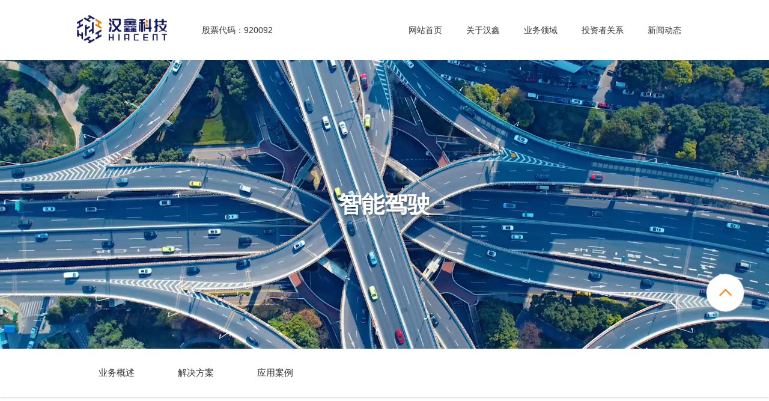

--- FILE ---
content_type: text/html; charset=UTF-8
request_url: https://hiacent.cn/zhjtwlw.html
body_size: 4172
content:
<!DOCTYPE html>
<html lang="en">

<head>
  <meta charset="UTF-8" />
  <meta http-equiv="X-UA-Compatible" content="IE=edge" />
  <meta name="viewport" content="width=device-width, initial-scale=1.0" />
  <title>智慧交通物联网-山东汉鑫科技股份有限公司</title>
  <meta name="keywords" content="支持多平台联动、海量设备接入、支持各类通讯协议、自定义应用场景" />
  <meta name="description" content="" />
  <link rel="stylesheet" href="/css/animate.css" />
<link rel="stylesheet" href="/css/style.css" />
<link rel="stylesheet" href="/css/common.css" />
<link type="text/css" rel="stylesheet" href="/css/swiper.min.css" />
<link type="text/css" rel="stylesheet" href="/css/banner_video.css" />
<link rel="stylesheet" href="/fonts/iconfont/iconfont.css" />
<link rel="stylesheet" href="/css/m_head.css" />

<!--下拉框样式-->
<link href="/css/select-mania.css" rel="stylesheet" type="text/css" />
<link
  href="/css/select-mania-theme-darkblue.css"
  rel="stylesheet"
  type="text/css"
/>
<script src="https://www.hiacent.cn/js/jquery.js" integrity="sha256-QrjzBv9M1GQdFTWWE2BRje4gMKpJrTJ5hqyypel5b40=" crossorigin="anonymous"></script>

  <link type="text/css" rel="stylesheet" href="/css/time.css" />
</head>

<body class="zhinengwanglian_details">
  <header class="wow fadeInUp" data-wow-duration="1s">
  <div>
    <div class="logo">
      <a href="/"><img src="/images/logo.png" alt="" /></a>
      <div class="gp">
        <div class="gp_box1">股票代码：920092</div>
        <div class="gp_box2 color"></div>
        <div class="gp_box3 color"></div>
        <div class="gp_box4 color"></div>
      </div>
    </div>
    <nav>
      <div class="nav_list">
        <ul>
          <li>
            <a href="/">网站首页</a>
          </li>
          <li id="ts">
            <a href="https://hiacent.cn/about.html">关于汉鑫</a>
            <div class="sub2">
              <ul>
                                <li><a href="https://hiacent.cn/gsjbqk.html">公司简介</a></li>
                                <li><a href="https://hiacent.cn/ryzz.html">荣誉资质</a></li>
                                <li><a href="https://hiacent.cn/ldjy.html">领导寄语</a></li>
                              </ul>
            </div>
          </li>

          <li id="pm">
            <a href="/product.html">业务领域</a>
            <div class="sub3">
              <div class="sub3_item1">
                <h3>
                  <a href="/gyznsyb.html">智能制造</a>
                </h3>
                <ul>
                                    <li>
                    <a href="/gyznsyb.html#65">业务概述</a>
                  </li>
                                    <li>
                    <a href="/gyznsyb.html#45">解决方案</a>
                  </li>
                                    <li>
                    <a href="/gyznsyb.html#44">应用案例</a>
                  </li>
                                  </ul>
              </div>

              <div class="sub3_item1">
                <h3>
                  <a href="https://hiacent.cn/znwl.html">智能驾驶</a>
                </h3>
                <ul>
                                    <li><a href="/znwl.html#48">业务概述</a></li>
                                    <li><a href="/znwl.html#122">解决方案</a></li>
                                    <li><a href="/znwl.html#150">应用案例</a></li>
                                  </ul>
              </div>
              <div class="sub3_item1">
                <h3>
                  <a href="https://hiacent.cn/zhcs.html">智慧城市</a>
                </h3>
                <ul>
                                    <li><a href="/zhcs.html#52">业务概述</a></li>
                                    <li><a href="/zhcs.html#53">解决方案</a></li>
                                    <li><a href="/zhcs.html#54">应用案例</a></li>
                                  </ul>
              </div>
            </div>
          </li>

          <li id="bs">
            <a href="https://hiacent.cn/touzizhe.html">投资者关系</a>
            <div class="sub2">
              <ul>
                                <li><a href="https://hiacent.cn/gupiao.html">股票信息</a></li>
                                <li><a href="https://hiacent.cn/baogao.html">定期报告</a></li>
                                <li><a href="https://hiacent.cn/wenda.html">投资者问答</a></li>
                              </ul>
            </div>
          </li>
          <li id="bs">
            <a href="https://hiacent.cn/news.html">新闻动态</a>
            <div class="sub2">
              <ul>
                                <li><a href="https://hiacent.cn/xydt.html">公司动态</a></li>
                                <li><a href="https://hiacent.cn/mtbd.html">行业动态</a></li>
                                <li><a href="https://hiacent.cn/zcdt.html">政策动态</a></li>
                              </ul>
            </div>
          </li>
          <li id="bs">
            <a href=""></a>
            <!-- <div class="sub2">
                            <ul>
                                                            </ul>
                        </div> -->
          </li>
        </ul>
      </div>
    </nav>
  </div>
</header>

<div class="m_header on">
  <div class="m_title">
    <div class="head_icon">
      <img src="/images/logo.png" alt="" />
    </div>
  </div>
  <a href="javascript:;" id="navToggle">
    <span></span>
  </a>
  <!--移动端的导航-->
  <div class="m_nav">
    <div class="top clearfix">
      <img alt="" class="closed" src="/images/closed.png" />
    </div>
    <div class="logo">
      <img alt="" src="/images/logo.png" />
    </div>
    <ul class="ul" data-in="fadeInDown" data-out="fadeOutUp">
      <li><a href="/">网站首页</a></li>
      <li class="dropdown">
        <a href="javascript:;">关于汉鑫<i class="iconfont">&#xe65b;</i> </a>
        <div class="dropdown_menu" style="display: none; background-color: rgb(246, 246, 246)">
                    <a href="https://hiacent.cn/gsjbqk.html">公司简介</a>
                    <a href="https://hiacent.cn/ryzz.html">荣誉资质</a>
                    <a href="https://hiacent.cn/ldjy.html">领导寄语</a>
                  </div>
      </li>
      <li class="dropdown">
        <a href="javascript:void(0)">
          业务领域 <i class="iconfont">&#xe65b;</i>
        </a>
        <div class="dropdown_menu" style="display: none; background-color: rgb(246, 246, 246)">
          <a href="/gyznsyb.html">工业智能</a>
          <a href="/znwl.html">智能网联</a>
          <a href="/zhcs.html">智慧城市</a>
        </div>
      </li>

      <li class="dropdown">
        <a href="javascript:void(0)">
          投资者关系 <i class="iconfont">&#xe65b;</i>
        </a>
        <div class="dropdown_menu" style="display: none; background-color: rgb(246, 246, 246)">
                    <a href="https://hiacent.cn/gupiao.html">股票信息</a>
                    <a href="https://hiacent.cn/baogao.html">定期报告</a>
                    <a href="https://hiacent.cn/wenda.html">投资者问答</a>
                  </div>
      </li>
      <li class="dropdown">
        <a href="javascript:void(0)">
          新闻动态 <i class="iconfont">&#xe65b;</i>
        </a>
        <div class="dropdown_menu" style="display: none; background-color: rgb(246, 246, 246)">
                    <a href="https://hiacent.cn/xydt.html">公司动态</a>
                    <a href="https://hiacent.cn/mtbd.html">行业动态</a>
                    <a href="https://hiacent.cn/zcdt.html">政策动态</a>
                  </div>
      </li>
      <li class="dropdown">
        <a href="javascript:void(0)">
          加入我们 <i class="iconfont">&#xe65b;</i>
        </a>
        <div class="dropdown_menu" style="display: none; background-color: rgb(246, 246, 246)">
                  </div>
      </li>
    </ul>
  </div>
</div>
  <div class="n_banner zhinengwanglian_banner">
    <div class="w80">
      <div class="txt">
        <div class="title">智能驾驶</div>
      </div>
    </div>
  </div>
  <div class="n_nav_list">
    <div class="w80">
      <div class="list">
        <ul>
                    <li><a href="/znwl.html#48">业务概述</a></li>
                    <li><a href="/znwl.html#122">解决方案</a></li>
                    <li><a href="/znwl.html#150">应用案例</a></li>
                  </ul>
      </div>
      <div class="backhome">
        <!-- <a href="/"> 当前位置:&nbsp;&nbsp; <a href="https://hiacent.cn">HOME</a>  &gt;  <a href="https://hiacent.cn/product.html">业务领域</a>  &gt;  <a href="https://hiacent.cn/znwl.html">智能驾驶</a>  &gt;  <a href="https://hiacent.cn/jjfa.html">解决方案</a>  &gt;  <a href="https://hiacent.cn/clxtfwpt.html">车路协同服务平台</a>  &gt;  <a href="https://hiacent.cn/zhjtwlw.html">智慧交通物联网</a> </a> -->
      </div>
    </div>
  </div>
  <div class="main">
    <div class="w80">
      <div class="left proDetails">
        <div class="title">
          <h3>
            智慧交通物联网          </h3>
        </div>
        <div class="pro_part01"><div class="content"><div class="fa"><div class="faItem  noBg"><p style="text-indent:2em">平台支持交通领域摄像机、雷达、信控机等各类设备海量数据接入，解决硬件设备品牌混乱、协议不统一、难以统一
管理的痛点问题。提升设备管理效率、降低维护成本，并通过自定义业务模型，实现信息系统及设备智能联动，实现城市交
通管理的精细化、智慧化。</p></div></div></div><div class="fa_img "><img src="/static/upload/image/20230907/1694049285747044.jpg" title="1694049285747044.jpg" alt="未标题-2.jpg"/></div></div>      </div>
    </div>
  </div>
  <footer>
  <div class="top">
    <div class="w80">
      <div class="left">
        <div class="img">
          <img src="/images/foot_logo.png" alt="" />
        </div>
        <div class="txt">
          <p>汉鑫科技致力于为中华民族伟大复兴与科技进步而奋斗！</p>
        </div>
      </div>
      <div class="right">
        <div class="right_sub1">
          <div class="right_sub1_sub1">
            <div class="img">
              <img src="/images/erweima.png" alt="" />
            </div>
            <div class="txt">
              <h3>汉鑫官方微信</h3>
              <p>扫一扫关注我们</p>
            </div>
          </div>
          <div class="right_sub1_sub2">
            <ul>
              <li>
                <a href=""><img src="/images/foot_icon1.png" alt="" /></a>
              </li>
              <li>
                <a href=""><img src="/images/foot_icon2.png" alt="" /></a>
              </li>
              <li>
                <a href=""><img src="/images/foot_icon3.png" alt="" /></a>
              </li>
              <li>
                <a href=""><img src="/images/foot_icon4.png" alt="" /></a>
              </li>
              <li>
                <a href=""><img src="/images/foot_icon5.png" alt="" /></a>
              </li>
            </ul>
          </div>
        </div>
        <div class="line"></div>
        <div class="right_sub2">
          <h3>联系方式</h3>
          <p>电话：0535-6089889</p>
          <p>24小时服务专线：0535-6095888</p>
          <p>地址：山东省烟台市黄渤海新区汉鑫大厦</p>
          <p><span>地址：</span>山东省烟台市高新区蓝海软件园</p>
        </div>
      </div>
    </div>
  </div>
  <div class="bottom">
    <div class="w80">
      <div class="left">
        <a href="http://www.hiacent.cn">版权所有：山东汉鑫科技股份有限公司</a
        >
      </div>
      <div class="right">
        <a href="https://beian.miit.gov.cn/#/">备案号：鲁ICP备13020725号-5</a
        >&nbsp;&nbsp;
        <a
          class="h992"
          href="http://www.beian.gov.cn/portal/registerSystemInfo?recordcode=37069102000164"
        >
          <img src="/images/gongan_icon.png" />鲁公网安备 37069102000164号</a
        >
      </div>
    </div>
  </div>
  <div class="goTop" id="goTop">
    <img src="/images/honor_btn_right.png" alt="" />
  </div>
</footer>

<script src="https://www.hiacent.cn/js/swiper.min.js" integrity="sha256-62VONOn1102JxnevPGIdhDfZiotwxMV1CKIbLY0glfU=" crossorigin="anonymous"></script>
<script src="https://www.hiacent.cn/js/base.js" integrity="sha256-6q/6GJkAum4XHhNXsQNJ5JZyrDf11f0DM0C/F7R+eVo=" crossorigin="anonymous"></script>
<script src="https://www.hiacent.cn/js/banner.js" integrity="sha256-SVE1g3fO3xO5K8ZxHPFpF9CBzCiSW5+le39/z+KldS4=" crossorigin="anonymous"></script>
<!--<script src="https://www.hiacent.cn/js/gupiao.js" integrity="sha256-EejDOD1OarJ5Fv70jw1drKpj0AA6pUnYn6XNjjnLW3w=" crossorigin="anonymous"></script>-->
<script src="/js/gupiao.js"></script>
<script src="https://www.hiacent.cn/js/wow.min.js" integrity="sha256-UAVRTUayd4HObHBqrZEkFu6GsTEx01AbLAqvFuwim3s=" crossorigin="anonymous"></script>
<script src="https://www.hiacent.cn/js/tanchu.js" integrity="sha256-BzAix6Tet6fwC/0Knz9LpRqmpAjo1L2P1pLX1192wQI=" crossorigin="anonymous"></script>
<script src="https://www.hiacent.cn/js/qiehuan.js" integrity="sha256-XqneeYidliM+u1Bd1JzOjd3YnCxKBKsg0mKi1OPVOb4=" crossorigin="anonymous"></script>
<script src="https://www.hiacent.cn/js/currentNav.js" integrity="sha256-gFMZAZASO2DcbMJCvwlnffko5UN02+0nlp5By+jY/L4=" crossorigin="anonymous"></script>
<script src="https://www.hiacent.cn/js/nav.js" integrity="sha256-BL44NcdzbmZ9QNadzBj9fYgnLsFzXi0/NmZ+pXKvElg=" crossorigin="anonymous"></script>
<script src="https://www.hiacent.cn/js/m_nav.js" integrity="sha256-62BbUbuMEtSmHjxs1+NawrzBO37YpjaOcTGzQTtgYKs=" crossorigin="anonymous"></script>

<!-- 下拉框调用 -->
<script src="https://www.hiacent.cn/js/select-mania.js" integrity="sha256-TM2QEXwsuEHICcwl4NcT3UqoKFWc7ehPV2nLx6dlGLY=" crossorigin="anonymous"></script>
<script type="text/javascript">
  $(".demo-2").selectMania({
    size: "large",
    themes: ["darkblue"],
    placeholder: "请选择要访问的网站",
    removable: false,
    search: false,
  });

  $(".demo-2").change(function () {
    let url = $(this)[0].value;
    window.location.href = url;
  });
</script>

<!-- 启用wow.js -->
<script>
  var wow = new WOW({
    boxClass: "wow",
    animateClass: "animated",
    offset: 0,
    mobile: true,
    live: true,
  });
  wow.init();
</script>

<script>
  $(function () {
    $("#goTop").bind("click", function () {
      $("html,body").animate({ scrollTop: 0 });
    });
  });
</script>
<script>
  // $(".n_nav_list > div .backhome a").attr("href", "javascript:;");
</script>



  <script>
    $(function () {
      $("a[href*=#],area[href*=#]").click(function () {
        if (
          location.pathname.replace(/^\//, "") ==
          this.pathname.replace(/^\//, "") &&
          location.hostname == this.hostname
        ) {
          var $target = $(this.hash);
          $target =
            ($target.length && $target) ||
            $("[name=" + this.hash.slice(1) + "]");
          if ($target.length) {
            var targetOffset = $target.offset().top - 110;
            $("html,body").animate(
              {
                scrollTop: targetOffset,
              },
              500
            );
            return false;
          }
        }
      });
    });
  </script>
  <script>
    var swiper = new Swiper(".swiper-container", {
      autoHeight: true, //enable auto height
      spaceBetween: 20,
      pagination: {
        el: ".swiper-pagination",
        clickable: true,
      },
      navigation: {
        nextEl: ".swiper-button-next",
        prevEl: ".swiper-button-prev",
      },
    });
    $(
      ".gongyezhineng_details .main > div .left.proDetails .pro_part01 .content .ys .nav .nav_item"
    ).on("click", function () {
      $(this).addClass("active").siblings().removeClass("active");
      let num = $(this).index();
      $(
        ".swiper-container-horizontal>.swiper-pagination-bullets .swiper-pagination-bullet"
      )
        .eq(num)
        .click();
    });
  </script>
</body>

</html>

--- FILE ---
content_type: text/css
request_url: https://hiacent.cn/css/style.css
body_size: 22078
content:
.goTop {
  position: fixed;
  bottom: 200px;
  right: 40px;
  transform: rotate(-90deg);
  border-radius: 50%;
  overflow: hidden;
  cursor: pointer;
  box-shadow: 0 0 30px rgba(0, 0, 0, 0.09);
}
.h992 {
  display: block !important;
}
.s992 {
  display: none !important;
}
header {
  width: 100%;
  position: fixed;
  top: 0;
  z-index: 9999;
  background: #ffffff;
  transition: all 0.5s ease;
}
header > div {
  box-sizing: border-box;
  padding-left: 10%;
  padding-right: 10%;
  width: 100%;
  height: 110px;
  transition: all 0.5s ease;
  position: relative;
  display: flex;
  justify-content: space-between;
  align-items: center;
  flex-wrap: wrap;
}
header > div .logo {
  display: flex;
  justify-content: flex-start;
  align-items: center;
  flex-wrap: wrap;
}
header > div .logo > a img {
  width: 232px;
  transition: all 0.5s ease;
}
header > div .logo .gp {
  margin-left: 42px;
  display: flex;
  justify-content: flex-start;
  align-items: center;
  flex-wrap: wrap;
}
header > div .logo .gp > div {
  margin-right: 6px;
  font-size: 16px;
  color: #333;
  line-height: 1;
  font-weight: normal;
  text-align: left;
}
header > div nav {
  height: 100%;
}
header > div nav .nav_list {
  height: 100%;
  float: right;
}
header > div nav .nav_list > ul {
  text-align: center;
}
header > div nav .nav_list > ul > li {
  display: inline-block;
  margin: 0 10px;
  padding: 38px 0;
  font-size: 18px;
}
header > div nav .nav_list > ul > li:nth-last-of-type(1){
  display: none;
}
header > div nav .nav_list > ul > li:hover a {
  font-weight: 700;
}
header > div nav .nav_list > ul > li:hover a::before {
  width: 100%;
  left: 0;
}
header > div nav .nav_list > ul > li:hover .sub2 {
  padding-bottom: 60px;
}
header > div nav .nav_list > ul > li#pm:hover .sub3 {
  padding-bottom: 200px;
}
header > div nav .nav_list > ul > li > a {
  display: block;
  padding: 0 18px;
  height: 32px;
  line-height: 32px;
  text-align: center;
  position: relative;
  color: #333;
}
header > div nav .nav_list > ul > li > a::before {
  content: "";
  display: block;
  width: 0%;
  transition: ease 0.5s;
  height: 6px;
  background: #ef7a00;
  position: absolute;
  left: 50%;
  bottom: -38px;
}
header > div nav .nav_list > ul > li .sub2 {
  position: absolute;
  left: 0;
  top: 110px;
  width: 100%;
  height: 0;
  overflow: hidden;
  background-color: #f4f6f9;
  transition: all 0.5s ease;
}
header > div nav .nav_list > ul > li .sub2 ul {
  display: flex;
  justify-content: center;
  align-items: center;
  flex-wrap: wrap;
}
header > div nav .nav_list > ul > li .sub2 ul li {
  margin: 0 36px;
}
header > div nav .nav_list > ul > li .sub2 ul li a {
  font-size: 16px;
  color: #333;
  line-height: 60px;
  font-weight: 400;
  text-align: center;
}
header > div nav .nav_list > ul > li .sub2 ul li a:hover {
  color: #ef7a00;
}
header > div nav .nav_list > ul > li .sub3 {
  position: absolute;
  left: 0;
  top: 110px;
  width: 100%;
  height: 0;
  overflow: hidden;
  background-color: #f4f6f9;
  transition: all 0.5s ease;
  display: flex;
  justify-content: center;
  align-items: center;
  flex-wrap: wrap;
}
header > div nav .nav_list > ul > li .sub3 .sub3_item1 {
  margin: 20px 100px;
}
header > div nav .nav_list > ul > li .sub3 .sub3_item1 h3 {
  font-size: 18px;
  color: #333;
  line-height: 40px;
  font-weight: 700;
  text-align: center;
  border-bottom: 1px solid #0059c1;
  margin-bottom: 16px;
}
header > div nav .nav_list > ul > li .sub3 .sub3_item1 h3 a {
  color: #333;
}
header > div nav .nav_list > ul > li .sub3 .sub3_item1 ul li a {
  font-size: 16px;
  color: #333;
  line-height: 30px;
  font-weight: 400;
  text-align: center;
}
header > div nav .tools {
  float: left;
  height: 110px;
  display: flex;
  justify-content: space-between;
  align-items: center;
  flex-wrap: wrap;
}
header > div nav .tools .language {
  padding-left: 40px;
  display: flex;
  justify-content: flex-start;
  align-items: center;
  flex-wrap: wrap;
}
header > div nav .tools .language a {
  padding-left: 10px;
  font-size: 16px;
  color: #333;
  line-height: 1;
  font-weight: normal;
  text-align: left;
}
header > div nav .tools .search {
  padding-left: 50px;
}
header > div nav .tools .search i {
  font-size: 18px;
  color: #fff;
  line-height: 1;
  font-weight: normal;
  text-align: left;
}
footer {
  width: 100%;
  height: auto;
}
footer .top {
  height: 360px;
  width: 100%;
  background-color: #202328;
}
footer .top > div {
  height: inherit;
  display: flex;
  justify-content: space-between;
  align-items: center;
  flex-wrap: wrap;
}
footer .top > div .left .img {
  margin-bottom: 24px;
}
footer .top > div .left .txt p {
  font-size: 18px;
  color: #fff;
  line-height: 1.5;
  font-weight: 400;
  text-align: left;
}
footer .top > div .left .txt::after {
  content: "";
  display: block;
  width: 50px;
  margin-bottom: 34px;
  padding-bottom: 16px;
  border-bottom: 1px solid #ef7a00;
}
footer .top > div .left .select {
  width: 310px;
}
footer .top > div .left .select select {
  width: 100%;
  height: 56px;
  padding-left: 16px;
}
footer .top > div .left .select select option {
  padding-top: 10px;
  padding-bottom: 10px;
}
footer .top > div .right {
  width: 706px;
  display: flex;
  justify-content: space-between;
  align-items: center;
  flex-wrap: wrap;
}
footer .top > div .right .right_sub1 {
  width: 49.5%;
}
footer .top > div .right .right_sub1 .right_sub1_sub1 {
  margin-bottom: 20px;
  display: flex;
  justify-content: flex-start;
  align-items: center;
  flex-wrap: wrap;
}
footer .top > div .right .right_sub1 .right_sub1_sub1 .img {
  border: 1px solid #4c5156;
  padding: 14px;
  border-radius: 10px;
}
footer .top > div .right .right_sub1 .right_sub1_sub1 .img img {
  width: 100px;
}
footer .top > div .right .right_sub1 .right_sub1_sub1 .txt {
  margin-left: 20px;
}
footer .top > div .right .right_sub1 .right_sub1_sub1 .txt h3 {
  font-size: 18px;
  color: #808184;
  line-height: 1;
  font-weight: 400;
  text-align: left;
  margin-bottom: 16px;
}
footer .top > div .right .right_sub1 .right_sub1_sub1 .txt p {
  font-size: 16px;
  color: #808184;
  line-height: 1;
  font-weight: 400;
  text-align: left;
}
footer .top > div .right .right_sub2 p:nth-last-of-type(1) {
  margin-top: 6px;
}
footer .top > div .right .right_sub2 p span{
    opacity: 0;
}
footer .top > div .right .right_sub1 .right_sub1_sub2 {
  display: none;
}
footer .top > div .right .right_sub1 .right_sub1_sub2 ul {
  width: 250px;
  display: flex;
  justify-content: space-between;
  align-items: center;
  flex-wrap: wrap;
}
footer .top > div .right .right_sub1 .right_sub1_sub2 ul li a img {
  width: initial;
}
footer .top > div .right .line {
  width: 1px;
  height: 206px;
  background-color: #4c5156;
}
footer .top > div .right .right_sub2 {
  width: 49.5%;
  padding-left: 60px;
  box-sizing: border-box;
}
footer .top > div .right .right_sub2 h3 {
  font-size: 24px;
  color: #fff;
  line-height: 1;
  font-weight: 400;
  text-align: left;
}
footer .top > div .right .right_sub2 h3::after {
  content: "";
  display: block;
  width: 50px;
  height: 1px;
  background-color: #ef7a00;
  margin-top: 16px;
}
footer .top > div .right .right_sub2 p {
  font-size: 16px;
  color: #808184;
  line-height: 1;
  font-weight: 400;
  text-align: left;
  margin-top: 32px;
}
footer .bottom {
  width: 100%;
  height: 60px;
  background-color: #000000;
}
footer .bottom > div {
  display: flex;
  justify-content: space-between;
  align-items: center;
  flex-wrap: wrap;
}
footer .bottom > div > div {
  display: flex;
  justify-content: space-between;
  align-items: center;
  flex-wrap: wrap;
}
footer .bottom > div > div a {
  font-size: 16px;
  color: #999;
  line-height: 60px;
  font-weight: 400;
  text-align: left;
}
.n_nav_list {
  width: 100%;
  height: auto;
  box-shadow: 0 1px 4px rgba(0, 0, 0, 0.2);
}
.n_nav_list > div {
  line-height: 90px;
  position: relative;
  overflow: initial;
}
.n_nav_list > div::after {
  display: block;
  content: "";
  width: 0;
  height: 0;
  clear: both;
}
.n_nav_list > div::before {
  display: block;
  content: "";
  width: 0;
  height: 0;
  clear: both;
}
.n_nav_list > div .list {
  line-height: inherit;
  float: left;
}
.n_nav_list > div .list ul {
  line-height: inherit;
  overflow: hidden;
}
.n_nav_list > div .list ul li {
  float: left;
  padding: 0 36px;
  line-height: inherit;
  height: 90px;
  box-sizing: border-box;
}
.n_nav_list > div .list ul li a {
  font-size: 18px;
  color: #333;
  line-height: inherit;
  font-weight: 400;
  text-align: left;
}
.n_nav_list > div .list ul li:hover {
  background-image: url(../images/nav_list_hover.jpg);
  background-position: center center;
  background-repeat: no-repeat;
}
.n_nav_list > div .list ul li:hover a {
  color: #fff;
}
.n_nav_list > div .backhome {
  line-height: inherit;
  float: right;
}
.n_nav_list > div .backhome a {
  font-size: 16px;
  color: #999;
  line-height: inherit;
  font-weight: 400;
  text-align: left;
}
.n_nav_list > div .backhome a i {
  margin-right: 10px;
}
.pageList {
  margin-top: 40px;
  padding-bottom: 100px;
}
.pageList ul {
  text-align: center;
  display: flex;
  justify-content: center;
  align-items: center;
}
.pageList ul li {
  display: inline-block;
  border: 1px solid #ccc;
  width: 40px;
  height: 40px;
  margin: 0 2px;
}
.pageList ul li a {
  display: block;
  width: 100%;
  height: 100%;
  font-size: 14px;
  color: #333;
  line-height: 40px;
  font-weight: normal;
  text-align: center;
}
.n_banner {
  overflow: hidden;
  margin-top: 110px;
  width: 100%;
  height: 730px;
  background-size: cover;
  background-position: top center;
  position: relative;
  background-repeat: no-repeat;
}
.n_banner.about_banner .swiper-container {
  width: 100%;
  height: 100%;
}
.n_banner.about_banner .swiper-container .swiper-wrapper .swiper-slide {
  text-align: center;
  font-size: 18px;
  background: #fff;
  /* Center slide text vertically */
  display: -webkit-box;
  display: -ms-flexbox;
  display: -webkit-flex;
  display: flex;
  -webkit-box-pack: center;
  -ms-flex-pack: center;
  -webkit-justify-content: center;
  justify-content: center;
  -webkit-box-align: center;
  -ms-flex-align: center;
  -webkit-align-items: center;
  align-items: center;
  background-size: cover;
}
.n_banner.about_banner .swiper-container .swiper-wrapper .swiper-slide:nth-of-type(1) {
  background-image: url(../images/about_banner2.webp);
}
.n_banner.about_banner .swiper-container .swiper-wrapper .swiper-slide:nth-of-type(1) > div {
  margin-top: 120px;
}
.n_banner.about_banner .swiper-container .swiper-wrapper .swiper-slide:nth-of-type(1) > div p {
  font-size: 38px;
  color: #fff;
  line-height: 1;
  font-weight: 400;
  text-align: center;
  margin-bottom: 50px;
}
.n_banner.about_banner .swiper-container .swiper-wrapper .swiper-slide:nth-of-type(1) > div .c_icon {
  cursor: pointer;
  margin-bottom: 20px;
}
.n_banner.about_banner .swiper-container .swiper-wrapper .swiper-slide:nth-of-type(1) > div .c_icon img {
  width: inherit;
}
.n_banner.about_banner .swiper-container .swiper-wrapper .swiper-slide:nth-of-type(1) > div h3 {
  font-size: 18px;
  color: #fff;
  line-height: 1;
  font-weight: 400;
  text-align: center;
}
.n_banner.about_banner .swiper-container .swiper-pagination {
  width: 100%;
  height: 4px;
  left: 0;
  bottom: 60px;
  top: inherit;
}
.n_banner.about_banner .swiper-container .swiper-pagination .swiper-pagination-bullet {
  width: 40px;
  height: 6px;
  border-radius: 0;
  background-color: #fff;
  opacity: 0.5;
}
.n_banner.about_banner .swiper-container .swiper-pagination .swiper-pagination-bullet.swiper-pagination-bullet-active {
  background-color: #ef7a00;
}
.n_banner.about_banner .swiper-container .swiper-button-next {
  right: 10%;
  width: 2.8rem;
  height: 2.8rem;
  margin-top: 0;
  background: url(../images/jt_right.png);
  background-size: contain;
  background-repeat: no-repeat;
}
.n_banner.about_banner .swiper-container .swiper-button-prev {
  left: 10%;
  width: 2.8rem;
  height: 2.8rem;
  margin-top: 0;
  background: url(../images/jt_left.png);
  background-size: contain;
  background-repeat: no-repeat;
}
.n_banner.news_banner .swiper-container {
  width: 100%;
  height: 100%;
}
.n_banner.news_banner .swiper-container .swiper-wrapper .swiper-slide {
  text-align: center;
  font-size: 18px;
  background: #fff;
  /* Center slide text vertically */
  display: -webkit-box;
  display: -ms-flexbox;
  display: -webkit-flex;
  display: flex;
  -webkit-box-pack: center;
  -ms-flex-pack: center;
  -webkit-justify-content: center;
  justify-content: center;
  -webkit-box-align: center;
  -ms-flex-align: center;
  -webkit-align-items: center;
  align-items: center;
}
.n_banner.news_banner .swiper-container .swiper-wrapper .swiper-slide:nth-of-type(1) {
  background-image: url(../images/news_banner.jpg);
  background-size: cover;
}
.n_banner.news_banner .swiper-container .swiper-wrapper .swiper-slide:nth-of-type(2) {
  background-image: url(../images/news_banner2.webp);
  background-size: cover;
}
.n_banner.news_banner .swiper-container .swiper-pagination {
  width: 100%;
  height: 4px;
  left: 0;
  bottom: 60px;
  top: inherit;
}
.n_banner.news_banner .swiper-container .swiper-pagination .swiper-pagination-bullet {
  width: 40px;
  height: 6px;
  border-radius: 0;
  background-color: #fff;
  opacity: 0.5;
}
.n_banner.news_banner .swiper-container .swiper-pagination .swiper-pagination-bullet.swiper-pagination-bullet-active {
  background-color: #ef7a00;
}
.n_banner.news_banner .swiper-container .swiper-button-next {
  right: 10%;
  width: 2.8rem;
  height: 2.8rem;
  margin-top: 0;
  background: url(../images/jt_right.png);
  background-size: contain;
  background-repeat: no-repeat;
}
.n_banner.news_banner .swiper-container .swiper-button-prev {
  left: 10%;
  width: 2.8rem;
  height: 2.8rem;
  margin-top: 0;
  background: url(../images/jt_left.png);
  background-size: contain;
  background-repeat: no-repeat;
}
.n_banner.touzizhe_banner {
  background-image: url(../images/zichan_banner.jpg);
}
.n_banner.join_banner {
  background-image: url(../images/join_banner.jpg);
}
.n_banner.gongye_banner {
  background-image: url(../images/product_banner2.jpg);
}
.n_banner.zhihuichengshi_banner {
  background-image: url(../images/zhihuichengshi_banner.jpg);
}
.n_banner.gongyezhineng_banner {
  background-image: url(../images/gongyezhineng_banner.jpg);
}
.n_banner.zhinengwanglian_banner {
  background-image: url(../images/zhinengwanglian_banner.webp);
}
.n_banner > div .txt {
  position: absolute;
  top: 50%;
  transform: translateY(-50%);
  width: 80%;
}
.n_banner > div .txt .title {
  font-size: 52px;
  color: #fff;
  line-height: 1;
  font-weight: bold;
  text-align: center;
  margin-bottom: 30px;
  text-shadow: 1px 3px 2px rgba(0, 0, 0, 0.3);
}
.n_banner > div .txt .position {
  font-size: 18px;
  color: #fff;
  line-height: 1;
  font-weight: normal;
  text-align: center;
  text-shadow: 1px 3px 2px rgba(0, 0, 0, 0.3);
}
.n_banner > div .txt .position a {
  font-size: 18px;
  color: #fff;
  line-height: 1;
  font-weight: normal;
  text-align: center;
  text-shadow: 1px 3px 2px rgba(0, 0, 0, 0.3);
}
.tanchu {
  width: 100%;
  height: 0;
  padding-bottom: 0;
  transition: all 0.5s ease;
  background: rgba(0, 0, 0, 0.8);
  overflow: hidden;
  position: fixed;
  top: 0;
  left: 0;
  z-index: 9999;
}
.tanchu .t_content {
  padding: 10px;
  background: rgba(255, 255, 255, 0.3);
  box-sizing: border-box;
  width: 50%;
  position: absolute;
  top: 50%;
  left: 50%;
  transform: translate(-50%, -50%);
}
.tanchu .close {
  position: absolute;
  top: 0;
  right: 0;
  background-color: #063190;
  padding: 16px;
  cursor: pointer;
}
@keyframes elementUpDown {
  0% {
    transform: translate(-50%, 10px);
  }
  25% {
    transform: translate(-50%, -10px);
  }
  50% {
    transform: translate(-50%, 10px);
  }
  75% {
    transform: translate(-50%, -10px);
  }
  100% {
    transform: translate(-50%, 10px);
  }
}
.icon {
  width: 8px;
  height: 8px;
  background: #ef7a00;
  text-align: center;
  line-height: 80px;
  border-radius: 50%;
  position: absolute;
  top: 9px;
  left: 0;
  right: 0;
  margin: 0 auto;
  z-index: 9;
}
.animate-wave {
  width: 34px;
  height: 34px;
  position: absolute;
  top: -4px;
  left: 0;
  right: 0;
  margin: 0 auto;
}
@keyframes opac {
  from {
    opacity: 1;
    width: 0;
    height: 0;
    top: 50%;
    left: 50%;
  }
  to {
    opacity: 0;
    width: 100%;
    height: 100%;
    top: 0;
    left: 0;
  }
}
.animate-wave * {
  background: #ef7a00;
  position: absolute;
  border-radius: 50%;
  animation: opac 6s infinite;
}
.animate-wave .w2 {
  animation-delay: 1s;
}
.animate-wave .w3 {
  animation-delay: 2s;
}
.animate-wave .w4 {
  animation-delay: 3s;
}
.animate-wave .w5 {
  animation-delay: 4s;
}
.animate-wave .w6 {
  animation-delay: 5s;
}
.n_title h4 {
  font-size: 36px;
  color: #ef7a00;
  line-height: 1;
  font-weight: 400;
  text-align: left;
  margin-bottom: 10px;
}
.n_title h3 {
  font-size: 36px;
  color: #000;
  line-height: 1;
  font-weight: 600;
  text-align: left;
  display: inline-block;
}
.n_title h3::after {
  content: "";
  display: block;
  width: 60px;
  height: 4px;
  background-color: #ef7a00;
  margin: 20px auto 0;
}
.n_title h3.hide::after {
  display: none;
}
.n_title.center {
  margin-top: 80px;
}
.n_title.center h3 {
  text-align: center;
}
.n_title.center h4 {
  text-align: center;
}
.n_title.line::after {
  margin-top: 40px;
  content: "";
  display: block;
  width: 60px;
  height: 1px;
  background-color: #ef7a00;
}
.n_more {
  width: 240px;
  height: 50px;
  background-color: #0059c1;
  margin-top: 50px;
}
.n_more a {
  display: block;
  width: 100%;
  height: 100%;
  display: flex;
  justify-content: center;
  align-items: center;
  flex-wrap: wrap;
  font-size: 16px;
  color: #fff;
  line-height: 1;
  font-weight: 400;
  text-align: center;
}
.pro_title {
  background-color: #0059c1;
  display: inline-block;
  line-height: 50px;
  margin-top: 30px;
  margin-bottom: 20px;
  padding: 0 50px;
}
.pro_title h3 {
  display: flex;
  justify-content: center;
  align-items: center;
  flex-wrap: wrap;
  font-size: 20px;
  color: #fff;
  line-height: inherit;
  font-weight: 400;
  text-align: center;
}
@keyframes xuanzhuan {
  0% {
    transform: rotate(0deg);
  }
  100% {
    transform: rotate(360deg);
  }
}
.cNav .control {
  background-color: #ef7a00 !important;
  display: flex;
  justify-content: space-between;
  align-items: center;
  flex-wrap: wrap;
}
.cNav .control h4 {
  font-size: 18px;
  color: #fff;
  line-height: 1;
  font-weight: 400;
  text-align: left;
}
.cNav .control i {
  font-size: 24px;
  color: #fff;
  line-height: 1;
  font-weight: 400;
  text-align: left;
}
.index .part01 {
  width: 100%;
  height: auto;
  background-color: #f4f6f9;
  overflow: hidden;
  border-top: 6px solid #171c60;
}
.index .part01 .part01_sub1 {
  margin: 120px auto 60px;
  display: flex;
  justify-content: space-between;
  align-items: center;
  flex-wrap: wrap;
}
.index .part01 .part01_sub1 .part01_sub1_sub1 .top h4 {
  display: flex;
  justify-content: flex-start;
  align-items: center;
  flex-wrap: wrap;
  font-size: 18px;
  color: #ef7a00;
  line-height: 1;
  font-weight: bold;
  text-align: left;
  text-transform: uppercase;
}
.index .part01 .part01_sub1 .part01_sub1_sub1 .top h4::after {
  content: "";
  display: block;
  width: 54px;
  height: 2px;
  background-color: #ef7a00;
  margin-left: 20px;
}
.index .part01 .part01_sub1 .part01_sub1_sub1 .bottom {
  margin-top: 20px;
}
.index .part01 .part01_sub1 .part01_sub1_sub1 .bottom h3 {
  font-size: 32px;
  color: #333;
  line-height: 1;
  font-weight: 400;
  text-align: left;
}
.index .part01 .part01_sub1 .part01_sub1_sub2 {
  width: 61%;
  margin-top: 12px;
}
.index .part01 .part01_sub1 .part01_sub1_sub2 p {
  font-size: 18px;
  color: #333;
  line-height: 2;
  font-weight: 400;
  text-align: left;
}
.index .part01 .part01_sub2 {
  width: 100%;
  position: relative;
  margin-bottom: 110px;
}
.index .part01 .part01_sub2 .textBox {
  width: 38%;
  position: absolute;
  top: 0;
  z-index: 9;
}
.index .part01 .part01_sub2 .textBox .textBox_sub1 {
  position: relative;
  top: 78px;
  z-index: 1;
  margin-left: 26%;
}
.index .part01 .part01_sub2 .textBox .textBox_sub1 h3 {
  font-size: 28px;
  color: #fff;
  line-height: 1.5;
  font-weight: 400;
  text-align: left;
}
.index .part01 .part01_sub2 .textBox .textBox_sub2 {
  position: relative;
  z-index: 1;
  top: 160px;
  width: 100%;
}
.index .part01 .part01_sub2 .textBox .textBox_sub2 .textBox_item1 {
  cursor: pointer;
  padding: 24px 0 24px 26%;
  display: flex;
  justify-content: space-between;
  align-items: center;
  flex-wrap: wrap;
}
.index .part01 .part01_sub2 .textBox .textBox_sub2 .textBox_item1::after {
  position: absolute;
  left: 0;
  display: block;
  content: "";
  height: 88px;
  width: 0;
  background-color: #ef7a00;
  transition: all 0.5s ease;
}
.index .part01 .part01_sub2 .textBox .textBox_sub2 .textBox_item1.active::after {
  width: 100%;
}
.index .part01 .part01_sub2 .textBox .textBox_sub2 .textBox_item1.active > div:nth-of-type(2) {
  opacity: 1;
  transition: all 1s ease-in;
}
.index .part01 .part01_sub2 .textBox .textBox_sub2 .textBox_item1 > div:nth-of-type(1) {
  position: relative;
  z-index: 3;
}
.index .part01 .part01_sub2 .textBox .textBox_sub2 .textBox_item1 > div:nth-of-type(1) a {
  display: flex;
  justify-content: flex-start;
  align-items: center;
  flex-wrap: wrap;
}
.index .part01 .part01_sub2 .textBox .textBox_sub2 .textBox_item1 > div:nth-of-type(1) a p {
  margin-left: 16px;
  font-size: 20px;
  color: #fff;
  line-height: 2;
  font-weight: 400;
  text-align: left;
}
.index .part01 .part01_sub2 .textBox .textBox_sub2 .textBox_item1 > div:nth-of-type(2) {
  position: relative;
  z-index: 3;
  opacity: 0;
  margin-right: 30px;
}
.index .part01 .part01_sub2 .textBox::after {
  content: "";
  display: block;
  width: 89%;
  height: 610px;
  background-image: url(../images/main_pro_bg.png);
  background-size: cover;
  position: absolute;
  left: 0;
  top: 0;
}
.index .part01 .part01_sub2 .imgBox {
  width: 90%;
  position: relative;
  height: 0;
  overflow: hidden;
  padding-bottom: 610px;
}
.index .part01 .part01_sub2 .imgBox .imgItem {
  position: absolute;
  top: 0;
  left: 0;
  width: 100%;
  padding-bottom: 610px;
  display: none;
}
.index .part01 .part01_sub2 .imgBox .imgItem:nth-of-type(1) {
  display: block;
  background-image: url(../images/main_pro2.jpg);
  background-size: cover;
}
.index .part01 .part01_sub2 .imgBox .imgItem:nth-of-type(2) {
  background-image: url(../images/main_pro3.jpg);
  background-size: cover;
}
.index .part01 .part01_sub2 .imgBox .imgItem:nth-of-type(3) {
  background-image: url(../images/main_pro1.jpg);
  background-size: cover;
}
.index .part02 {
  width: 100%;
  background-image: url(../images/cultrue_bg.jpg);
  background-size: cover;
  padding: 140px 0 90px 0;
}
.index .part02 > div {
  display: flex;
  justify-content: space-between;
  align-items: center;
  flex-wrap: wrap;
}
.index .part02 > div .left {
  width: 34%;
  border-top: 6px solid #000;
  border-bottom: 2px solid #000;
  padding-top: 80px;
  height: 600px;
  box-sizing: border-box;
}
.index .part02 > div .left .left_sub1 .top h4 {
  display: flex;
  justify-content: flex-start;
  align-items: center;
  flex-wrap: wrap;
  font-size: 18px;
  color: #ef7a00;
  line-height: 1;
  font-weight: bold;
  text-align: left;
  text-transform: uppercase;
}
.index .part02 > div .left .left_sub1 .top h4::after {
  content: "";
  display: block;
  width: 54px;
  height: 2px;
  background-color: #ef7a00;
  margin-left: 20px;
}
.index .part02 > div .left .left_sub1 .bottom {
  margin-top: 20px;
}
.index .part02 > div .left .left_sub1 .bottom h3 {
  font-size: 32px;
  color: #333;
  line-height: 1;
  font-weight: 400;
  text-align: left;
}
.index .part02 > div .left .left_sub2 {
  margin-top: 50px;
}
.index .part02 > div .left .left_sub2 p {
  font-size: 20px;
  color: #000;
  line-height: 1.5;
  font-weight: 400;
  text-align: left;
}
.index .part02 > div .left .left_sub2 p:nth-of-type(1) {
  margin-bottom: 30px;
  margin-left: -20px;
}
.index .part02 > div .left .left_sub2 p span {
  font-size: 24px;
  color: #ef7a00;
}
.index .part02 > div .left .left_sub3 {
  background-color: #ef7a00;
  height: 70px;
  width: 320px;
  margin-top: 150px;
}
.index .part02 > div .left .left_sub3 a {
  font-size: 16px;
  color: #fff;
  text-transform: uppercase;
  display: block;
  height: inherit;
  display: flex;
  justify-content: center;
  align-items: center;
  flex-wrap: wrap;
}
.index .part02 > div .left .left_sub3 a img {
  margin-left: 16px;
  transition: all 0.5s;
}
.index .part02 > div .left .left_sub3 a:hover img {
  margin-left: 80px;
}
.index .part02 > div .right {
  width: 920px;
  display: flex;
  justify-content: space-between;
  align-items: center;
  flex-wrap: wrap;
}
.index .part02 > div .right .right_sub1 {
  width: 442px;
  height: 600px;
  background-image: url(../images/cultrue1.jpg);
  background-size: cover;
  position: relative;
  cursor: pointer;
}
.index .part02 > div .right .right_sub1:hover::after {
  height: 100%;
}
.index .part02 > div .right .right_sub1:hover .right_sub1_sub1 .right_sub1_sub1_sub1 {
  opacity: 0;
}
.index .part02 > div .right .right_sub1:hover .right_sub1_sub1 .right_sub1_sub1_sub2 {
  bottom: 50%;
}
.index .part02 > div .right .right_sub1:hover .right_sub1_sub1 .right_sub1_sub1_sub3 {
  bottom: 160px;
  opacity: 1;
}
.index .part02 > div .right .right_sub1::after {
  content: "";
  display: block;
  width: 100%;
  height: 50%;
  position: absolute;
  bottom: 0;
  background-image: linear-gradient(to top, #004d95, rgba(0, 114, 191, 0));
  background-image: -moz-linear-gradient(to top, #004d95, rgba(0, 114, 191, 0));
  background-image: -webkit-linear-gradient(to top, #004d95, rgba(0, 114, 191, 0));
  background-image: -o-linear-gradient(to top, #004d95, rgba(0, 114, 191, 0));
  background-image: -ms-linear-gradient(to top, #004d95, rgba(0, 114, 191, 0));
  transition: all 0.5s ease;
}
.index .part02 > div .right .right_sub1 .right_sub1_sub1 {
  width: 100%;
  height: inherit;
  box-sizing: border-box;
  position: relative;
  z-index: 3;
  overflow: hidden;
}
.index .part02 > div .right .right_sub1 .right_sub1_sub1 .right_sub1_sub1_sub1 {
  position: absolute;
  top: 50px;
  left: 46px;
  transition: all 0.5s ease;
  opacity: 1;
}
.index .part02 > div .right .right_sub1 .right_sub1_sub1 .right_sub1_sub1_sub1 h3 {
  font-size: 42px;
  color: #fff;
  line-height: 1;
  font-weight: 400;
  text-align: left;
  margin-bottom: 8px;
  text-shadow: 0px 1px 1px #000;
}
.index .part02 > div .right .right_sub1 .right_sub1_sub1 .right_sub1_sub1_sub1 p {
  font-size: 16px;
  color: #fff;
  line-height: 1;
  font-weight: 400;
  text-align: left;
  text-shadow: 0px 1px 1px #000;
  opacity: 0.6;
}
.index .part02 > div .right .right_sub1 .right_sub1_sub1 .right_sub1_sub1_sub2 {
  width: 80%;
  position: absolute;
  bottom: 50px;
  left: 46px;
  transition: all 0.8s ease;
}
.index .part02 > div .right .right_sub1 .right_sub1_sub1 .right_sub1_sub1_sub2 h2 {
  font-size: 32px;
  color: #fff;
  line-height: 1;
  font-weight: 400;
  text-align: left;
  margin-bottom: 8px;
  text-shadow: 0px 1px 1px #000;
  transition: all 0.5s ease;
}
.index .part02 > div .right .right_sub1 .right_sub1_sub1 .right_sub1_sub1_sub2 h2 i {
  color: #fff;
  font-size: 28px;
  transition: all 0.5s ease;
}
.index .part02 > div .right .right_sub1 .right_sub1_sub1 .right_sub1_sub1_sub2 p {
  margin-top: 20px;
  font-size: 18px;
  color: #fff;
  line-height: 1.5;
  font-weight: 400;
  text-align: left;
  text-shadow: 0px 1px 1px #000;
  opacity: 1;
}
.index .part02 > div .right .right_sub1 .right_sub1_sub1 .right_sub1_sub1_sub3 {
  position: absolute;
  bottom: 60px;
  left: 46px;
  transition: all 0.8s ease;
  width: 200px;
  line-height: 50px;
  border: 1px solid #fff;
  opacity: 0;
}
.index .part02 > div .right .right_sub1 .right_sub1_sub1 .right_sub1_sub1_sub3 a {
  display: block;
  width: 100%;
  position: relative;
  font-size: 16px;
  color: #fff;
  line-height: 50px;
  font-weight: 400;
  text-align: center;
}
.index .part02 > div .right .right_sub1 .right_sub1_sub1 .right_sub1_sub1_sub3 a img {
  margin-left: 14px;
}
.index .part02 > div .right .right_sub1 .right_sub1_sub1 .right_sub1_sub1_sub3 a:hover::after {
  width: 100%;
}
.index .part02 > div .right .right_sub1 .right_sub1_sub1 .right_sub1_sub1_sub3 a::after {
  display: block;
  content: "";
  width: 0;
  height: 50px;
  background-color: #ef7a00;
  transition: all 0.5s ease;
  position: absolute;
  top: 0;
  left: 0;
  z-index: -1;
}
.index .part02 > div .right .right_sub2 {
  width: 442px;
  height: 600px;
  display: flex;
  flex-wrap: wrap;
  align-content: space-between;
}
.index .part02 > div .right .right_sub2 .right_sub2_sub1 {
  width: 100%;
  height: 288px;
  background-image: url(../images/cultrue2.jpg);
  background-size: cover;
  position: relative;
  cursor: pointer;
}
.index .part02 > div .right .right_sub2 .right_sub2_sub1:hover::after {
  height: 100%;
}
.index .part02 > div .right .right_sub2 .right_sub2_sub1:hover .right_sub2_sub1_sub1 {
  opacity: 0;
}
.index .part02 > div .right .right_sub2 .right_sub2_sub1:hover .right_sub2_sub1_sub2 {
  bottom: 160px;
}
.index .part02 > div .right .right_sub2 .right_sub2_sub1:hover .right_sub2_sub1_sub3 {
  opacity: 1;
}
.index .part02 > div .right .right_sub2 .right_sub2_sub1 .right_sub2_sub1_sub1 {
  position: absolute;
  top: 30px;
  left: 54px;
  z-index: 2;
  opacity: 1;
  transition: all 0.5s ease;
}
.index .part02 > div .right .right_sub2 .right_sub2_sub1 .right_sub2_sub1_sub1 h3 {
  font-size: 42px;
  color: #fff;
  line-height: 1;
  font-weight: 400;
  text-align: left;
  margin-bottom: 8px;
  text-shadow: 0px 1px 1px #000;
}
.index .part02 > div .right .right_sub2 .right_sub2_sub1 .right_sub2_sub1_sub1 p {
  font-size: 16px;
  color: #fff;
  line-height: 1;
  font-weight: 400;
  text-align: left;
  text-shadow: 0px 1px 1px #000;
  opacity: 0.6;
}
.index .part02 > div .right .right_sub2 .right_sub2_sub1 .right_sub2_sub1_sub2 {
  position: absolute;
  bottom: 30px;
  left: 54px;
  z-index: 2;
  transition: all 0.8s ease;
}
.index .part02 > div .right .right_sub2 .right_sub2_sub1 .right_sub2_sub1_sub2 h2 {
  font-size: 24px;
  color: #fff;
  line-height: 1;
  font-weight: 400;
  text-align: left;
  margin-bottom: 12px;
  text-shadow: 0px 1px 1px #000;
}
.index .part02 > div .right .right_sub2 .right_sub2_sub1 .right_sub2_sub1_sub2 p {
  font-size: 18px;
  color: #fff;
  line-height: 1;
  font-weight: 400;
  text-align: left;
  text-shadow: 0px 1px 1px #000;
  opacity: 1;
}
.index .part02 > div .right .right_sub2 .right_sub2_sub1 .right_sub2_sub1_sub3 {
  position: absolute;
  bottom: 60px;
  left: 46px;
  z-index: 2;
  transition: all 0.8s ease;
  width: 200px;
  line-height: 42px;
  border: 1px solid #fff;
  opacity: 0;
}
.index .part02 > div .right .right_sub2 .right_sub2_sub1 .right_sub2_sub1_sub3 a {
  display: block;
  width: 100%;
  position: relative;
  font-size: 14px;
  color: #fff;
  line-height: 42px;
  font-weight: 400;
  text-align: center;
}
.index .part02 > div .right .right_sub2 .right_sub2_sub1 .right_sub2_sub1_sub3 a img {
  margin-left: 14px;
}
.index .part02 > div .right .right_sub2 .right_sub2_sub1 .right_sub2_sub1_sub3 a:hover::after {
  width: 100%;
}
.index .part02 > div .right .right_sub2 .right_sub2_sub1 .right_sub2_sub1_sub3 a::after {
  display: block;
  content: "";
  width: 0;
  height: 42px;
  transition: all 0.5s ease;
  position: absolute;
  top: 0;
  left: 0;
  z-index: -1;
}
.index .part02 > div .right .right_sub2 .right_sub2_sub1::after {
  content: "";
  display: block;
  width: 100%;
  height: 0;
  position: absolute;
  bottom: 0;
  z-index: 1;
  background-image: linear-gradient(to top, #004d95, rgba(0, 114, 190, 0));
  transition: all 0.5s ease;
}
.index .part02 > div .right .right_sub2 .right_sub2_sub2 {
  width: 100%;
  height: 288px;
  background-image: url(../images/cultrue3.jpg);
  background-size: cover;
  position: relative;
  cursor: pointer;
}
.index .part02 > div .right .right_sub2 .right_sub2_sub2:hover::after {
  height: 100%;
}
.index .part02 > div .right .right_sub2 .right_sub2_sub2:hover .right_sub2_sub2_sub1 {
  opacity: 0;
}
.index .part02 > div .right .right_sub2 .right_sub2_sub2:hover .right_sub2_sub2_sub2 {
  bottom: 140px;
}
.index .part02 > div .right .right_sub2 .right_sub2_sub2:hover .right_sub2_sub2_sub3 {
  opacity: 1;
}
.index .part02 > div .right .right_sub2 .right_sub2_sub2 .right_sub2_sub2_sub1 {
  position: absolute;
  top: 30px;
  left: 54px;
  z-index: 3;
  transition: all 0.8s ease;
}
.index .part02 > div .right .right_sub2 .right_sub2_sub2 .right_sub2_sub2_sub1 h3 {
  font-size: 42px;
  color: #fff;
  line-height: 1;
  font-weight: 400;
  text-align: left;
  margin-bottom: 8px;
  text-shadow: 0px 1px 1px #000;
}
.index .part02 > div .right .right_sub2 .right_sub2_sub2 .right_sub2_sub2_sub1 p {
  font-size: 16px;
  color: #fff;
  line-height: 1;
  font-weight: 400;
  text-align: left;
  text-shadow: 0px 1px 1px #000;
  opacity: 0.6;
}
.index .part02 > div .right .right_sub2 .right_sub2_sub2 .right_sub2_sub2_sub2 {
  position: absolute;
  bottom: 30px;
  left: 54px;
  z-index: 3;
  transition: all 0.8s ease;
}
.index .part02 > div .right .right_sub2 .right_sub2_sub2 .right_sub2_sub2_sub2 h2 {
  font-size: 24px;
  color: #fff;
  line-height: 1;
  font-weight: 400;
  text-align: left;
  margin-bottom: 12px;
  text-shadow: 0px 1px 1px #000;
}
.index .part02 > div .right .right_sub2 .right_sub2_sub2 .right_sub2_sub2_sub2 p {
  font-size: 18px;
  color: #fff;
  line-height: 1.5;
  font-weight: 400;
  text-align: left;
  text-shadow: 0px 1px 1px #000;
  opacity: 1;
}
.index .part02 > div .right .right_sub2 .right_sub2_sub2 .right_sub2_sub2_sub3 {
  position: absolute;
  bottom: 60px;
  left: 46px;
  z-index: 2;
  transition: all 0.8s ease;
  width: 200px;
  line-height: 42px;
  border: 1px solid #fff;
  opacity: 0;
}
.index .part02 > div .right .right_sub2 .right_sub2_sub2 .right_sub2_sub2_sub3 a {
  display: block;
  width: 100%;
  position: relative;
  font-size: 14px;
  color: #fff;
  line-height: 42px;
  font-weight: 400;
  text-align: center;
}
.index .part02 > div .right .right_sub2 .right_sub2_sub2 .right_sub2_sub2_sub3 a img {
  margin-left: 14px;
}
.index .part02 > div .right .right_sub2 .right_sub2_sub2 .right_sub2_sub2_sub3 a:hover::after {
  width: 100%;
}
.index .part02 > div .right .right_sub2 .right_sub2_sub2 .right_sub2_sub2_sub3 a::after {
  display: block;
  content: "";
  width: 0;
  height: 42px;
  transition: all 0.5s ease;
  position: absolute;
  top: 0;
  left: 0;
  z-index: -1;
}
.index .part02 > div .right .right_sub2 .right_sub2_sub2::after {
  content: "";
  display: block;
  width: 100%;
  height: 0;
  position: absolute;
  bottom: 0;
  z-index: 1;
  background-image: linear-gradient(to top, #004d95, rgba(0, 114, 190, 0));
  transition: all 0.5s ease;
}
.index .part03 .part03_sub1 .part03_sub1_sub1 {
  margin-top: 100px;
  display: flex;
  justify-content: space-between;
  align-items: center;
  flex-wrap: wrap;
}
.index .part03 .part03_sub1 .part03_sub1_sub1 .left .top h4 {
  display: flex;
  justify-content: flex-start;
  align-items: center;
  flex-wrap: wrap;
  font-size: 18px;
  color: #ef7a00;
  line-height: 1;
  font-weight: bold;
  text-align: left;
  text-transform: uppercase;
}
.index .part03 .part03_sub1 .part03_sub1_sub1 .left .top h4::after {
  content: "";
  display: block;
  width: 54px;
  height: 2px;
  background-color: #ef7a00;
  margin-left: 20px;
}
.index .part03 .part03_sub1 .part03_sub1_sub1 .left .bottom {
  margin-top: 20px;
}
.index .part03 .part03_sub1 .part03_sub1_sub1 .left .bottom h3 {
  font-size: 32px;
  color: #333;
  line-height: 1;
  font-weight: 400;
  text-align: left;
}
.index .part03 .part03_sub1 .part03_sub1_sub1 .right {
  width: 70%;
  display: flex;
  justify-content: space-between;
  align-items: center;
  flex-wrap: wrap;
}
.index .part03 .part03_sub1 .part03_sub1_sub1 .right .right_sub1 {
  width: 56%;
  width: calc(100% - 464px);
}
.index .part03 .part03_sub1 .part03_sub1_sub1 .right .right_sub1 p {
  font-size: 16px;
  color: #333;
  line-height: 2;
  font-weight: 400;
  text-align: left;
}
.index .part03 .part03_sub1 .part03_sub1_sub1 .right .right_sub2 {
  width: 420px;
  display: flex;
  justify-content: space-between;
  align-items: center;
  flex-wrap: wrap;
}
.index .part03 .part03_sub1 .part03_sub1_sub1 .right .right_sub2 a {
  display: inline-block;
  width: 33%;
  background-color: #f1f1f1;
  position: relative;
  font-size: 16px;
  color: #333;
  line-height: 72px;
  font-weight: 400;
  text-align: left;
  transition: all 0.5s ease;
  display: flex;
  justify-content: center;
  align-items: center;
  flex-wrap: wrap;
}
.index .part03 .part03_sub1 .part03_sub1_sub1 .right .right_sub2 a::before {
  content: "";
  display: block;
  width: 3px;
  height: 16px;
  background-color: #ef7a00;
  margin-right: 16px;
}
.index .part03 .part03_sub1 .part03_sub1_sub1 .right .right_sub2 a:hover {
  background-color: #0059c1;
  color: #fff;
}
.index .part03 .part03_sub1 .part03_sub1_sub1 .right .right_sub2 a:hover::before {
  background-color: #f1f1f1;
}
.index .part03 .part03_sub1 .part03_sub1_sub2 {
  margin-top: 70px;
  margin-bottom: 110px;
  display: flex;
  justify-content: space-between;
  align-items: flex-start;
  flex-wrap: wrap;
}
.index .part03 .part03_sub1 .part03_sub1_sub2 .left {
  width: 48%;
  height: auto;
}
.index .part03 .part03_sub1 .part03_sub1_sub2 .left a:hover .left_sub1 .left_sub1_sub2 img {
  transform: scale(1.1);
}
.index .part03 .part03_sub1 .part03_sub1_sub2 .left a:hover .left_sub2 {
  background-color: #ef7a00;
}
.index .part03 .part03_sub1 .part03_sub1_sub2 .left a:hover .left_sub2 h3 {
  color: #fff;
}
.index .part03 .part03_sub1 .part03_sub1_sub2 .left a:hover .left_sub2 p {
  color: #fff;
}
.index .part03 .part03_sub1 .part03_sub1_sub2 .left a:hover .left_sub2 span {
  color: #fff;
}
.index .part03 .part03_sub1 .part03_sub1_sub2 .left a .left_sub1 {
  width: 100%;
  position: relative;
  height: 418px;
  cursor: pointer;
}
.index .part03 .part03_sub1 .part03_sub1_sub2 .left a .left_sub1 .left_sub1_sub1 {
  position: absolute;
  left: 0;
  bottom: 0;
  z-index: 1;
  display: flex;
  justify-content: space-between;
  align-items: center;
  flex-wrap: wrap;
  width: 47%;
  background: rgba(255, 255, 255, 0.6);
  padding: 24px 64px;
  box-sizing: border-box;
}
.index .part03 .part03_sub1 .part03_sub1_sub2 .left a .left_sub1 .left_sub1_sub1 .tag p {
  font-size: 16px;
  color: #000;
  line-height: 1;
  font-weight: 400;
  text-align: center;
}
.index .part03 .part03_sub1 .part03_sub1_sub2 .left a .left_sub1 .left_sub1_sub1 .line {
  font-size: 18px;
  color: #ef7a00;
  line-height: 1;
  font-weight: 400;
  text-align: center;
}
.index .part03 .part03_sub1 .part03_sub1_sub2 .left a .left_sub1 .left_sub1_sub1 .date {
  display: flex;
  justify-content: center;
  align-items: center;
  flex-wrap: wrap;
  font-size: 16px;
  color: #000;
  line-height: 1;
  font-weight: 400;
  text-align: center;
}
.index .part03 .part03_sub1 .part03_sub1_sub2 .left a .left_sub1 .left_sub1_sub1 .date i {
  margin-right: 10px;
}
.index .part03 .part03_sub1 .part03_sub1_sub2 .left a .left_sub1 .left_sub1_sub2 {
  width: 100%;
  position: absolute;
  left: 0;
  top: 0;
  z-index: 0;
  height: 0;
  overflow: hidden;
  padding-bottom: 418px;
}
.index .part03 .part03_sub1 .part03_sub1_sub2 .left a .left_sub1 .left_sub1_sub2 img {
  transition: all 0.5s ease;
  width: 100%;
}
.index .part03 .part03_sub1 .part03_sub1_sub2 .left a .left_sub2 {
  width: 100%;
  height: auto;
  margin-top: 14px;
  background-color: #f9fafc;
  padding: 30px 48px 20px;
  box-sizing: border-box;
  transition: all 0.5s ease;
  cursor: pointer;
}
.index .part03 .part03_sub1 .part03_sub1_sub2 .left a .left_sub2 h3 {
  font-size: 24px;
  color: #000;
  line-height: 1;
  font-weight: 400;
  text-align: left;
  margin-bottom: 16px;
}
.index .part03 .part03_sub1 .part03_sub1_sub2 .left a .left_sub2 p {
  font-size: 16px;
  color: #333;
  line-height: 1.8;
  font-weight: 400;
  text-align: left;
  margin-bottom: 32px;
}
.index .part03 .part03_sub1 .part03_sub1_sub2 .left a .left_sub2 span {
  font-size: 16px;
  color: #000;
  line-height: 1.8;
  font-weight: 400;
  text-align: left;
}
.index .part03 .part03_sub1 .part03_sub1_sub2 .left a .left_sub2 span i {
  margin-left: 10px;
}
.index .part03 .part03_sub1 .part03_sub1_sub2 .right {
  width: 49%;
}
.index .part03 .part03_sub1 .part03_sub1_sub2 .right .top {
  width: 100%;
  height: auto;
  display: flex;
  justify-content: space-between;
  align-items: center;
  flex-wrap: wrap;
}
.index .part03 .part03_sub1 .part03_sub1_sub2 .right .top .top_sub1 {
  width: 48.5%;
}
.index .part03 .part03_sub1 .part03_sub1_sub2 .right .top .top_sub1 a {
  display: block;
  width: 100%;
  height: auto;
}
.index .part03 .part03_sub1 .part03_sub1_sub2 .right .top .top_sub1 a:hover .top_sub1_sub1 .img img {
  transform: scale(1.1);
}
.index .part03 .part03_sub1 .part03_sub1_sub2 .right .top .top_sub1 a:hover .top_sub1_sub2 {
  background-color: #ef7a00;
}
.index .part03 .part03_sub1 .part03_sub1_sub2 .right .top .top_sub1 a:hover .top_sub1_sub2 h3 {
  color: #fff;
}
.index .part03 .part03_sub1 .part03_sub1_sub2 .right .top .top_sub1 a:hover .top_sub1_sub2 span {
  color: #fff;
}
.index .part03 .part03_sub1 .part03_sub1_sub2 .right .top .top_sub1 a .top_sub1_sub1 {
  position: relative;
  width: 100%;
  height: 270px;
  overflow: hidden;
}
.index .part03 .part03_sub1 .part03_sub1_sub2 .right .top .top_sub1 a .top_sub1_sub1 .txt {
  position: absolute;
  left: 0;
  bottom: 0;
  z-index: 1;
  width: 48%;
  background: rgba(255, 255, 255, 0.6);
  display: flex;
  justify-content: center;
  align-items: center;
  flex-wrap: wrap;
  font-size: 16px;
  color: #000;
  line-height: 60px;
  font-weight: 400;
  text-align: center;
}
.index .part03 .part03_sub1 .part03_sub1_sub2 .right .top .top_sub1 a .top_sub1_sub1 .txt i {
  margin-right: 8px;
}
.index .part03 .part03_sub1 .part03_sub1_sub2 .right .top .top_sub1 a .top_sub1_sub1 .img {
  position: absolute;
  left: 0;
  top: 0;
  z-index: 0;
  width: 100%;
  height: 0;
  padding-bottom: 280px;
}
.index .part03 .part03_sub1 .part03_sub1_sub2 .right .top .top_sub1 a .top_sub1_sub1 .img img {
  height: 270px;
  transition: all 0.5s ease;
}
.index .part03 .part03_sub1 .part03_sub1_sub2 .right .top .top_sub1 a .top_sub1_sub2 {
  width: 100%;
  height: auto;
  background-color: #f4f6f9;
  box-sizing: border-box;
  padding: 24px;
  margin-top: 10px;
  transition: all 0.5s ease;
}
.index .part03 .part03_sub1 .part03_sub1_sub2 .right .top .top_sub1 a .top_sub1_sub2 h3 {
  font-size: 18px;
  color: #333;
  line-height: 1.5;
  font-weight: 400;
  text-align: left;
  height: 54px;
  margin-bottom: 6px;
}
.index .part03 .part03_sub1 .part03_sub1_sub2 .right .top .top_sub1 a .top_sub1_sub2 span {
  font-size: 16px;
  color: #666;
  line-height: 1.5;
  font-weight: 400;
  text-align: left;
}
.index .part03 .part03_sub1 .part03_sub1_sub2 .right .top .top_sub1 a .top_sub1_sub2 span i {
  margin-left: 10px;
}
.index .part03 .part03_sub1 .part03_sub1_sub2 .right .top .top_sub2 {
  width: 48.5%;
}
.index .part03 .part03_sub1 .part03_sub1_sub2 .right .top .top_sub2 a {
  display: block;
  width: 100%;
  height: auto;
}
.index .part03 .part03_sub1 .part03_sub1_sub2 .right .top .top_sub2 a:hover .top_sub2_sub1 .img img {
  transform: scale(1.1);
}
.index .part03 .part03_sub1 .part03_sub1_sub2 .right .top .top_sub2 a:hover .top_sub2_sub2 {
  background-color: #ef7a00;
}
.index .part03 .part03_sub1 .part03_sub1_sub2 .right .top .top_sub2 a:hover .top_sub2_sub2 h3 {
  color: #fff;
}
.index .part03 .part03_sub1 .part03_sub1_sub2 .right .top .top_sub2 a:hover .top_sub2_sub2 span {
  color: #fff;
}
.index .part03 .part03_sub1 .part03_sub1_sub2 .right .top .top_sub2 a .top_sub2_sub1 {
  position: relative;
  width: 100%;
  height: 270px;
  overflow: hidden;
}
.index .part03 .part03_sub1 .part03_sub1_sub2 .right .top .top_sub2 a .top_sub2_sub1 .txt {
  position: absolute;
  left: 0;
  bottom: 0;
  z-index: 1;
  width: 48%;
  background: rgba(255, 255, 255, 0.6);
  display: flex;
  justify-content: center;
  align-items: center;
  flex-wrap: wrap;
  font-size: 16px;
  color: #000;
  line-height: 60px;
  font-weight: 400;
  text-align: center;
}
.index .part03 .part03_sub1 .part03_sub1_sub2 .right .top .top_sub2 a .top_sub2_sub1 .txt i {
  margin-right: 8px;
}
.index .part03 .part03_sub1 .part03_sub1_sub2 .right .top .top_sub2 a .top_sub2_sub1 .img {
  position: absolute;
  left: 0;
  top: 0;
  z-index: 0;
  width: 100%;
  height: 0;
  padding-bottom: 280px;
}
.index .part03 .part03_sub1 .part03_sub1_sub2 .right .top .top_sub2 a .top_sub2_sub1 .img img {
  height: 270px;
  transition: all 0.5s ease;
}
.index .part03 .part03_sub1 .part03_sub1_sub2 .right .top .top_sub2 a .top_sub2_sub2 {
  width: 100%;
  height: auto;
  background-color: #f4f6f9;
  box-sizing: border-box;
  padding: 24px;
  margin-top: 10px;
  transition: all 0.5s ease;
}
.index .part03 .part03_sub1 .part03_sub1_sub2 .right .top .top_sub2 a .top_sub2_sub2 h3 {
  font-size: 18px;
  color: #333;
  line-height: 1.5;
  font-weight: 400;
  text-align: left;
  height: 54px;
  margin-bottom: 6px;
}
.index .part03 .part03_sub1 .part03_sub1_sub2 .right .top .top_sub2 a .top_sub2_sub2 span {
  font-size: 16px;
  color: #666;
  line-height: 1.5;
  font-weight: 400;
  text-align: left;
}
.index .part03 .part03_sub1 .part03_sub1_sub2 .right .top .top_sub2 a .top_sub2_sub2 span i {
  margin-left: 10px;
}
.index .part03 .part03_sub1 .part03_sub1_sub2 .right .bottom {
  margin-top: 6px;
}
.index .part03 .part03_sub1 .part03_sub1_sub2 .right .bottom ul li {
  border-bottom: 1px solid #efefef;
  transition: all 0.5s ease;
}
.index .part03 .part03_sub1 .part03_sub1_sub2 .right .bottom ul li:hover {
  background-color: #ef7a00;
  padding: 0 20px;
}
.index .part03 .part03_sub1 .part03_sub1_sub2 .right .bottom ul li:hover a h3 {
  color: #fff;
}
.index .part03 .part03_sub1 .part03_sub1_sub2 .right .bottom ul li:hover a p {
  color: #fff;
}
.index .part03 .part03_sub1 .part03_sub1_sub2 .right .bottom ul li a {
  display: flex;
  justify-content: space-between;
  align-items: center;
  flex-wrap: wrap;
}
.index .part03 .part03_sub1 .part03_sub1_sub2 .right .bottom ul li a h3 {
  font-size: 18px;
  color: #333;
  line-height: 72px;
  font-weight: 400;
  text-align: left;
}
.index .part03 .part03_sub1 .part03_sub1_sub2 .right .bottom ul li a p {
  font-size: 16px;
  color: #333;
  line-height: 72px;
  font-weight: 400;
  text-align: left;
}
.index .part04 {
  width: 100%;
  height: 100px;
  background-image: url(../images/join_bg1.jpg);
  background-size: cover;
}
.index .part04 .join {
  height: inherit;
}
.index .part04 .join a {
  display: block;
  height: inherit;
  display: flex;
  justify-content: center;
  align-items: center;
  flex-wrap: wrap;
}
.index .part04 .join a h3 {
  font-size: 32px;
  color: #fff;
  line-height: 1;
  font-weight: 400;
  text-align: center;
  margin-right: 20px;
}
.index .part04 .join a i {
  font-size: 28px;
  color: #fff;
  line-height: 1;
  font-weight: 400;
  text-align: center;
}
.about .main .part01 {
  padding-top: 100px;
  padding-bottom: 100px;
  width: 100%;
  overflow: hidden;
  height: auto;
  background-image: url(../images/about_bg1.jpg);
  background-repeat: no-repeat;
  background-position: center;
  border-bottom: 28px solid #0059c1;
  background-size: cover;
}
.about .main .part01 > div .left {
  width: 100% !important;
  float: none;
}
.about .main .part01 > div .left h3 {
  font-size: 24px;
  color: #333;
  line-height: 2;
  font-weight: 700;
  text-align: left;
}
.about .main .part01 > div .left h4 {
  font-size: 20px;
  color: #333;
  line-height: 2;
  font-weight: 700;
  text-align: left;
  margin-top: 10px;
}
.about .main .part01 > div .left p {
  font-size: 18px;
  color: #333;
  line-height: 2;
  font-weight: 400;
  text-align: left;
  text-indent: 2em;
  margin-bottom: 20px;
}
.about .main .part01 > div .right {
  width: 60%;
  float: right;
  margin-left: 6%;
  margin-bottom: 40px;
}
.about .main .part01 > div .right img {
  width: 100%;
  display: block;
}
.about .main .part02 {
  width: 100%;
  height: 660px;
  padding: 80px 0;
  display: flex;
  justify-content: center;
  align-items: center;
  flex-wrap: wrap;
}
.about .main .part02 ul {
  display: flex;
  justify-content: center;
  align-items: center;
  flex-wrap: wrap;
}
.about .main .part02 ul li {
  width: 50%;
}
.about .main .part02 ul li:nth-of-type(-n + 2) {
  margin-bottom: 100px;
}
.about .main .part02 ul li .part02_top {
  display: flex;
  justify-content: center;
  align-items: flex-start;
  flex-wrap: wrap;
}
.about .main .part02 ul li .part02_top h1 {
  font-size: 112px;
  color: #333;
  line-height: 1;
  font-weight: 400;
  text-align: left;
  font-family: Impact;
}
.about .main .part02 ul li .part02_top h1 span {
  color: #0059c1;
}
.about .main .part02 ul li .part02_top h1 em {
  font-style: normal;
  font-size: 20px;
}
.about .main .part02 ul li .part02_top p {
  margin-left: 14px;
  font-size: 30px;
  color: #333;
  line-height: 1;
  font-weight: 700;
  text-align: left;
}
.about .main .part02 ul li .part02_bottom {
  margin-top: 14px;
}
.about .main .part02 ul li .part02_bottom p {
  font-size: 20px;
  color: #333;
  line-height: 1;
  font-weight: 400;
  text-align: center;
}
.about .main .part02 ul li:nth-of-type(1) .part02_top {
  display: flex;
  justify-content: center;
  align-items: flex-end;
  flex-wrap: wrap;
}
.about .main .part02 ul li:nth-of-type(1) .part02_top p {
  margin-bottom: 8px;
}
.about .main .part03 {
  background-image: url(../images/about_bg2.webp);
  background-size: cover;
  background-attachment: fixed;
  background-repeat: no-repeat;
  background-position: center;
  width: 100%;
  height: 760px;
}
.about .main .part03 > div {
  overflow: hidden;
  height: inherit;
}
.about .main .part03 > div .part03_top {
  display: flex;
  justify-content: center;
  align-items: center;
  flex-wrap: wrap;
  height: inherit;
}
.about .main .part03 > div .part03_top h3 {
  font-size: 46px;
  line-height: 1.4;
  color: #fff;
  font-weight: 500;
  font-family: "Impact";
  text-align: center;
  letter-spacing: 2px;
}
.about .main .part04 {
  width: 100%;
  height: auto;
  background-image: url(../images/about_bg3.jpg);
  background-repeat: no-repeat;
  background-size: cover;
  background-position: center;
  overflow: hidden;
  padding-bottom: 130px;
}
.about .main .part04 .part04_title {
  margin-top: 120px;
  margin-bottom: 50px;
}
.about .main .part04 .part04_title h3 {
  font-size: 48px;
  color: #333;
  line-height: 1;
  font-weight: 700;
  text-align: left;
  display: inline-block;
}
.about .main .part04 .part04_title h3::after {
  content: "";
  display: block;
  width: 90px;
  height: 6px;
  background-color: #ef7a00;
  margin: 20px auto 0;
}
.about .main .part04 .part04_content .swiper-container {
  padding-bottom: 92px;
  height: 100%;
}
.about .main .part04 .part04_content .swiper-container.cultrue {
  width: calc(100% - 75px);
  right: -38px;
}
.about .main .part04 .part04_content .swiper-container .swiper-wrapper .swiper-slide {
  text-align: center;
  font-size: 18px;
  background: #fff;
  /* Center slide text vertically */
  display: -webkit-box;
  display: -ms-flexbox;
  display: -webkit-flex;
  display: flex;
  -webkit-box-pack: center;
  -ms-flex-pack: center;
  -webkit-justify-content: center;
  justify-content: center;
  -webkit-box-align: center;
  -ms-flex-align: center;
  -webkit-align-items: center;
  align-items: center;
}
.about .main .part04 .part04_content .swiper-container .swiper-wrapper .swiper-slide .text {
  position: absolute;
  right: 51px;
  width: 300px;
  height: 100%;
  background-color: rgba(0, 91, 187, 0.5);
}
.about .main .part04 .part04_content .swiper-container .swiper-wrapper .swiper-slide .text p {
  position: absolute;
  width: 210px;
  bottom: 80px;
  left: 30px;
  font-size: 42px;
  color: #fff;
  line-height: 1;
  font-weight: 700;
  text-align: center;
}
.about .main .part04 .part04_content .swiper-container .swiper-wrapper .swiper-slide .img {
  margin: 0;
  padding: 0;
  width: 100%;
}
.about .main .part04 .part04_content .swiper-container .swiper-wrapper .swiper-slide .img img {
  width: 100%;
  display: block;
}
.about .main .part04 .part04_content .swiper-container .swiper-pagination {
  background-color: #ef7a00;
  width: 300px;
  height: 92px;
  border-radius: 0 0 20px 0;
  position: absolute;
  bottom: 0;
  right: 51px;
  left: inherit;
  box-sizing: border-box;
  padding-top: 16px;
  font-size: 24px;
  color: #fff;
  line-height: 1;
  font-weight: 400;
  text-align: center;
}
.about .main .part04 .part04_content .swiper-container .swiper-pagination .swiper-pagination-current {
  font-size: 50px;
  color: #fff;
  line-height: 1;
  font-weight: 700;
  text-align: left;
}
.about .main .part04 .part04_content .swiper-container .swiper-pagination .swiper-pagination-total {
  font-size: 24px;
  color: #fff;
  line-height: 1;
  font-weight: 400;
  text-align: left;
}
.about .main .part04 .part04_content .swiper-container .cultrue_btn {
  position: absolute;
  bottom: 46px;
  right: 51px;
  width: 300px;
}
.about .main .part04 .part04_content .swiper-container .cultrue_btn .swiper-button-next {
  width: 32px;
  background: none;
  font-size: 24px;
  line-height: 44px;
  color: #fff;
}
.about .main .part04 .part04_content .swiper-container .cultrue_btn .swiper-button-prev {
  width: 32px;
  background: none;
  font-size: 24px;
  line-height: 44px;
  color: #fff;
}
.about .main .part05 {
  width: 100%;
  background-image: url(../images/about_bg5.jpg);
  background-size: cover;
  overflow: hidden;
  position: relative;
}
.about .main .part05 > div {
  margin-top: 120px;
  margin-bottom: 140px;
  position: relative;
  z-index: 1;
  display: flex;
  justify-content: space-between;
  align-items: flex-end;
  flex-wrap: wrap;
}
.about .main .part05 > div .left {
  width: 70%;
  min-height: 720px;
}
.about .main .part05 > div .left > h3 {
  font-size: 48px;
  color: #fff;
  line-height: 1;
  font-weight: 700;
  text-align: left;
  display: inline-block;
}
.about .main .part05 > div .left > h3::after {
  content: "";
  display: block;
  width: 90px;
  height: 6px;
  background-color: #ef7a00;
  margin: 20px auto 0;
}
.about .main .part05 > div .left .zongjie {
  width: 100%;
}
.about .main .part05 > div .left .zongjie > div {
  padding: 30px;
  box-sizing: border-box;
}
.about .main .part05 > div .left .zongjie > div p {
  font-size: 18px;
  color: #fff;
  line-height: 1.5;
  font-weight: 700;
  text-align: left;
  margin-bottom: 10px;
}
.about .main .part05 > div .left .text {
  position: relative;
}
.about .main .part05 > div .left .text .item {
  opacity: 0;
  position: absolute;
  left: 0;
  top: 0;
  transform: translateY(30%);
  transition: ease 0.8s;
}
.about .main .part05 > div .left .text .item.on {
  opacity: 1;
  visibility: visible;
  transform: translateY(0);
}
.about .main .part05 > div .left .text .item .date {
  display: flex;
  justify-content: flex-start;
  align-items: center;
  flex-wrap: wrap;
  margin-top: 64px;
}
.about .main .part05 > div .left .text .item .date .year {
  display: flex;
  justify-content: flex-start;
  align-items: flex-end;
  flex-wrap: wrap;
}
.about .main .part05 > div .left .text .item .date .year h3 {
  font-size: 62px;
  color: #fff;
  line-height: 1;
  font-weight: 400;
  text-align: left;
  font-family: Impact;
  margin-right: 10px;
  margin-left: 14px;
}
.about .main .part05 > div .left .text .item .date .year span {
  font-size: 24px;
  color: #fff;
  line-height: 1;
  font-weight: 400;
  text-align: center;
  margin-bottom: 10px;
}
.about .main .part05 > div .left .text .item .content {
  margin-left: 56px;
  margin-top: 50px;
}
.about .main .part05 > div .left .text .item .content p {
  font-size: 18px;
  color: #fff;
  line-height: 2;
  font-weight: 400;
  text-align: left;
  margin-bottom: 22px;
}
.about .main .part05 > div .left .text .item .content p span {
  font-size: 24px;
}
.about .main .part05 > div .right {
  max-height: 700px;
  overflow-y: auto;
  padding-right: 0px;
  /*定义滚动条宽高及背景，宽高分别对应横竖滚动条的尺寸*/
  /*定义滚动条的轨道颜色、内阴影及圆角*/
  /*定义滑块颜色、内阴影及圆角*/
  /*定义两端按钮的样式*/
  /*定义右下角汇合处的样式*/
}
.about .main .part05 > div .right::-webkit-scrollbar {
  width: 4px;
  /*对垂直流动条有效*/
  height: 6px;
  /*对水平流动条有效*/
}
.about .main .part05 > div .right::-webkit-scrollbar-track {
  background-color: #f6f6f6;
  border-radius: 3px;
}
.about .main .part05 > div .right::-webkit-scrollbar-thumb {
  display: block;
  width: 6px;
  border-radius: 0px;
  background-color: #ef7a00;
}
.about .main .part05 > div .right ::-webkit-scrollbar-button {
  background-color: #f6f6f6;
}
.about .main .part05 > div .right::-webkit-scrollbar-corner {
  background: khaki;
}
.about .main .part05 > div .right ul li {
  font-size: 24px;
  color: #fff;
  line-height: 60px;
  font-weight: 400;
  text-align: center;
  width: 220px;
  position: relative;
  z-index: 3;
  margin-bottom: 30px;
  cursor: pointer;
}
.about .main .part05 > div .right ul li::before {
  content: "";
  display: block;
  width: 2px;
  height: 100%;
  position: absolute;
  right: 0;
  top: 0;
  background: #ef7a00;
  transition: ease 0.5s;
  z-index: -1;
}
.about .main .part05 > div .right ul li:hover::before {
  width: 100%;
}
.about .main .part05 > div .right ul li.on::before {
  width: 100%;
}
.about .main .part05 .covervid-video {
  position: absolute;
  top: 0;
  left: 0;
}
.speech .main {
  background: url(../images/speech_bg.jpg) no-repeat bottom center;
  padding-bottom: 180px;
  padding-top: 120px;
  overflow: hidden;
}
.speech .main .top {
  margin-bottom: 50px;
}
.speech .main .bottom {
  display: flex;
  justify-content: space-between;
  align-items: center;
  flex-wrap: wrap;
}
.speech .main .bottom .img {
  width: 48%;
  border-radius: 0 80px 0 0;
  overflow: hidden;
}
.speech .main .bottom .img img {
  width: 100%;
}
.speech .main .bottom .txt {
  width: 48%;
}
.speech .main .bottom .txt .n_title {
  margin-bottom: 40px;
}
.speech .main .bottom .txt .des p {
  font-size: 17px;
  color: #333;
  line-height: 1.8;
  font-weight: 400;
  text-align: left;
  margin-bottom: 10px;
  text-indent: 2em;
}
.speech .main .bottom .txt .des p:last-of-type {
  text-align: right;
  font-size: 24px;
  display: flex;
  justify-content: flex-end;
  align-items: center;
  flex-wrap: wrap;
}
.speech .main .bottom .txt .des p:last-of-type img {
  margin-left: 10px;
  width: 120px;
}
.honor .main .honor_part01 {
  width: 100%;
  background-image: url(../images/honor_bg3.jpg);
  background-color: #f9f9f9;
  background-repeat: no-repeat;
  background-position: 88px -104px;
  background-size: 110%;
}
.honor .main .honor_part01 > div {
  overflow: hidden;
}
.honor .main .honor_part01 > div .n_title {
  margin-bottom: 40px;
  display: flex;
  justify-content: flex-start;
  align-items: center;
  flex-wrap: wrap;
}
.honor .main .honor_part01 > div .honor_list {
  padding-bottom: 80px;
  padding-top: 120px;
  display: flex;
  justify-content: flex-start;
  align-items: center;
  flex-wrap: wrap;
}
.honor .main .honor_part01 > div .honor_list .honor_list0 {
  width: 26%;
  min-height: 560px;
}
.honor .main .honor_part01 > div .honor_list .honor_list0 ul li p {
  font-size: 17px;
  color: #333;
  line-height: 2.4;
  font-weight: 400;
  text-align: left;
}
.honor .main .honor_part01 > div .honor_list .honor_list1 {
  position: relative;
  width: 74%;
  min-height: 560px;
}
.honor .main .honor_part01 > div .honor_list .honor_list1 > div {
  margin: 100px 50px 0;
  box-sizing: border-box;
}
.honor .main .honor_part01 > div .honor_list .honor_list1 > div ul li.swiper-slide-active {
  width: 40% !important;
}
.honor .main .honor_part01 > div .honor_list .honor_list1 > div ul li.swiper-slide-active .img img {
  filter: blur(0px);
  -webkit-filter: blur(0px);
}
.honor .main .honor_part01 > div .honor_list .honor_list1 > div ul li.swiper-slide-prev {
  width: 30% !important;
  margin-top: 50px;
}
.honor .main .honor_part01 > div .honor_list .honor_list1 > div ul li.swiper-slide-prev .text {
  display: none;
}
.honor .main .honor_part01 > div .honor_list .honor_list1 > div ul li.swiper-slide-next {
  width: 30% !important;
  margin-top: 50px;
}
.honor .main .honor_part01 > div .honor_list .honor_list1 > div ul li.swiper-slide-next .text {
  display: none;
}
.honor .main .honor_part01 > div .honor_list .honor_list1 > div ul li .swiper-slide-shadow-left {
  background-image: none;
}
.honor .main .honor_part01 > div .honor_list .honor_list1 > div ul li .swiper-slide-shadow-right {
  background-image: none;
}
.honor .main .honor_part01 > div .honor_list .honor_list1 > div ul li .img {
  width: 100%;
}
.honor .main .honor_part01 > div .honor_list .honor_list1 > div ul li .img img {
  width: 100%;
  filter: blur(2px);
  -webkit-filter: blur(2px);
  transition: all 0.5s;
}
.honor .main .honor_part01 > div .honor_list .honor_list1 > div ul li .text {
  margin-top: 100px;
}
.honor .main .honor_part01 > div .honor_list .honor_list1 > div ul li .text p {
  font-size: 20px;
  color: #333;
  line-height: 1.5;
  font-weight: 400;
  text-align: center;
}
.honor .main .honor_part01 > div .honor_list .honor_list1 > div .hf_box {
  position: absolute;
  bottom: 10px;
  left: 0;
  width: 100%;
  background-image: url(../images/honor_bg4.png);
  background-position: center;
  height: 170px;
  background-repeat: no-repeat;
}
.honor .main .honor_part01 > div .honor_list .honor_list1 .honor_btn {
  top: 40%;
}
.honor .main .honor_part01 > div .honor_list .honor_list1 .honor_btn .swiper-button-next {
  height: 50px;
  width: 50px;
  background-image: url(../images/honor_btn_right.png);
  background-size: contain;
  box-shadow: 0 0 14px #f1f1f1;
  border-radius: 50%;
  overflow: hidden;
  top: 44%;
}
.honor .main .honor_part01 > div .honor_list .honor_list1 .honor_btn .swiper-button-prev {
  height: 50px;
  width: 50px;
  background-image: url(../images/honor_btn_left.png);
  background-size: contain;
  box-shadow: 0 0 14px #f1f1f1;
  border-radius: 50%;
  overflow: hidden;
  top: 44%;
}
.honor .main .honor_part02 {
  width: 100%;
  background-image: url(../images/honor_bg5.jpg);
  background-size: cover;
  overflow: hidden;
  padding-bottom: 110px;
  padding-top: 80px;
}
.honor .main .honor_part02 > div .honor_list {
  margin-top: 60px;
  display: flex;
  justify-content: flex-start;
  align-items: flex-start;
  flex-wrap: wrap;
}
.honor .main .honor_part02 > div .honor_list .honor_list_left {
  width: 24%;
}
.honor .main .honor_part02 > div .honor_list .honor_list_left .n_title {
  display: flex;
  justify-content: flex-start;
  align-items: center;
  flex-wrap: wrap;
}
.honor .main .honor_part02 > div .honor_list .honor_list_left ul {
  margin-top: 30px;
  width: 100%;
  max-height: 370px;
  overflow-y: auto;
  padding-top: 24px;
  box-sizing: border-box;
  /*定义滚动条宽高及背景，宽高分别对应横竖滚动条的尺寸*/
  /*定义滚动条的轨道颜色、内阴影及圆角*/
  /*定义滑块颜色、内阴影及圆角*/
  /*定义两端按钮的样式*/
  /*定义右下角汇合处的样式*/
}
.honor .main .honor_part02 > div .honor_list .honor_list_left ul::-webkit-scrollbar {
  width: 4px;
  /*对垂直流动条有效*/
  height: 6px;
  /*对水平流动条有效*/
}
.honor .main .honor_part02 > div .honor_list .honor_list_left ul::-webkit-scrollbar-track {
  background-color: #f6f6f6;
  border-radius: 3px;
}
.honor .main .honor_part02 > div .honor_list .honor_list_left ul::-webkit-scrollbar-thumb {
  display: block;
  width: 6px;
  border-radius: 0px;
  background-color: #ef7a00;
}
.honor .main .honor_part02 > div .honor_list .honor_list_left ul ::-webkit-scrollbar-button {
  background-color: #f6f6f6;
}
.honor .main .honor_part02 > div .honor_list .honor_list_left ul::-webkit-scrollbar-corner {
  background: khaki;
}
.honor .main .honor_part02 > div .honor_list .honor_list_left ul li p {
  font-size: 17px;
  color: #333;
  line-height: 1;
  font-weight: 400;
  text-align: left;
  margin-bottom: 26px;
}
.honor .main .honor_part02 > div .honor_list .honor_list2 {
  width: 74%;
  position: relative;
}
.honor .main .honor_part02 > div .honor_list .honor_list2 > div {
  margin: 0 100px;
  box-sizing: border-box;
}
.honor .main .honor_part02 > div .honor_list .honor_list2 > div ul {
  height: 100%;
}
.honor .main .honor_part02 > div .honor_list .honor_list2 > div ul li {
  padding: 16px;
  box-sizing: border-box;
  background: rgba(255, 255, 255, 0.7);
}
.honor .main .honor_part02 > div .honor_list .honor_list2 > div ul li img {
  width: 100%;
}
.honor .main .honor_part02 > div .honor_list .honor_list2 > div ul li .text {
  margin-top: 16px;
  font-size: 14px;
  color: #333;
  line-height: 1.5;
  font-weight: 400;
  text-align: center;
}
.honor .main .honor_part02 > div .honor_list .honor_list2 .honor2_btn .swiper-button-next {
  height: 50px;
  width: 50px;
  background-image: url(../images/honor_btn_right.png);
  background-size: contain;
  box-shadow: 0 0 14px #f1f1f1;
  border-radius: 50%;
  overflow: hidden;
  top: 44%;
}
.honor .main .honor_part02 > div .honor_list .honor_list2 .honor2_btn .swiper-button-prev {
  height: 50px;
  width: 50px;
  background-image: url(../images/honor_btn_left.png);
  background-size: contain;
  box-shadow: 0 0 14px #f1f1f1;
  border-radius: 50%;
  overflow: hidden;
  top: 60%;
  right: 10px;
  left: auto;
}
.licheng .main {
  background-image: url(../images/fazhan_bg.jpg);
  background-position: left top;
  background-repeat: no-repeat;
  padding-bottom: 80px;
}
.licheng .main .licheng_part01 .top {
  display: flex;
  justify-content: space-between;
  align-items: flex-end;
  flex-wrap: wrap;
  border-bottom: 1px solid #dfdfdf;
  padding-bottom: 20px;
  margin-bottom: 40px;
}
.licheng .main .licheng_part01 .top .changeBtn {
  position: relative;
  width: 130px;
  height: 45px;
}
.licheng .main .licheng_part01 .top .changeBtn .swiper-button-next {
  background-image: url(../images/jt_right.png);
  width: 44px;
  height: 45px;
  background-size: 100%;
}
.licheng .main .licheng_part01 .top .changeBtn .swiper-button-next::after {
  content: "";
}
.licheng .main .licheng_part01 .top .changeBtn .swiper-button-prev {
  background-image: url(../images/jt_left.png);
  width: 44px;
  height: 45px;
  background-size: 100%;
}
.licheng .main .licheng_part01 .top .changeBtn .swiper-button-prev::after {
  content: "";
}
.cultrue .main .cultrue_part01 {
  background-image: url(../images/cultrue_bg2.png);
  background-position: left top;
  background-repeat: no-repeat;
  padding-bottom: 20px;
  padding-top: 50px;
}
.cultrue .main .cultrue_part01 > div {
  display: flex;
  justify-content: space-between;
  align-items: center;
  flex-wrap: wrap;
}
.cultrue .main .cultrue_part01 > div .left {
  width: 50%;
  width: calc(100% - 640px);
}
.cultrue .main .cultrue_part01 > div .left h3 {
  font-size: 30px;
  color: #333;
  line-height: 1;
  font-weight: 400;
  text-align: left;
  letter-spacing: 6px;
  margin-bottom: 50px;
}
.cultrue .main .cultrue_part01 > div .left h2 {
  margin-bottom: 60px;
}
.cultrue .main .cultrue_part01 > div .left p {
  font-size: 20px;
  color: #333;
  line-height: 1;
  font-weight: 400;
  text-align: left;
  margin-bottom: 20px;
}
.cultrue .main .cultrue_part01 > div .right {
  max-width: 640px;
  min-height: 440px;
  background-image: url(../images/cultrue_bg.png);
  background-position: center;
  background-repeat: no-repeat;
  display: flex;
  justify-content: center;
  align-items: center;
}
.cultrue .main .cultrue_part01 > div .right img {
  width: 50%;
}
.cultrue .main .cultrue_part02 {
  width: 100%;
  background: url(../images/cultrue_img.jpg) no-repeat center;
  overflow: hidden;
}
.cultrue .main .cultrue_part02 .cultrue_center {
  display: flex;
  justify-content: flex-start;
  margin-top: 80px;
  margin-bottom: 80px;
}
.cultrue .main .cultrue_part02 .cultrue_center .left {
  width: 30%;
  background-color: #2766b5;
  box-sizing: border-box;
  padding: 60px;
}
.cultrue .main .cultrue_part02 .cultrue_center .left h3 {
  font-size: 36px;
  color: #ef7a00;
  line-height: 1;
  font-weight: 400;
  text-align: left;
  margin-bottom: 10px;
}
.cultrue .main .cultrue_part02 .cultrue_center .left p {
  font-size: 30px;
  color: #fff;
  line-height: 1;
  font-weight: 600;
  text-align: left;
  margin-bottom: 20px;
}
.cultrue .main .cultrue_part02 .cultrue_center .left img {
  margin: 0 auto;
  width: 100%;
  display: block;
  text-align: center;
}
.cultrue .main .cultrue_part02 .cultrue_center .right {
  width: 70%;
  padding: 40px 80px;
  background-color: #fff;
}
.cultrue .main .cultrue_part02 .cultrue_center .right div {
  border-bottom: 1px dashed #dfdfdf;
  margin-bottom: 20px;
}
.cultrue .main .cultrue_part02 .cultrue_center .right div h3 {
  font-size: 20px;
  color: #333;
  line-height: 2;
  font-weight: 400;
  text-align: left;
  margin-bottom: 0px;
}
.cultrue .main .cultrue_part02 .cultrue_center .right div h3 i {
  font-size: 24px;
  margin-right: 6px;
}
.cultrue .main .cultrue_part02 .cultrue_center .right div p {
  font-size: 16px;
  color: #333;
  line-height: 2;
  font-weight: 400;
  text-align: left;
  margin-bottom: 20px;
}
.zeren .main > .w80 > ul {
  padding-top: 50px;
  border-top: 1px solid #dfdfdf;
  display: flex;
  justify-content: space-between;
  align-items: center;
  flex-wrap: wrap;
}
.zeren .main > .w80 > ul > li {
  width: 30%;
  background-color: #fff;
  box-sizing: border-box;
  transition: all 0.5s ease;
  margin-bottom: 48px;
}
.zeren .main > .w80 > ul > li a .img {
  width: 100%;
  height: 0;
  padding-bottom: 280px;
  overflow: hidden;
}
.zeren .main > .w80 > ul > li a .img img {
  width: 100%;
  transition: all 0.5s ease;
}
.zeren .main > .w80 > ul > li a .txt .date p {
  margin-top: 8px;
  font-size: 14px;
  line-height: 1;
  color: #cccccc;
  text-align: left;
  font-weight: normal;
}
.zeren .main > .w80 > ul > li a .txt .des {
  margin-top: 22px;
  padding-bottom: 20px;
  border-bottom: 1px solid #dfdfdf;
}
.zeren .main > .w80 > ul > li a .txt .des h3 {
  font-size: 18px;
  line-height: 1;
  color: #333;
  text-align: left;
  font-weight: 400;
  margin-bottom: 16px;
}
.zeren .main > .w80 > ul > li a .txt .des p {
  margin-top: 8px;
  font-size: 16px;
  line-height: 1.4;
  color: #666;
  text-align: left;
  font-weight: 400;
}
.zeren .main > .w80 > ul > li a .txt .more {
  display: flex;
  justify-content: space-between;
  margin-top: 20px;
}
.zeren .main > .w80 > ul > li a .txt .more span {
  font-size: 14px;
  line-height: 1;
  color: #ccc;
  text-align: left;
  font-weight: normal;
}
.news .main .news_part01 {
  margin-top: 120px;
  display: flex;
  justify-content: space-between;
  align-items: flex-start;
  flex-wrap: wrap;
  margin-bottom: 80px;
  overflow: hidden;
}
.news .main .news_part01 .left {
  width: 48%;
}
.news .main .news_part01 .left .newsSwiper .swiper-wrapper .swiper-slide img {
  display: block;
  width: 100%;
  height: 544px;
}
.news .main .news_part01 .left .newsSwiper .swiper-pagination .swiper-pagination-bullet {
  width: 16px;
  height: 16px;
  border: 2px solid #fff;
  border-radius: 10px;
  margin: 0 8px;
}
.news .main .news_part01 .right {
  width: 48%;
  border-bottom: 1px solid #dfdfdf;
}
.news .main .news_part01 .right ul li {
  cursor: pointer;
  height: 160px;
  margin-top: 20px;
  border-bottom: 1px solid #dfdfdf;
}
.news .main .news_part01 .right ul li:nth-child(3) {
  border-bottom: none;
}
.news .main .news_part01 .right ul li a .top {
  display: flex;
  justify-content: space-between;
  align-items: center;
  flex-wrap: wrap;
  margin-bottom: 10px;
}
.news .main .news_part01 .right ul li a .top .title h3 {
  font-size: 20px;
  color: #333;
  line-height: 30px;
  font-weight: 700;
  text-align: left;
  padding-left: 26px;
  background-image: url(../images/newsTop.png);
  background-size: contain;
  background-position: left top;
  background-repeat: no-repeat;
}
.news .main .news_part01 .right ul li a .top .date p {
  font-size: 16px;
  color: #333;
  line-height: 1;
  font-weight: 400;
  text-align: left;
}
.news .main .news_part01 .right ul li a .center p {
  font-size: 16px;
  color: #999;
  line-height: 1.4;
  font-weight: 400;
  text-align: left;
}
.news .main .news_part01 .right ul li a .more {
  margin-top: 16px;
}
.news .main .news_part01 .right ul li a .more span {
  font-size: 16px;
  color: #333;
  line-height: 1.8;
  font-weight: 400;
  text-align: left;
}
.news .main .news_part01 .right ul li.current a .top .title h3 {
  color: #ef7a00;
}
.news .main .news_part01 .right ul li.current a .top .date p {
  color: #ef7a00;
}
.news .main .news_part02 {
  box-sizing: border-box;
}
.news .main .news_part02 .list {
  margin-bottom: 80px;
}
.news .main .news_part02 .list ul li {
  padding: 40px 0;
  background-color: #f4f6f9;
  margin-bottom: 16px;
}
.news .main .news_part02 .list ul li:hover {
  background-color: #ef7a00;
  transition: all 0.5s ease;
}
.news .main .news_part02 .list ul li:hover a .date h3 {
  color: #fff;
}
.news .main .news_part02 .list ul li:hover a .date h4 {
  color: #fff;
}
.news .main .news_part02 .list ul li:hover a .content h3 {
  color: #fff;
}
.news .main .news_part02 .list ul li:hover a .content p {
  color: #fff;
}
.news .main .news_part02 .list ul li a {
  width: 100%;
  display: flex;
  justify-content: space-between;
  align-items: center;
  flex-wrap: wrap;
}
.news .main .news_part02 .list ul li a .date {
  width: 8%;
  padding-right: 2%;
  padding-left: 2%;
  border-right: 1px solid #dfdfdf;
}
.news .main .news_part02 .list ul li a .date h3 {
  font-size: 24px;
  color: #333;
  line-height: 1;
  font-weight: 700;
  text-align: left;
  margin-bottom: 16px;
}
.news .main .news_part02 .list ul li a .date h4 {
  font-size: 18px;
  color: #333;
  line-height: 1;
  font-weight: 400;
  text-align: left;
}
.news .main .news_part02 .list ul li a .content {
  width: 72%;
}
.news .main .news_part02 .list ul li a .content h3 {
  font-size: 18px;
  color: #333;
  line-height: 1;
  font-weight: 700;
  text-align: left;
  margin-bottom: 16px;
}
.news .main .news_part02 .list ul li a .content p {
  font-size: 16px;
  color: #333;
  line-height: 1.8;
  font-weight: 400;
  text-align: left;
}
.news .main .news_part02 .list ul li a .more {
  width: 6%;
}
.news2 .main .news_part02 {
  box-sizing: border-box;
}
.news2 .main .news_part02 .n_title {
  margin-top: 120px;
  display: flex;
  justify-content: center;
  align-items: center;
  flex-wrap: wrap;
}
.news2 .main .news_part02 .list {
  margin-bottom: 80px;
}
.news2 .main .news_part02 .list ul li {
  padding: 20px 0;
  background-color: #f4f6f9;
  margin-bottom: 16px;
}
.news2 .main .news_part02 .list ul li:hover {
  background-color: #ef7a00;
  transition: all 0.5s ease;
}
.news2 .main .news_part02 .list ul li:hover a .date img {
  width: 100%;
}
.news2 .main .news_part02 .list ul li:hover a .content h3 {
  color: #fff;
}
.news2 .main .news_part02 .list ul li:hover a .content p {
  color: #fff;
}
.news2 .main .news_part02 .list ul li a {
  width: 100%;
  display: flex;
  justify-content: space-between;
  align-items: center;
  flex-wrap: wrap;
}
.news2 .main .news_part02 .list ul li a .date {
  width: 14%;
  padding-right: 2%;
  padding-left: 2%;
  border-right: 1px solid #dfdfdf;
}
.news2 .main .news_part02 .list ul li a .date img {
  width: 100%;
}
.news2 .main .news_part02 .list ul li a .content {
  width: 72%;
}
.news2 .main .news_part02 .list ul li a .content h3 {
  font-size: 18px;
  color: #333;
  line-height: 1;
  font-weight: 700;
  text-align: left;
  margin-bottom: 16px;
}
.news2 .main .news_part02 .list ul li a .content p {
  font-size: 16px;
  color: #333;
  line-height: 1.8;
  font-weight: 400;
  text-align: left;
}
.news2 .main .news_part02 .list ul li a .more {
  width: 6%;
}
.news_details .main {
  margin-bottom: 80px;
  margin-top: 120px;
}
.news_details .main > div {
  display: flex;
  justify-content: space-between;
  align-items: flex-start;
  flex-wrap: wrap;
}
.news_details .main > div .left {
  width: 68%;
}
.news_details .main > div .left .news_title {
  border-bottom: 1px dashed #dfdfdf;
  padding-bottom: 24px;
}
.news_details .main > div .left .news_title h3 {
  font-size: 30px;
  color: #333;
  line-height: 1;
  font-weight: 700;
  text-align: center;
}
.news_details .main > div .left .news_attribute {
  margin-top: 24px;
  margin-bottom: 24px;
  display: flex;
  justify-content: center;
  align-items: center;
  flex-wrap: wrap;
}
.news_details .main > div .left .news_attribute .attrItem {
  margin: 0 20px;
}
.news_details .main > div .left .news_attribute .attrItem:first-child {
  margin-left: 0;
}
.news_details .main > div .left .news_attribute .attrItem p {
  font-size: 14px;
  color: #333;
  line-height: 1;
  font-weight: 400;
  text-align: left;
}
.news_details .main > div .left .news_descrition {
  background-color: #f4f6f9;
  border: 1px solid #dfdfdf;
  width: 100%;
  box-sizing: border-box;
  padding: 24px;
  margin-bottom: 40px;
}
.news_details .main > div .left .news_descrition p {
  font-size: 14px;
  color: #333;
  line-height: 1.5;
  font-weight: 400;
  text-align: left;
}
.news_details .main > div .left .news_Content {
  margin-top: 60px;
}
.news_details .main > div .left .news_Content p {
  font-size: 18px;
  color: #333;
  line-height: 1.8;
  font-weight: 400;
  text-align: left;
  margin-bottom: 16px;
  text-indent: 2em;
}
.news_details .main > div .left .news_Content img {
  width: 100%;
}
.news_details .main > div .right {
  width: 28%;
}
.news_details .main > div .right .top {
  display: flex;
  justify-content: space-between;
  align-items: center;
  flex-wrap: wrap;
  padding-bottom: 20px;
  border-bottom: 1px solid #dfdfdf;
}
.news_details .main > div .right .top .back {
  width: 48%;
}
.news_details .main > div .right .top .back a {
  font-size: 16px;
  color: #333;
  line-height: 1.8;
  font-weight: 400;
  text-align: left;
}
.news_details .main > div .right .top .share {
  width: 150px;
}
.news_details .main > div .right .top .share .tit {
  float: left;
  font-size: 16px;
  color: #333;
  line-height: 1.5;
  font-weight: 400;
  text-align: left;
}
.news_details .main > div .right .top .share .txt {
  float: left;
  font-size: 16px;
  color: #333;
  line-height: 1.8;
  font-weight: 400;
  text-align: left;
}
.news_details .main > div .right .bottom {
  background-color: #f4f6f9;
  padding: 10px;
  margin-top: 40px;
}
.news_details .main > div .right .bottom > div {
  background-color: #fff;
  padding: 20px;
}
.news_details .main > div .right .bottom > div ul li {
  margin-bottom: 30px;
  margin-top: 20px;
  padding-bottom: 24px;
  border-bottom: 1px solid #dfdfdf;
}
.news_details .main > div .right .bottom > div ul li:last-child {
  border: none;
  margin-bottom: 0;
}
.news_details .main > div .right .bottom > div ul li h3 {
  font-size: 18px;
  color: #333;
  line-height: 1;
  font-weight: 400;
  text-align: left;
  margin-bottom: 20px;
}
.news_details .main > div .right .bottom > div ul li p {
  font-size: 16px;
  color: #666;
  line-height: 1.5;
  font-weight: 400;
  text-align: left;
  margin-bottom: 20px;
}
.news_details .main > div .right .bottom > div ul li span {
  font-size: 14px;
  color: #333;
  line-height: 1;
  font-weight: 400;
  text-align: left;
}
.touzizhe .main {
  margin-bottom: 80px;
}
.touzizhe .main > div .touzizhe_top {
  display: flex;
  justify-content: center;
  align-items: center;
  flex-wrap: wrap;
}
.touzizhe .main > div .touzizhe_top .n_title {
  margin-top: 120px;
  margin-bottom: 60px;
}
.touzizhe .main > div .content .right {
  width: 100%;
}
.touzizhe .main > div .content .right .top {
  padding: 30px;
  background-color: #f9f9f9;
}
.touzizhe .main > div .content .right .top .title {
  display: flex;
  justify-content: space-between;
  align-items: center;
  flex-wrap: wrap;
  border-bottom: 1px solid #dfdfdf;
  margin-bottom: 20px;
  padding-bottom: 14px;
}
.touzizhe .main > div .content .right .top .title h2 {
  font-size: 30px;
  font-weight: 400;
  text-align: left;
  color: #333;
}
.touzizhe .main > div .content .right .top .title h4 {
  font-size: 18px;
  font-weight: 400;
  text-align: left;
  color: #333;
}
.touzizhe .main > div .content .right .top .title h3 {
  font-size: 18px;
  font-weight: 400;
  text-align: left;
}
.touzizhe .main > div .content .right .top .title h3 span {
  font-size: 24px;
  font-weight: 400;
  text-align: left;
}
.touzizhe .main > div .content .right .top .title h5 {
  font-size: 18px;
  font-weight: 400;
  text-align: left;
}
.touzizhe .main > div .content .right .top .title h5 span {
  font-size: 24px;
  font-weight: 400;
  text-align: left;
}
.touzizhe .main > div .content .right .top .title h1 {
  font-size: 18px;
  font-weight: 400;
  text-align: left;
}
.touzizhe .main > div .content .right .top .title h1 i {
  font-size: 24px;
  font-weight: 400;
  text-align: left;
}
.touzizhe .main > div .content .right .top .jiaoyi {
  display: flex;
  justify-content: space-between;
  align-items: center;
  flex-wrap: wrap;
}
.touzizhe .main > div .content .right .top .jiaoyi h3 {
  font-size: 18px;
  font-weight: 400;
  text-align: left;
  margin-bottom: 6px;
}
.touzizhe .main > div .content .right .top .jiaoyi p {
  font-size: 24px;
  font-weight: 400;
  text-align: left;
}
.touzizhe .main > div .content .right .bottom {
  margin-top: 80px;
  display: flex;
  justify-content: space-between;
  align-items: center;
  flex-wrap: wrap;
}
.touzizhe .main > div .content .right .bottom img {
  display: block;
  width: 48%;
}
.dingqibaogao .main {
  margin-bottom: 80px;
}
.dingqibaogao .main > div {
  margin-top: 120px;
  overflow: hidden;
  display: flex;
  justify-content: space-between;
  align-items: flex-start;
  flex-wrap: wrap;
}
.dingqibaogao .main > div .left {
  width: 26%;
}
.dingqibaogao .main > div .left .item {
  margin-top: 40px;
}
.dingqibaogao .main > div .left .item h3 {
  font-size: 24px;
  color: #333;
  line-height: 1;
  font-weight: 400;
  text-align: left;
  margin-bottom: 20px;
}
.dingqibaogao .main > div .left .item p {
  font-size: 18px;
  color: #333;
  line-height: 1;
  font-weight: 400;
  text-align: left;
}
.dingqibaogao .main > div .right {
  width: 74%;
}
.dingqibaogao .main > div .right .dateSelect {
  line-height: 80px;
  width: 100%;
  background-color: #ef7a00;
}
.dingqibaogao .main > div .right .dateSelect ul {
  display: flex;
  justify-content: flex-start;
  align-items: center;
  flex-wrap: wrap;
}
.dingqibaogao .main > div .right .dateSelect ul li {
  cursor: pointer;
  font-size: 18px;
  color: #fff;
  line-height: inherit;
  font-weight: 400;
  text-align: left;
  margin: 0 40px;
}
.dingqibaogao .main > div .right .dateSelect ul li.active {
  font-weight: bold;
  font-size: 20px;
}
.dingqibaogao .main > div .right .baogaoList .listItem {
  display: none;
}
.dingqibaogao .main > div .right .baogaoList .listItem.active {
  display: block;
}
.dingqibaogao .main > div .right .baogaoList .listItem ul li {
  line-height: 120px;
  border-bottom: 1px solid #dfdfdf;
  position: relative;
}
.dingqibaogao .main > div .right .baogaoList .listItem ul li::before {
  content: "";
  display: block;
  width: 0;
  height: 4px;
  background-color: #ef7a00;
  position: absolute;
  top: 0;
  left: 0;
  transition: all 1s;
}
.dingqibaogao .main > div .right .baogaoList .listItem ul li:hover {
  box-shadow: 0 0 30px rgba(0, 0, 0, 0.06);
}
.dingqibaogao .main > div .right .baogaoList .listItem ul li:hover::before {
  width: 100%;
}
.dingqibaogao .main > div .right .baogaoList .listItem ul li:hover a .box1 p {
  color: #ef7a00;
  font-size: 20px;
}
.dingqibaogao .main > div .right .baogaoList .listItem ul li:hover a .box2 p {
  color: #ef7a00;
  font-size: 20px;
}
.dingqibaogao .main > div .right .baogaoList .listItem ul li:hover a .box3 i {
  background: url(../images/xiazai_hover.png) no-repeat center;
}
.dingqibaogao .main > div .right .baogaoList .listItem ul li a {
  display: flex;
  justify-content: space-between;
  align-items: center;
  flex-wrap: wrap;
}
.dingqibaogao .main > div .right .baogaoList .listItem ul li a .box1 {
  width: 60%;
  display: flex;
  justify-content: flex-start;
  align-items: center;
  flex-wrap: wrap;
  padding-left: 3%;
}
.dingqibaogao .main > div .right .baogaoList .listItem ul li a .box1 p {
  font-size: 18px;
  color: #333;
  line-height: inherit;
  font-weight: 400;
  text-align: left;
  padding-left: 14px;
  transition: all 0.5s;
}
.dingqibaogao .main > div .right .baogaoList .listItem ul li a .box2 {
  width: 15%;
}
.dingqibaogao .main > div .right .baogaoList .listItem ul li a .box2 p {
  font-size: 18px;
  color: #333;
  line-height: inherit;
  font-weight: 400;
  text-align: left;
  transition: all 0.5s;
}
.dingqibaogao .main > div .right .baogaoList .listItem ul li a .box3 {
  width: 8%;
}
.dingqibaogao .main > div .right .baogaoList .listItem ul li a .box3 i {
  display: block;
  width: 24px;
  height: 24px;
  background: url(../images/xiazai.png) no-repeat center;
}
.wenda .main {
  margin-bottom: 80px;
  margin-top: 120px;
}
.wenda .main > div {
  overflow: hidden;
  display: flex;
  justify-content: space-between;
  align-items: flex-start;
  flex-wrap: wrap;
}
.wenda .main > div .left {
  width: 26%;
  background-color: #f4f6f9;
  padding: 30px;
  box-sizing: border-box;
}
.wenda .main > div .left .item {
  margin-top: 40px;
}
.wenda .main > div .left .item.decs {
  width: 100%;
}
.wenda .main > div .left .item.decs p {
  font-size: 16px;
  color: #333;
  line-height: 1.8;
  font-weight: 400;
  text-align: left;
}
.wenda .main > div .left .item h3 {
  font-size: 24px;
  color: #333;
  line-height: 1;
  font-weight: 400;
  text-align: left;
  margin-bottom: 20px;
}
.wenda .main > div .left .item p {
  font-size: 18px;
  color: #333;
  line-height: 1;
  font-weight: 400;
  text-align: left;
}
.wenda .main > div .right {
  width: 68%;
}
.wenda .main > div .right .message_box1 {
  display: flex;
  justify-content: space-between;
  align-items: center;
  flex-wrap: wrap;
}
.wenda .main > div .right .message_box1 > div {
  width: 48%;
  border-bottom: 1px solid #dfdfdf;
}
.wenda .main > div .right .message_box1 > div input {
  width: 100%;
  font-size: 16px;
  color: #999;
  line-height: 60px;
  font-weight: 400;
  text-align: left;
}
.wenda .main > div .right .message_box2 {
  margin-top: 50px;
  width: 100%;
  border-bottom: 1px solid #dfdfdf;
}
.wenda .main > div .right .message_box2 textarea {
  width: 100%;
  height: 180px;
  font-size: 16px;
  color: #999;
  line-height: 1.5;
  font-weight: 400;
  text-align: left;
}
.wenda .main > div .right .message_box3 {
  margin-top: 40px;
  display: flex;
  justify-content: flex-start;
  align-items: center;
  flex-wrap: wrap;
}
.wenda .main > div .right .message_box3 .yanzheng {
  width: 20%;
  display: flex;
  justify-content: space-between;
  align-items: center;
  flex-wrap: wrap;
}
.wenda .main > div .right .message_box3 .yanzheng input {
  width: 50%;
  line-height: 50px;
  background-color: #f4f6f9;
  padding-left: 10px;
  box-sizing: border-box;
  margin-right: 16px;
}
.wenda .main > div .right .message_box3 .yanzheng img {
  width: 42%;
  height: 50px;
}
.wenda .main > div .right .message_box3 .submit {
  width: 20%;
  margin-right: 30px;
}
.wenda .main > div .right .message_box3 .submit input {
  background-color: #0059c1;
  width: 100%;
  display: block;
  font-size: 18px;
  color: #fff;
  line-height: 50px;
  font-weight: 400;
  text-align: center;
}
.hezuo .main > div .title {
  display: flex;
  justify-content: space-between;
  align-items: center;
  flex-wrap: wrap;
}
.hezuo .main > div .title .n_title {
  width: 30%;
}
.hezuo .main > div .title .descriton {
  width: 64%;
}
.hezuo .main > div .title .descriton p {
  font-size: 16px;
  color: #333;
  line-height: 1.8;
  font-weight: 400;
  text-align: left;
}
.hezuo .main > div .ditu {
  margin-top: 40px;
  margin-bottom: 80px;
  position: relative;
}
.hezuo .main > div .ditu .contact_info {
  position: absolute;
  left: 60px;
  top: 80px;
  background-color: #fff;
  z-index: 99;
  width: 360px;
  height: 400px;
  padding: 34px;
  box-sizing: border-box;
  border-bottom: 6px solid #0059c1;
  box-shadow: 4px 6px 0px rgba(0, 0, 0, 0.2);
}
.hezuo .main > div .ditu .contact_info .infoItem {
  margin-top: 20px;
  margin-bottom: 30px;
  padding-bottom: 30px;
  border-bottom: 1px solid #dfdfdf;
  display: flex;
  justify-content: space-between;
  align-items: center;
  flex-wrap: wrap;
}
.hezuo .main > div .ditu .contact_info .infoItem:last-child {
  border-bottom: none;
}
.hezuo .main > div .ditu .contact_info .infoItem > div:nth-child(1) {
  width: 16%;
}
.hezuo .main > div .ditu .contact_info .infoItem > div:nth-child(2) {
  width: 80%;
}
.hezuo .main > div .ditu .contact_info .infoItem h3 {
  font-size: 16px;
  color: #666;
  line-height: 1;
  font-weight: 400;
  text-align: left;
  margin-bottom: 10px;
}
.hezuo .main > div .ditu .contact_info .infoItem p {
  font-size: 20px;
  color: #333;
  line-height: 1;
  font-weight: 400;
  text-align: left;
}
.hezuo .main > div .ditu .contact_info .infoItem p.dz {
  font-size: 16px;
  margin-bottom: 10px;
}
.zhaopin .main {
  padding-top: 120px;
  padding-bottom: 80px;
  background-image: url(../images/join_bg2.jpg);
  background-size: cover;
  background-repeat: no-repeat;
}
.zhaopin .main .title {
  overflow: hidden;
  display: flex;
  justify-content: space-between;
  align-items: center;
  flex-wrap: wrap;
}
.zhaopin .main .title .n_title {
  width: 30%;
}
.zhaopin .main .title .descriton {
  width: 54%;
}
.zhaopin .main .title .descriton h3 {
  font-size: 24px;
  color: #ef7a00;
  line-height: 1.8;
  font-weight: 700;
  text-align: right;
}
.zhaopin .main .title .descriton p {
  font-size: 18px;
  color: #333;
  line-height: 1.8;
  font-weight: 400;
  text-align: right;
}
.zhaopin .main .list {
  margin-top: 60px;
  width: 100%;
  box-sizing: border-box;
}
.zhaopin .main .list > div {
  display: flex;
  justify-content: space-between;
  align-items: flex-start;
  flex-wrap: wrap;
}
.zhaopin .main .list > div .left {
  width: 70%;
  min-height: 420px;
  box-sizing: border-box;
  padding: 20px;
  background-color: #f4f6f9;
}
.zhaopin .main .list > div .left > div {
  background-color: #fff;
}
.zhaopin .main .list > div .left > div table {
  border: none;
}
.zhaopin .main .list > div .left > div table thead {
  border: none;
}
.zhaopin .main .list > div .left > div table thead tr {
  border-bottom: 1px solid #dfdfdf;
  line-height: 60px;
}
.zhaopin .main .list > div .left > div table thead tr th {
  font-size: 18px;
  color: #333;
  line-height: inherit;
  font-weight: 400;
  text-align: center;
}
.zhaopin .main .list > div .left > div table tbody {
  border: none;
}
.zhaopin .main .list > div .left > div table tbody tr {
  border: none;
  line-height: 60px;
  cursor: pointer;
}
.zhaopin .main .list > div .left > div table tbody tr:hover {
  background-color: #f4f6f9;
}
.zhaopin .main .list > div .left > div table tbody tr:hover td {
  color: #ef7a00;
}
.zhaopin .main .list > div .left > div table tbody tr td {
  border: none;
  font-size: 16px;
  color: #333;
  line-height: inherit;
  font-weight: 400;
  text-align: center;
}
.zhaopin .main .list > div .right {
  width: 26%;
  height: 420px;
  border-radius: 50px 0 0 0;
  background-color: #0059c1;
  box-shadow: 6px 8px 0px rgba(0, 0, 0, 0.1);
}
.zhaopin .main .list > div .right .box1 {
  width: 80%;
  margin-left: 10%;
  margin-top: 40px;
  border-bottom: 1px solid rgba(255, 255, 255, 0.4);
  padding-bottom: 20px;
}
.zhaopin .main .list > div .right .box1 h3 {
  margin-bottom: 20px;
  font-size: 20px;
  color: #fff;
  line-height: 1;
  font-weight: 400;
  text-align: left;
}
.zhaopin .main .list > div .right .box1 p {
  font-size: 16px;
  color: #ffffffb3;
  line-height: 1.5;
  font-weight: 400;
  text-align: left;
}
.zhaopin .main .list > div .right .box2 {
  margin-top: 40px;
  width: 80%;
  margin-left: 10%;
}
.zhaopin .main .list > div .right .box2 h3 {
  margin-bottom: 10px;
  font-size: 16px;
  color: #fff;
  line-height: 1;
  font-weight: 400;
  text-align: left;
}
.zhaopin .main .list > div .right .box2 p {
  font-size: 20px;
  color: #ffffffb3;
  line-height: 1.5;
  font-weight: 400;
  text-align: left;
}
.zhaopin .main .list > div .right .box3 {
  margin-top: 40px;
  width: 80%;
  margin-left: 10%;
}
.zhaopin .main .list > div .right .box3 h3 {
  margin-bottom: 10px;
  font-size: 16px;
  color: #fff;
  line-height: 1;
  font-weight: 400;
  text-align: left;
}
.zhaopin .main .list > div .right .box3 p {
  font-size: 20px;
  color: #ffffffb3;
  line-height: 1.5;
  font-weight: 400;
  text-align: left;
}
.zhaopin_details .main {
  padding-top: 120px;
  padding-bottom: 80px;
  background-image: url(../images/join_bg2.jpg);
  background-size: cover;
  background-repeat: no-repeat;
}
.zhaopin_details .main .title {
  overflow: hidden;
  display: flex;
  justify-content: space-between;
  align-items: center;
  flex-wrap: wrap;
}
.zhaopin_details .main .title .n_title {
  width: 30%;
}
.zhaopin_details .main .title .descriton {
  width: 54%;
}
.zhaopin_details .main .title .descriton h3 {
  font-size: 24px;
  color: #ef7a00;
  line-height: 1.8;
  font-weight: 700;
  text-align: right;
}
.zhaopin_details .main .title .descriton p {
  font-size: 18px;
  color: #333;
  line-height: 1.8;
  font-weight: 400;
  text-align: right;
}
.zhaopin_details .main .content {
  margin-top: 60px;
  width: 100%;
  box-sizing: border-box;
}
.zhaopin_details .main .content > div {
  background-color: #fff;
  box-sizing: border-box;
  padding: 40px;
  display: flex;
  justify-content: space-between;
  align-items: flex-start;
  flex-wrap: wrap;
}
.zhaopin_details .main .content > div .left {
  width: 70%;
}
.zhaopin_details .main .content > div .left .content_box1 {
  margin-bottom: 40px;
}
.zhaopin_details .main .content > div .left .content_box1 h3 {
  font-size: 28px;
  color: #333;
  line-height: 1;
  font-weight: 400;
  text-align: left;
  padding-bottom: 30px;
}
.zhaopin_details .main .content > div .left .content_box1::after {
  content: "";
  display: block;
  width: 60px;
  height: 1px;
  background-color: #ef7a00;
}
.zhaopin_details .main .content > div .left .content_box2 {
  margin-bottom: 60px;
}
.zhaopin_details .main .content > div .left .content_box2 h3 {
  display: flex;
  justify-content: flex-start;
  align-items: center;
  flex-wrap: wrap;
  font-size: 20px;
  color: #333;
  line-height: 1;
  font-weight: 700;
  text-align: left;
  margin-bottom: 20px;
}
.zhaopin_details .main .content > div .left .content_box2 h3 i {
  margin-right: 8px;
  font-size: 24px;
  font-weight: 400;
}
.zhaopin_details .main .content > div .left .content_box2 p {
  font-size: 18px;
  color: #333;
  line-height: 1;
  font-weight: 400;
  text-align: left;
}
.zhaopin_details .main .content > div .left .content_box3 h3 {
  display: flex;
  justify-content: flex-start;
  align-items: center;
  flex-wrap: wrap;
  font-size: 20px;
  color: #333;
  line-height: 1;
  font-weight: 700;
  text-align: left;
  margin-bottom: 20px;
}
.zhaopin_details .main .content > div .left .content_box3 h3 i {
  margin-right: 8px;
  font-size: 24px;
  font-weight: 400;
}
.zhaopin_details .main .content > div .left .content_box3 p {
  font-size: 16px;
  color: #333;
  line-height: 1;
  font-weight: 400;
  text-align: left;
}
.zhaopin_details .main .content > div .left .content_box4 {
  padding-top: 50px;
  margin-top: 100px;
  border-top: 1px solid #dfdfdf;
  display: flex;
  justify-content: flex-start;
  align-items: center;
  flex-wrap: wrap;
}
.zhaopin_details .main .content > div .left .content_box4 > div:nth-child(1) {
  width: 200px;
  line-height: 60px;
  background-color: #0059c1;
}
.zhaopin_details .main .content > div .left .content_box4 > div:nth-child(1) a {
  display: block;
  font-size: 18px;
  color: #fff;
  line-height: inherit;
  font-weight: 400;
  text-align: center;
}
.zhaopin_details .main .content > div .left .content_box4 > div:nth-child(2) {
  width: 200px;
  margin-left: 20px;
  line-height: 60px;
  background-color: #f4f6f9;
}
.zhaopin_details .main .content > div .left .content_box4 > div:nth-child(2) a {
  display: block;
  font-size: 18px;
  color: #333;
  line-height: inherit;
  font-weight: 400;
  text-align: center;
}
.zhaopin_details .main .content > div .right {
  width: 26%;
  height: 420px;
  border-radius: 50px 0 0 0;
  background-color: #0059c1;
  box-shadow: 6px 8px 0px rgba(0, 0, 0, 0.1);
}
.zhaopin_details .main .content > div .right .box1 {
  width: 80%;
  margin-left: 10%;
  margin-top: 40px;
  border-bottom: 1px solid rgba(255, 255, 255, 0.4);
  padding-bottom: 20px;
}
.zhaopin_details .main .content > div .right .box1 h3 {
  margin-bottom: 20px;
  font-size: 20px;
  color: #fff;
  line-height: 1;
  font-weight: 400;
  text-align: left;
}
.zhaopin_details .main .content > div .right .box1 p {
  font-size: 16px;
  color: #ffffffb3;
  line-height: 1.5;
  font-weight: 400;
  text-align: left;
}
.zhaopin_details .main .content > div .right .box2 {
  margin-top: 40px;
  width: 80%;
  margin-left: 10%;
}
.zhaopin_details .main .content > div .right .box2 h3 {
  margin-bottom: 10px;
  font-size: 16px;
  color: #fff;
  line-height: 1;
  font-weight: 400;
  text-align: left;
}
.zhaopin_details .main .content > div .right .box2 p {
  font-size: 20px;
  color: #ffffffb3;
  line-height: 1.5;
  font-weight: 400;
  text-align: left;
}
.zhaopin_details .main .content > div .right .box3 {
  margin-top: 40px;
  width: 80%;
  margin-left: 10%;
}
.zhaopin_details .main .content > div .right .box3 h3 {
  margin-bottom: 10px;
  font-size: 16px;
  color: #fff;
  line-height: 1;
  font-weight: 400;
  text-align: left;
}
.zhaopin_details .main .content > div .right .box3 p {
  font-size: 20px;
  color: #ffffffb3;
  line-height: 1.5;
  font-weight: 400;
  text-align: left;
}
.product .main {
  margin-top: 110px;
  width: 100%;
  position: relative;
  height: calc(100vh - 110px);
  background-image: url(../images/pro_bg0.jpg);
  background-size: 100%;
  background-repeat: no-repeat;
  transition: all 0.5s ease;
}
.product .main .xian {
  width: 760px;
  height: 760px;
  position: absolute;
  top: 50%;
  left: 50%;
  transform: translate(-50%, -50%);
}
.product .main .xian .xianItem1 {
  width: 100%;
  height: 100%;
  background-image: url(../images/huan.png);
  background-size: cover;
  background-repeat: no-repeat;
}
.product .main .content {
  height: 530px;
  width: 530px;
  position: absolute;
  top: 50%;
  left: 50%;
  transform: translate(-50%, -50%);
  z-index: 9;
  border-radius: 50%;
}
.product .main .content ul {
  width: 70%;
  margin: 100px auto;
  position: relative;
}
.product .main .content ul li {
  display: none;
  position: absolute;
  top: 0;
  left: 0;
}
.product .main .content ul li:nth-child(1) {
  display: block;
}
.product .main .content ul li h3 {
  font-size: 30px;
  color: #fff;
  line-height: 1;
  font-weight: 700;
  text-align: center;
  margin-bottom: 30px;
  margin-top: 20px;
}
.product .main .content ul li h3::after {
  content: "";
  display: block;
  width: 40px;
  height: 1px;
  margin: 20px auto;
  background-color: #fff;
}
.product .main .content ul li p {
  font-size: 18px;
  color: #fff;
  line-height: 1.8;
  font-weight: 400;
  text-align: center;
  margin-bottom: 30px;
}
.product .main .content ul li a {
  display: block;
  margin: 0 auto;
  height: 40px;
  width: 40%;
  border-radius: 25px;
  border: 1px solid rgba(255, 255, 255, 0.8);
  font-size: 16px;
  color: #fff;
  line-height: 40px;
  font-weight: 400;
  text-align: center;
}
.product .main .icons {
  width: 530px;
  height: 530px;
  position: absolute;
  top: 50%;
  left: 50%;
  transform: translate(-50%, -50%);
  background-color: rgba(0, 0, 0, 0.6);
  border-radius: 50%;
}
.product .main .icons .xuanzhuan {
  width: 100%;
  animation: xuanzhuan 8s infinite linear;
}
.product .main .icons .xuanzhuan img {
  display: block;
  width: 100%;
  transform: scale(1.1);
}
.product .main .icons .iconBox a {
  display: block;
  width: 100px;
  height: 96px;
  border-radius: 45px;
  background: url(../images/03.gif) no-repeat center;
  background-size: 136%;
}
.product .main .icons .iconBox a.qiche {
  position: absolute;
  left: -82px;
  bottom: 60px;
}
.product .main .icons .iconBox a.city {
  position: absolute;
  right: -82px;
  bottom: 60px;
}
.product .main .icons .iconBox a.gongye {
  position: absolute;
  left: 50%;
  margin-left: -45px;
  top: -132px;
}
.product .main .icons .iconBox a img {
  display: block;
  margin: 20px auto;
}
.zhinengwanglian .main .part01 {
  background-color: #f4f5f9;
  position: relative;
  min-height: 720px;
  overflow: hidden;
}
.zhinengwanglian .main .part01 > div {
  position: relative;
  z-index: 2;
  top: 135px;
  display: flex;
  justify-content: space-between;
  align-items: center;
  flex-wrap: wrap;
}
.zhinengwanglian .main .part01 > div .part01_text {
  width: 50%;
}
.zhinengwanglian .main .part01 > div .part01_text h3{
  font-size: 24px;
  color: #333;
  line-height: 1.4;
  font-weight: 600;
  text-align: left;
  margin-bottom: 40px;
}
.zhinengwanglian .main .part01 > div .part01_text p {
  font-size: 18px;
  color: #333;
  line-height: 1.8;
  font-weight: 400;
  text-align: left;
  text-indent: 2rem;
  margin-bottom: 40px;
}
.zhinengwanglian .main .part01 > div .part01_text p span {
  font-size: 20px;
  font-weight: bold;
  color: #ef7a00;
}
.zhinengwanglian .main .part01 > div .part01_img {
  width: 46%;
  cursor: pointer;
}
.zhinengwanglian .main .part01 > div .part01_img:hover .img img {
  transform: scale(1.1);
}
.zhinengwanglian .main .part01 > div .part01_img .img {
  width: 100%;
  overflow: hidden;
}
.zhinengwanglian .main .part01 > div .part01_img .img img {
  width: 100%;
  transition: all 0.5s;
}
.zhinengwanglian .main .part01::after {
  display: block;
  content: "";
  position: absolute;
  top: 76px;
  left: 0;
  width: 70%;
  height: 520px;
  background-image: url(../images/bg2.jpg);
  background-repeat: no-repeat;
  background-position: left bottom;
  z-index: 0;
}
.zhinengwanglian .main .part04 {
  background-color: #f4f6f9;
  padding-bottom: 100px;
}
.zhinengwanglian .main .part04 .n_title {
  display: flex;
  justify-content: center;
  align-items: center;
  flex-wrap: wrap;
  margin-bottom: 60px;
}
.zhinengwanglian .main .part04 > div ul {
  display: flex;
  justify-content: space-between;
  align-items: center;
  flex-wrap: wrap;
}
.zhinengwanglian .main .part04 > div ul li {
  width: 23%;
  height: 300px;
  background-color: #fff;
  box-shadow: 0 0 30px rgba(0, 0, 0, 0.06);
  border: 20px solid rgba(255, 255, 255, 0.2);
  box-sizing: border-box;
  background-image: url(../images/yjy_bg1.jpg);
  background-size: cover;
  position: relative;
  margin-bottom: 20px;
  cursor: pointer;
}
.zhinengwanglian .main .part04 > div ul li::after {
  content: "";
  display: block;
  height: 0;
  width: 100%;
  position: absolute;
  left: 0;
  bottom: 0;
  background-color: #ef7a00;
  transition: all 0.5s;
  z-index: 1;
}
.zhinengwanglian .main .part04 > div ul li:hover::after {
  height: 100%;
}
.zhinengwanglian .main .part04 > div ul li:hover p {
  opacity: 1;
  bottom: 50%;
  transform: translateY(50%);
}
.zhinengwanglian .main .part04 > div ul li span {
  display: inline-block;
  font-size: 60px;
  color: #333;
  line-height: 1;
  font-weight: 400;
  text-align: center;
  position: absolute;
  left: 50%;
  top: 80px;
  transform: translateX(-50%);
  font-family: Impact;
  background: linear-gradient(to top, #fff, #ef7a00);
  background-clip: text;
  color: transparent;
}
.zhinengwanglian .main .part04 > div ul li h3 {
  position: relative;
  z-index: 1;
  font-size: 20px;
  color: #333;
  line-height: 1;
  font-weight: 700;
  text-align: center;
  margin-top: 150px;
  margin-bottom: 20px;
  background-image: url(../images/);
}
.zhinengwanglian .main .part04 > div ul li p {
  font-size: 17px;
  color: #fff;
  line-height: 1.5;
  font-weight: 400;
  text-align: center;
  position: absolute;
  margin-left: 10%;
  z-index: 2;
  opacity: 0;
  bottom: 0;
  transition: all 0.5s;
  width: 80%;
}
.zhinengwanglian .main .part02 {
  width: 100%;
  background-image: url(../images/zhinengwanglian_bg.png);
  background-position: left top;
  background-size: cover;
  padding: 120px 0;
  box-sizing: border-box;
}
.zhinengwanglian .main .part02 > div ul {
  display: flex;
  justify-content: space-between;
  align-items: center;
  flex-wrap: wrap;
}
.zhinengwanglian .main .part02 > div ul li {
  box-sizing: border-box;
  padding: 50px;
  width: 32%;
  height: 340px;
  background-color: #fff;
  margin-bottom: 40px;
  position: relative;
  transition: all 0.5s;
}
.zhinengwanglian .main .part02 > div ul li:hover {
  background-color: #ef7a00;
}
.zhinengwanglian .main .part02 > div ul li:hover .img {
  transform: rotateY(180deg);
}
.zhinengwanglian .main .part02 > div ul li:hover .text h2 {
  color: #fff;
}
.zhinengwanglian .main .part02 > div ul li:hover .text h4 {
  color: #fff;
}
.zhinengwanglian .main .part02 > div ul li:nth-of-type(1) {
  background: linear-gradient(to right, #063861, #3286fc);
  display: flex;
  justify-content: center;
  align-items: center;
  flex-wrap: wrap;
}
.zhinengwanglian .main .part02 > div ul li:nth-of-type(1):hover {
  background-color: none;
}
.zhinengwanglian .main .part02 > div ul li:nth-of-type(1) .img {
  margin-right: 20px;
}
.zhinengwanglian .main .part02 > div ul li:nth-of-type(1) .img img {
  border-radius: 0;
}
.zhinengwanglian .main .part02 > div ul li:nth-of-type(1) .text h4 {
  font-size: 30px;
  color: #fff;
  line-height: 1;
  font-weight: 400;
  text-align: left;
  margin-bottom: 10px;
  transition: all 0.5s;
}
.zhinengwanglian .main .part02 > div ul li:nth-of-type(1) .text h2 {
  font-size: 30px;
  color: #fff;
  line-height: 1;
  font-weight: 700;
  text-align: left;
  transition: all 0.5s;
}
.zhinengwanglian .main .part02 > div ul li .img {
  transition: all 0.5s;
}
.zhinengwanglian .main .part02 > div ul li .img img {
  margin: 0 auto;
  border-radius: 50%;
  box-shadow: 0px 0px 79px rgba(0, 0, 0, 0.06);
}
.zhinengwanglian .main .part02 > div ul li .text h4 {
  font-size: 24px;
  color: #333;
  line-height: 1;
  font-weight: 700;
  text-align: center;
  margin-bottom: 14px;
  margin-top: 30px;
}
.zhinengwanglian .main .part02 > div ul li .text h2 {
  font-size: 18px;
  color: #999;
  line-height: 1.5;
  font-weight: 400;
  text-align: center;
}
.zhinengwanglian .main .part03 {
  width: 100%;
  background-image: url(../images/gongyezhineng_bg3.jpg);
  background-size: cover;
  background-position: left bottom;
  min-height: 870px;
}
.zhinengwanglian .main .part03 > div {
  overflow: hidden;
}
.zhinengwanglian .main .part03 > div .n_title {
  margin-top: 120px;
  display: flex;
  justify-content: center;
  align-items: center;
  flex-wrap: wrap;
}
.zhinengwanglian .main .part03 > div .list .items {
  margin-top: 60px;
}
.zhinengwanglian .main .part03 > div .list .items .item {
  position: relative;
  height: 0;
  overflow: hidden;
  padding-bottom: 468px;
  cursor: pointer;
}
.zhinengwanglian .main .part03 > div .list .items .item:hover .mask {
  opacity: 0.8;
}
.zhinengwanglian .main .part03 > div .list .items .item:hover .txt {
  bottom: 100px;
}
.zhinengwanglian .main .part03 > div .list .items .item:hover .txt h3 {
  display: block;
}
.zhinengwanglian .main .part03 > div .list .items .item:hover .txt p {
  display: none;
  font-size: 18px;
  margin-bottom: 20px;
}
.zhinengwanglian .main .part03 > div .list .items .item:hover .txt span {
  display: block;
  opacity: 0.6;
  margin-bottom: 40px;
}
.zhinengwanglian .main .part03 > div .list .items .item:hover .txt h4 {
  display: block;
  border: 1px solid #ffffff8c;
  border-radius: 50px;
  width: 160px;
  height: 44px;
  margin: 0 auto;
}
.zhinengwanglian .main .part03 > div .list .items .item .txt {
  position: absolute;
  bottom: 40px;
  left: 0;
  z-index: 3;
  width: 100%;
  padding: 0 40px;
  box-sizing: border-box;
  transition: all 0.5s ease;
}
.zhinengwanglian .main .part03 > div .list .items .item .txt h3 {
  font-size: 22px;
  color: #fff;
  line-height: 1;
  font-weight: normal;
  text-align: center;
}
.zhinengwanglian .main .part03 > div .list .items .item .txt h3::after {
  content: "";
  display: block;
  width: 22px;
  height: 2px;
  margin: 10px auto;
  background-color: #f17515;
}
.zhinengwanglian .main .part03 > div .list .items .item .txt p {
  font-size: 16px;
  color: #fff;
  line-height: 1.5;
  font-weight: normal;
  text-align: center;
}
.zhinengwanglian .main .part03 > div .list .items .item .txt span {
  display: none;
  font-size: 16px;
  color: #fff;
  line-height: 1.5;
  font-weight: normal;
  text-align: center;
}
.zhinengwanglian .main .part03 > div .list .items .item .txt h4 {
  display: none;
  font-size: 16px;
  color: #fff;
  line-height: 44px;
  font-weight: normal;
  text-align: center;
}
.zhinengwanglian .main .part03 > div .list .items .item .mask {
  height: 100%;
  width: 100%;
  position: absolute;
  left: 0;
  top: 0;
  background-color: #003784;
  opacity: 0;
  z-index: 2;
  transition: all 0.5s ease;
}
.zhinengwanglian .main .part03 > div .list .items .item .img {
  width: 100%;
}
.zhinengwanglian .main .part03 > div .list .items .item .img img {
  width: 100%;
}
.zhinengwanglian .main .part03 > div .list .swiper-pagination {
  bottom: -40px;
}
.zhinengwanglian .main .part03 > div .list .swiper-button-next {
  height: 50px;
  width: 50px;
  background-image: url(../images/honor_btn_right.png);
  background-size: contain;
  box-shadow: 0 0 14px #f1f1f1;
  border-radius: 50%;
  overflow: hidden;
  top: 55%;
}
.zhinengwanglian .main .part03 > div .list .swiper-button-prev {
  height: 50px;
  width: 50px;
  background-image: url(../images/honor_btn_left.png);
  background-size: contain;
  box-shadow: 0 0 14px #f1f1f1;
  border-radius: 50%;
  overflow: hidden;
  top: 55%;
}
.zhinengwanglian .main .part05 {
  width: 100%;
  background-image: url(../images/zhinengwanglian_bg.jpg);
  background-position: left top;
  background-size: cover;
  padding: 120px 0;
  box-sizing: border-box;
}
.zhinengwanglian .main .part05 .w80 .w_nav {
  background-color: #fff;
  padding: 10px 40px 0px;
  box-sizing: border-box;
}
.zhinengwanglian .main .part05 .w80 .w_nav ul {
  display: flex;
  justify-content: space-between;
  align-items: center;
  flex-wrap: wrap;
}
.zhinengwanglian .main .part05 .w80 .w_nav ul li {
  padding: 10px 30px;
  cursor: pointer;
}
.zhinengwanglian .main .part05 .w80 .w_nav ul li.active {
  background-color: #f4f6f9;
}
.zhinengwanglian .main .part05 .w80 .w_nav ul li .w_icon img {
  width: 80px;
  margin: 0 auto;
}
.zhinengwanglian .main .part05 .w80 .w_nav ul li .w_text p {
  font-size: 22px;
  color: #333;
  line-height: 44px;
  font-weight: 700;
  text-align: center;
}
.zhinengwanglian .main .part05 .w80 .w_content {
  background-color: #f4f6f9;
  box-sizing: border-box;
  padding: 40px;
}
.zhinengwanglian .main .part05 .w80 .w_content ul {
  position: relative;
}
.zhinengwanglian .main .part05 .w80 .w_content ul li {
  position: absolute;
  left: 0;
  top: 0;
  z-index: -1;
  opacity: 0;
  transition: all 0.5s ease;
  display: flex;
  justify-content: flex-start;
  align-items: center;
  flex-wrap: wrap;
}
.zhinengwanglian .main .part05 .w80 .w_content ul li.active {
  position: static;
  opacity: 1;
}
.zhinengwanglian .main .part05 .w80 .w_content ul li .item {
  width: 23%;
  margin-right: 2.6%;
  margin-bottom: 30px;
}
.zhinengwanglian .main .part05 .w80 .w_content ul li .item:nth-of-type(4n) {
  margin-right: 0;
}
.zhinengwanglian .main .part05 .w80 .w_content ul li .item a img {
  width: 100%;
  float: none;
}
.zhinengwanglian .main .part05 .w80 .w_content ul li .item a h3 {
  font-size: 18px;
  color: #333;
  line-height: 1;
  font-weight: 700;
  text-align: left;
  margin-top: 20px;
  margin-bottom: 10px;
  padding-left: 14px;
  position: relative;
}
.zhinengwanglian .main .part05 .w80 .w_content ul li .item a h3::after {
  display: block;
  content: "";
  width: 3px;
  height: 20px;
  background-color: #ef7a00;
  position: absolute;
  left: 0;
  top: 0;
}
.zhinengwanglian .main .part05 .w80 .w_content ul li .item a p {
  height: 40px;
  font-size: 14px;
  color: #333;
  line-height: 1.4;
  font-weight: 400;
  text-align: left;
  margin-bottom: 20px;
}
.zhinengwanglian .main .part05 .w80 .w_content ul li .item a span {
  font-size: 14px;
  color: #ef7a00;
  line-height: 1.4;
  font-weight: 400;
  text-align: left;
}
.zhinengwanglian .main .part05 .w80 .w_content ul li .item a span i {
  font-size: 14px;
}
.zhinengwanglian_jjfa .main {
  margin-top: -100px;
  background: url(../images/znwl_faBg.jpg) no-repeat;
  background-size: cover;
}
.zhinengwanglian_jjfa .main > div {
  overflow: hidden;
}
.zhinengwanglian_jjfa .main > div .znwl_fangan {
  margin-top: 100px;
  margin-bottom: 80px;
}
.zhinengwanglian_jjfa .main > div .znwl_fangan .znwl_fangan_list {
  margin-top: 50px;
}
.zhinengwanglian_jjfa .main > div .znwl_fangan .znwl_fangan_list ul {
  display: flex;
  justify-content: space-between;
  align-items: center;
  flex-wrap: wrap;
}
.zhinengwanglian_jjfa .main > div .znwl_fangan .znwl_fangan_list ul li {
  background-size: contain !important;
  width: 31%;
  height: 506px;
  margin-bottom: 40px;
}
.zhinengwanglian_jjfa .main > div .znwl_fangan .znwl_fangan_list ul li:nth-child(1) {
  background: url(../images/clxt_faBg1.jpg) no-repeat;
}
.zhinengwanglian_jjfa .main > div .znwl_fangan .znwl_fangan_list ul li:nth-child(2) {
  background: url(../images/clxt_faBg2.jpg) no-repeat;
}
.zhinengwanglian_jjfa .main > div .znwl_fangan .znwl_fangan_list ul li:nth-child(3) {
  background: url(../images/clxt_faBg3.jpg) no-repeat;
}
.zhinengwanglian_jjfa .main > div .znwl_fangan .znwl_fangan_list ul li:nth-child(4) {
  background: url(../images/clxt_faBg4.jpg) no-repeat;
}
.zhinengwanglian_jjfa .main > div .znwl_fangan .znwl_fangan_list ul li:nth-child(5) {
  background: url(../images/clxt_faBg5.jpg) no-repeat;
}
.zhinengwanglian_jjfa .main > div .znwl_fangan .znwl_fangan_list ul li:nth-child(6) {
  background: url(../images/clxt_faBg6.jpg) no-repeat;
}
.zhinengwanglian_jjfa .main > div .znwl_fangan .znwl_fangan_list ul li a {
  display: block;
  box-sizing: border-box;
  width: 100%;
  height: 100%;
  padding: 60px 40px;
  position: relative;
}
.zhinengwanglian_jjfa .main > div .znwl_fangan .znwl_fangan_list ul li a h3 {
  font-size: 20px;
  color: #fff;
  line-height: 1;
  font-weight: 700;
  text-align: left;
  margin-bottom: 30px;
}
.zhinengwanglian_jjfa .main > div .znwl_fangan .znwl_fangan_list ul li a p {
  font-size: 16px;
  color: rgba(255, 255, 255, 0.9);
  line-height: 1.8;
  font-weight: 400;
  text-align: left;
}
.zhinengwanglian_jjfa .main > div .znwl_fangan .znwl_fangan_list ul li a span {
  position: absolute;
  bottom: 60px;
  display: block;
  margin-top: 80px;
  font-size: 16px;
  color: #ffffff;
  line-height: 1.8;
  font-weight: 400;
  text-align: left;
  display: flex;
  justify-content: space-between;
  align-items: center;
  flex-wrap: wrap;
  width: 80%;
}
.zhinengwanglian_chanpin .main {
  margin-top: -100px;
  background: url(../images/cp_bg1.jpg) no-repeat;
  background-size: cover;
}
.zhinengwanglian_chanpin .main > div {
  overflow: hidden;
}
.zhinengwanglian_chanpin .main > div .znwl_fangan {
  margin-top: 100px;
  margin-bottom: 80px;
}
.zhinengwanglian_chanpin .main > div .znwl_fangan .znwl_fangan_list {
  margin-top: 50px;
}
.zhinengwanglian_chanpin .main > div .znwl_fangan .znwl_fangan_list ul {
  display: flex;
  justify-content: space-between;
  align-items: center;
  flex-wrap: wrap;
}
.zhinengwanglian_chanpin .main > div .znwl_fangan .znwl_fangan_list ul li {
  background-size: contain !important;
  width: 31%;
  height: 400px;
  margin-bottom: 40px;
  background-color: #fff;
}
.zhinengwanglian_chanpin .main > div .znwl_fangan .znwl_fangan_list ul li a {
  display: block;
  box-sizing: border-box;
  width: 100%;
  height: 100%;
  padding: 60px 40px;
  position: relative;
}
.zhinengwanglian_chanpin .main > div .znwl_fangan .znwl_fangan_list ul li a h3 {
  font-size: 20px;
  color: #0059c1;
  line-height: 1;
  font-weight: 700;
  text-align: center;
  margin-bottom: 30px;
}
.zhinengwanglian_chanpin .main > div .znwl_fangan .znwl_fangan_list ul li a h3::after {
  content: "";
  display: block;
  width: 60px;
  height: 4px;
  background-color: #ef7a00;
  margin: 20px auto;
}
.zhinengwanglian_chanpin .main > div .znwl_fangan .znwl_fangan_list ul li a p {
  font-size: 16px;
  color: #666;
  line-height: 1.8;
  font-weight: 400;
  text-align: left;
}
.zhinengwanglian_chanpin .main > div .znwl_fangan .znwl_fangan_list ul li a span {
  position: absolute;
  bottom: 40px;
  display: block;
  margin-top: 80px;
  font-size: 16px;
  color: #ef7a00;
  line-height: 1.8;
  font-weight: 400;
  text-align: left;
  display: flex;
  justify-content: center;
  align-items: center;
  flex-wrap: wrap;
  width: 80%;
}
.zhinengwanglian_chanpin .main > div .znwl_fangan .znwl_fangan_list ul li a span img {
  margin-left: 20px;
}
.zhinengwanglian_details .main > div {
  display: flex;
  justify-content: space-between;
  align-items: flex-start;
  flex-wrap: wrap;
}
.zhinengwanglian_details .main > div .left {
  width: 100%;
}
.zhinengwanglian_details .main > div .left .title {
  margin-top: 120px;
}
.zhinengwanglian_details .main > div .left .title h3 {
  font-size: 36px;
  color: #333;
  line-height: 1;
  font-weight: 400;
  text-align: center;
}
.zhinengwanglian_details .main > div .left .pro_part01 {
  margin-top: 40px;
  margin-bottom: 60px;
}
.zhinengwanglian_details .main > div .left .pro_part01 .fa_img img {
  width: 100%;
}
.zhinengwanglian_details .main > div .left .pro_part01 .content {
  margin-top: 30px;
}
.zhinengwanglian_details .main > div .left .pro_part01 .content .fa {
  margin-bottom: 0px;
  display: flex;
  justify-content: space-between;
  align-items: center;
  flex-wrap: wrap;
}
.zhinengwanglian_details .main > div .left .pro_part01 .content .fa .faItem {
  width: 32%;
  padding: 24px;
  height: 280px;
  box-sizing: border-box;
  box-shadow: 0 0 6px rgba(0, 0, 0, 0.1);
  margin-bottom: 30px;
  background-color: #fbfbfb;
  background-repeat: no-repeat;
  background-position: left top;
}
.zhinengwanglian_details .main > div .left .pro_part01 .content .fa .faItem h3 {
  font-size: 18px;
  color: #333;
  line-height: 1.8;
  font-weight: 600;
  text-align: left;
  margin-bottom: 14px;
  display: flex;
  justify-content: flex-start;
  align-items: center;
  flex-wrap: wrap;
}
.zhinengwanglian_details .main > div .left .pro_part01 .content .fa .faItem h3::before {
  content: "";
  display: block;
  width: 3px;
  height: 18px;
  background-color: #0059c1;
  margin-right: 14px;
}
.zhinengwanglian_details .main > div .left .pro_part01 .content .fa .faItem p {
  font-size: 18px;
  color: #333;
  line-height: 1.8;
  font-weight: 400;
  text-align: left;
  margin-bottom: 18px;
}
.zhinengwanglian_details .main > div .left .pro_part01 .content .ys {
  background-color: #f4f6f9;
  padding: 40px;
  margin-top: 30px;
}
.zhinengwanglian_details .main > div .left .pro_part01 .content .ys p {
  font-size: 16px;
  color: #333;
  line-height: 1.8;
  font-weight: 400;
  text-align: left;
}
.zhinengwanglian_details .main > div .left.proDetails .title h3 {
  font-size: 36px;
  color: #333;
  line-height: 1;
  font-weight: 700;
  text-align: center;
}
.zhinengwanglian_details .main > div .left.proDetails .pro_part01 {
  margin-top: 40px;
  margin-bottom: 60px;
}
.zhinengwanglian_details .main > div .left.proDetails .pro_part01 .fa_img img {
  width: 100%;
}
.zhinengwanglian_details .main > div .left.proDetails .pro_part01 .content {
  margin-top: 30px;
}
.zhinengwanglian_details .main > div .left.proDetails .pro_part01 .content .fa {
  margin-bottom: 0px;
  display: flex;
  justify-content: space-between;
  align-items: center;
  flex-wrap: wrap;
}
.zhinengwanglian_details .main > div .left.proDetails .pro_part01 .content .fa .faItem {
  width: 100%;
  padding: 24px;
  height: auto;
  box-sizing: border-box;
  box-shadow: 0 0 6px rgba(0, 0, 0, 0.1);
  margin-bottom: 30px;
  background-repeat: no-repeat;
  background-position: left top;
  background-size: cover;
}
.zhinengwanglian_details .main > div .left.proDetails .pro_part01 .content .fa .faItem.noBg {
  background: none;
  box-shadow: none;
  padding: 0;
}
.zhinengwanglian_details .main > div .left.proDetails .pro_part01 .content .fa .faItem h3 {
  font-size: 18px;
  color: #333;
  line-height: 1.8;
  font-weight: 600;
  text-align: left;
  margin-bottom: 14px;
  display: flex;
  justify-content: flex-start;
  align-items: center;
  flex-wrap: wrap;
}
.zhinengwanglian_details .main > div .left.proDetails .pro_part01 .content .fa .faItem h3::before {
  content: "";
  display: block;
  width: 3px;
  height: 18px;
  background-color: #0059c1;
  margin-right: 14px;
}
.zhinengwanglian_details .main > div .left.proDetails .pro_part01 .content .fa .faItem p {
  font-size: 18px;
  color: #333;
  line-height: 1.8;
  font-weight: 400;
  text-align: left;
  margin-bottom: 18px;
}
.zhinengwanglian_details .main > div .left.proDetails .pro_part01 .content .ys {
  background-color: #f4f6f9;
  padding: 40px;
  margin-top: 30px;
}
.zhinengwanglian_details .main > div .left.proDetails .pro_part01 .content .ys p {
  font-size: 16px;
  color: #333;
  line-height: 1.8;
  font-weight: 400;
  text-align: left;
}
.zhihuichengshi .main .part01 {
  background-color: #f4f5f9;
  position: relative;
  min-height: 790px;
  overflow: hidden;
}
.zhihuichengshi .main .part01 > div {
  position: relative;
  z-index: 2;
  top: 135px;
  display: flex;
  justify-content: space-between;
  align-items: center;
  flex-wrap: wrap;
}
.zhihuichengshi .main .part01 > div .part01_text {
  width: 50%;
}
.zhihuichengshi .main .part01 > div .part01_text h3 {
  font-size: 24px;
  color: #333;
  line-height: 1.4;
  font-weight: 600;
  text-align: left;
  margin-bottom: 40px;
}
.zhihuichengshi .main .part01 > div .part01_text p {
  font-size: 18px;
  color: #333;
  line-height: 1.8;
  font-weight: 400;
  text-align: left;
  text-indent: 2rem;
  margin-bottom: 40px;
}
.zhihuichengshi .main .part01 > div .part01_text p span {
  font-size: 20px;
  font-weight: bold;
  color: #ef7a00;
}
.zhihuichengshi .main .part01 > div .part01_img {
  width: 46%;
  cursor: pointer;
}
.zhihuichengshi .main .part01 > div .part01_img:hover .img img {
  transform: scale(1.1);
}
.zhihuichengshi .main .part01 > div .part01_img .img {
  width: 100%;
  overflow: hidden;
}
.zhihuichengshi .main .part01 > div .part01_img .img img {
  width: 100%;
  transition: all 0.5s;
}
.zhihuichengshi .main .part01::after {
  display: block;
  content: "";
  position: absolute;
  top: 76px;
  left: 0;
  width: 70%;
  height: 630px;
  background-image: url(../images/bg2.jpg);
  background-repeat: no-repeat;
  background-position: left bottom;
  z-index: 0;
}
.zhihuichengshi .main .part02 {
  width: 100%;
  background-image: url(../images/zhihuichengshi_bg00.jpg);
  background-position: left top;
  background-size: cover;
  padding: 120px 0;
  box-sizing: border-box;
}
.zhihuichengshi .main .part02 .n_title {
  display: flex;
  justify-content: center;
  align-items: center;
  flex-wrap: wrap;
  margin-bottom: 60px;
}
.zhihuichengshi .main .part02 .n_title h3 {
  color: #fff;
}
.zhihuichengshi .main .part02 > div .swiper-wrapper .swiper-slide ul {
  display: flex;
  justify-content: flex-start;
  align-items: center;
  flex-wrap: wrap;
}
.zhihuichengshi .main .part02 > div .swiper-wrapper .swiper-slide ul li {
  box-sizing: border-box;
  padding: 50px;
  width: 32%;
  height: 240px;
  background-color: #fff;
  margin-bottom: 40px;
  position: relative;
  transition: all 0.5s;
  margin-right: 2%;
}
.zhihuichengshi .main .part02 > div .swiper-wrapper .swiper-slide ul li:nth-of-type(3n) {
  margin-right: 0;
}
.zhihuichengshi .main .part02 > div .swiper-wrapper .swiper-slide ul li:hover {
  background-color: #ef7a00;
}
.zhihuichengshi .main .part02 > div .swiper-wrapper .swiper-slide ul li:hover .img {
  transform: rotateY(180deg);
}
.zhihuichengshi .main .part02 > div .swiper-wrapper .swiper-slide ul li:hover .text h2 {
  color: #fff;
}
.zhihuichengshi .main .part02 > div .swiper-wrapper .swiper-slide ul li:hover .text h4 {
  color: #fff;
}
.zhihuichengshi .main .part02 > div .swiper-wrapper .swiper-slide ul li a {
  display: flex;
  justify-content: space-between;
  align-items: center;
  flex-wrap: wrap;
}
.zhihuichengshi .main .part02 > div .swiper-wrapper .swiper-slide ul li a .img {
  width: 36%;
  transition: all 0.5s;
}
.zhihuichengshi .main .part02 > div .swiper-wrapper .swiper-slide ul li a .img img {
  margin: 0 auto;
  border-radius: 50%;
  box-shadow: 0px 0px 79px rgba(0, 0, 0, 0.06);
}
.zhihuichengshi .main .part02 > div .swiper-wrapper .swiper-slide ul li a .text {
  width: 60%;
}
.zhihuichengshi .main .part02 > div .swiper-wrapper .swiper-slide ul li a .text h4 {
  font-size: 24px;
  color: #333;
  line-height: 1;
  font-weight: 700;
  text-align: center;
  margin-bottom: 14px;
}
.zhihuichengshi .main .part02 > div .swiper-wrapper .swiper-slide ul li a .text h2 {
  font-size: 18px;
  color: #999;
  line-height: 1.5;
  font-weight: 400;
  text-align: left;
}
.zhihuichengshi .main .part03 {
  width: 100%;
  background-image: url(../images/gongyezhineng_bg3.jpg);
  background-size: cover;
  background-position: left bottom;
  min-height: 870px;
}
.zhihuichengshi .main .part03 > div {
  overflow: hidden;
}
.zhihuichengshi .main .part03 > div .n_title {
  margin-top: 120px;
  display: flex;
  justify-content: center;
  align-items: center;
  flex-wrap: wrap;
}
.zhihuichengshi .main .part03 > div .list .items {
  margin-top: 60px;
}
.zhihuichengshi .main .part03 > div .list .items .item {
  position: relative;
  height: 0;
  overflow: hidden;
  padding-bottom: 480px;
  cursor: pointer;
}
.zhihuichengshi .main .part03 > div .list .items .item:hover .mask {
  opacity: 0.8;
}
.zhihuichengshi .main .part03 > div .list .items .item:hover .txt {
  bottom: 100px;
}
.zhihuichengshi .main .part03 > div .list .items .item:hover .txt h3 {
  display: block;
}
.zhihuichengshi .main .part03 > div .list .items .item:hover .txt p {
  display: none;
  font-size: 18px;
  margin-bottom: 20px;
}
.zhihuichengshi .main .part03 > div .list .items .item:hover .txt span {
  display: block;
  opacity: 0.6;
  margin-bottom: 40px;
}
.zhihuichengshi .main .part03 > div .list .items .item:hover .txt h4 {
  display: block;
  border: 1px solid #ffffff8c;
  border-radius: 50px;
  width: 160px;
  height: 44px;
  margin: 0 auto;
}
.zhihuichengshi .main .part03 > div .list .items .item .txt {
  position: absolute;
  bottom: 40px;
  left: 0;
  z-index: 3;
  width: 100%;
  padding: 0 40px;
  box-sizing: border-box;
  transition: all 0.5s ease;
}
.zhihuichengshi .main .part03 > div .list .items .item .txt h3 {
  font-size: 22px;
  color: #fff;
  line-height: 1;
  font-weight: normal;
  text-align: center;
}
.zhihuichengshi .main .part03 > div .list .items .item .txt h3::after {
  content: "";
  display: block;
  width: 22px;
  height: 2px;
  margin: 10px auto;
  background-color: #f17515;
}
.zhihuichengshi .main .part03 > div .list .items .item .txt p {
  font-size: 16px;
  color: #fff;
  line-height: 1.5;
  font-weight: normal;
  text-align: center;
}
.zhihuichengshi .main .part03 > div .list .items .item .txt span {
  display: none;
  font-size: 16px;
  color: #fff;
  line-height: 1.5;
  font-weight: normal;
  text-align: center;
}
.zhihuichengshi .main .part03 > div .list .items .item .txt h4 {
  display: none;
  font-size: 16px;
  color: #fff;
  line-height: 44px;
  font-weight: normal;
  text-align: center;
}
.zhihuichengshi .main .part03 > div .list .items .item .mask {
  height: 100%;
  width: 100%;
  position: absolute;
  left: 0;
  top: 0;
  background-color: #003784;
  opacity: 0;
  z-index: 2;
  transition: all 0.5s ease;
}
.zhihuichengshi .main .part03 > div .list .items .item .img {
  width: 100%;
}
.zhihuichengshi .main .part03 > div .list .items .item .img img {
  width: 100%;
  height: 500px;
}
.zhihuichengshi .main .part03 > div .list .swiper-button-next {
  height: 50px;
  width: 50px;
  background-image: url(../images/honor_btn_right.png);
  background-size: contain;
  box-shadow: 0 0 14px #f1f1f1;
  border-radius: 50%;
  overflow: hidden;
  top: 55%;
}
.zhihuichengshi .main .part03 > div .list .swiper-button-prev {
  height: 50px;
  width: 50px;
  background-image: url(../images/honor_btn_left.png);
  background-size: contain;
  box-shadow: 0 0 14px #f1f1f1;
  border-radius: 50%;
  overflow: hidden;
  top: 55%;
}
.zhihuichengshi .main .part03 > div .list .swiper-pagination {
  bottom: -40px;
}
.zhihuichengshi_jjfa .main {
  margin-top: -100px;
  background: url(../images/znwl_faBg.jpg) no-repeat;
  background-size: cover;
}
.zhihuichengshi_jjfa .main > div {
  overflow: hidden;
}
.zhihuichengshi_jjfa .main > div .znwl_fangan {
  margin-top: 100px;
  margin-bottom: 80px;
}
.zhihuichengshi_jjfa .main > div .znwl_fangan .znwl_fangan_list {
  margin-top: 50px;
}
.zhihuichengshi_jjfa .main > div .znwl_fangan .znwl_fangan_list ul {
  display: flex;
  justify-content: space-between;
  align-items: center;
  flex-wrap: wrap;
}
.zhihuichengshi_jjfa .main > div .znwl_fangan .znwl_fangan_list ul li {
  background-size: contain !important;
  width: 31%;
  height: 506px;
  margin-bottom: 40px;
}
.zhihuichengshi_jjfa .main > div .znwl_fangan .znwl_fangan_list ul li:nth-child(1) {
  background: url(../images/zhihuichengshi_bg1.jpg) no-repeat;
}
.zhihuichengshi_jjfa .main > div .znwl_fangan .znwl_fangan_list ul li:nth-child(2) {
  background: url(../images/zhihuichengshi_bg2.jpg) no-repeat;
}
.zhihuichengshi_jjfa .main > div .znwl_fangan .znwl_fangan_list ul li:nth-child(3) {
  background: url(../images/zhihuichengshi_bg3.jpg) no-repeat;
}
.zhihuichengshi_jjfa .main > div .znwl_fangan .znwl_fangan_list ul li:nth-child(4) {
  background: url(../images/zhihuichengshi_bg4.jpg) no-repeat;
}
.zhihuichengshi_jjfa .main > div .znwl_fangan .znwl_fangan_list ul li:nth-child(5) {
  background: url(../images/zhihuichengshi_bg5.jpg) no-repeat;
}
.zhihuichengshi_jjfa .main > div .znwl_fangan .znwl_fangan_list ul li:nth-child(6) {
  background: url(../images/zhihuichengshi_bg6.jpg) no-repeat;
}
.zhihuichengshi_jjfa .main > div .znwl_fangan .znwl_fangan_list ul li:nth-child(7) {
  background: url(../images/zhihuichengshi_bg7.jpg) no-repeat;
}
.zhihuichengshi_jjfa .main > div .znwl_fangan .znwl_fangan_list ul li:nth-child(8) {
  background: url(../images/zhihuichengshi_bg8.jpg) no-repeat;
}
.zhihuichengshi_jjfa .main > div .znwl_fangan .znwl_fangan_list ul li:nth-child(9) {
  background: url(../images/zhihuichengshi_bg9.jpg) no-repeat;
}
.zhihuichengshi_jjfa .main > div .znwl_fangan .znwl_fangan_list ul li a {
  display: block;
  box-sizing: border-box;
  width: 100%;
  height: 100%;
  padding: 60px 40px;
  position: relative;
}
.zhihuichengshi_jjfa .main > div .znwl_fangan .znwl_fangan_list ul li a h3 {
  font-size: 20px;
  color: #fff;
  line-height: 1;
  font-weight: 700;
  text-align: left;
  margin-bottom: 30px;
}
.zhihuichengshi_jjfa .main > div .znwl_fangan .znwl_fangan_list ul li a p {
  font-size: 16px;
  color: rgba(255, 255, 255, 0.9);
  line-height: 1.8;
  font-weight: 400;
  text-align: left;
}
.zhihuichengshi_jjfa .main > div .znwl_fangan .znwl_fangan_list ul li a span {
  position: absolute;
  bottom: 60px;
  display: block;
  margin-top: 80px;
  font-size: 16px;
  color: #ffffff;
  line-height: 1.8;
  font-weight: 400;
  text-align: left;
  display: flex;
  justify-content: space-between;
  align-items: center;
  flex-wrap: wrap;
  width: 80%;
}
.zhihuichengshi_details .main > div {
  display: flex;
  justify-content: space-between;
  align-items: flex-start;
  flex-wrap: wrap;
}
.zhihuichengshi_details .main > div .left {
  width: 100%;
}
.zhihuichengshi_details .main > div .left .title {
  margin-top: 120px;
}
.zhihuichengshi_details .main > div .left .title h3 {
  font-size: 36px;
  color: #333;
  line-height: 1;
  font-weight: 700;
  text-align: center;
}
.zhihuichengshi_details .main > div .left.proDetails .n_title {
  padding-bottom: 0px;
  margin-top: 120px;
  display: flex;
  justify-content: center;
  align-items: center;
  flex-wrap: wrap;
}
.zhihuichengshi_details .main > div .left.proDetails .pro_part01 {
  margin-top: 40px;
  margin-bottom: 60px;
}
.zhihuichengshi_details .main > div .left.proDetails .pro_part01 .fa_img {
  margin: 30px 0 50px;
  text-align: center;
}
.zhihuichengshi_details .main > div .left.proDetails .pro_part01 .fa_img.i100 {
  width: 100%;
  margin: 20px auto;
}
.zhihuichengshi_details .main > div .left.proDetails .pro_part01 .fa_img.i100 img {
  width: 100%;
}
.zhihuichengshi_details .main > div .left.proDetails .pro_part01 .fa_img.i80 {
  width: 80%;
  margin: 20px auto;
}
.zhihuichengshi_details .main > div .left.proDetails .pro_part01 .fa_img.i80 img {
  width: 100%;
}
.zhihuichengshi_details .main > div .left.proDetails .pro_part01 .fa_img.i70 {
  width: 70%;
  margin: 20px auto;
}
.zhihuichengshi_details .main > div .left.proDetails .pro_part01 .fa_img.i70 img {
  width: 100%;
}
.zhihuichengshi_details .main > div .left.proDetails .pro_part01 .fa_img.i60 {
  width: 60%;
  margin: 20px auto;
}
.zhihuichengshi_details .main > div .left.proDetails .pro_part01 .fa_img.i60 img {
  width: 100%;
}
.zhihuichengshi_details .main > div .left.proDetails .pro_part01 .fa_img img {
  width: inherit;
}
.zhihuichengshi_details .main > div .left.proDetails .pro_part01 .content {
  margin-top: 30px;
}
.zhihuichengshi_details .main > div .left.proDetails .pro_part01 .content .fa {
  margin-bottom: 60px;
  display: flex;
  justify-content: space-between;
  align-items: center;
  flex-wrap: wrap;
}
.zhihuichengshi_details .main > div .left.proDetails .pro_part01 .content .fa .faItem {
  width: 100%;
  height: auto;
  box-sizing: border-box;
  margin-bottom: 30px;
  background-repeat: no-repeat;
  background-position: left top;
  background-size: cover;
}
.zhihuichengshi_details .main > div .left.proDetails .pro_part01 .content .fa .faItem img {
  width: 100%;
}
.zhihuichengshi_details .main > div .left.proDetails .pro_part01 .content .fa .faItem.noBg {
  background: none;
  box-shadow: none;
  padding: 0;
}
.zhihuichengshi_details .main > div .left.proDetails .pro_part01 .content .fa .faItem h3 {
  font-size: 18px;
  color: #333;
  line-height: 1.8;
  font-weight: 600;
  text-align: left;
  margin-bottom: 14px;
  display: flex;
  justify-content: flex-start;
  align-items: center;
  flex-wrap: wrap;
}
.zhihuichengshi_details .main > div .left.proDetails .pro_part01 .content .fa .faItem h3::before {
  content: "";
  display: block;
  width: 3px;
  height: 18px;
  background-color: #0059c1;
  margin-right: 14px;
}
.zhihuichengshi_details .main > div .left.proDetails .pro_part01 .content .fa .faItem p {
  font-size: 18px;
  color: #333;
  line-height: 1.8;
  font-weight: 400;
  text-align: left;
  margin-bottom: 18px;
}
.zhihuichengshi_details .main > div .left.proDetails .pro_part01 .content .ys {
  padding: 0px;
  margin-top: 30px;
}
.zhihuichengshi_details .main > div .left.proDetails .pro_part01 .content .ys .text {
  margin-top: 40px;
}
.zhihuichengshi_details .main > div .left.proDetails .pro_part01 .content .ys .text .swiper-pagination {
  height: 0;
  overflow: hidden;
}
.zhihuichengshi_details .main > div .left.proDetails .pro_part01 .content .ys p {
  font-size: 18px;
  color: #333;
  line-height: 1.8;
  font-weight: 400;
  text-align: left;
  text-indent: 2em;
}
.zhihuichengshi_details .main > div .left.proDetails .pro_part01 .content .ys h3 {
  font-size: 20px;
  color: #333;
  line-height: 1.8;
  font-weight: 700;
  text-align: left;
  margin-bottom: 10px;
  text-indent: 2em;
}
.gongyezhineng .main .part01 {
  background-color: #f4f5f9;
  position: relative;
  min-height: 790px;
  overflow: hidden;
}
.gongyezhineng .main .part01 > div {
  position: relative;
  z-index: 2;
  top: 135px;
  display: flex;
  justify-content: space-between;
  align-items: center;
  flex-wrap: wrap;
}
.gongyezhineng .main .part01 > div .part01_text {
  width: 50%;
}
.gongyezhineng .main .part01 > div .part01_text h3 {
  font-size: 24px;
  color: #333;
  line-height: 1.4;
  font-weight: 600;
  text-align: left;
  margin-bottom: 40px;
}
.gongyezhineng .main .part01 > div .part01_text p {
  font-size: 18px;
  color: #333;
  line-height: 1.8;
  font-weight: 400;
  text-align: left;
  text-indent: 2rem;
  margin-bottom: 40px;
}
.gongyezhineng .main .part01 > div .part01_text p span {
  font-size: 20px;
  font-weight: bold;
  color: #ef7a00;
}
.gongyezhineng .main .part01 > div .part01_img {
  width: 46%;
  cursor: pointer;
}
.gongyezhineng .main .part01 > div .part01_img:hover .img img {
  transform: scale(1.1);
}
.gongyezhineng .main .part01 > div .part01_img .img {
  width: 100%;
  overflow: hidden;
}
.gongyezhineng .main .part01 > div .part01_img .img img {
  width: 100%;
  transition: all 0.5s;
}
.gongyezhineng .main .part01::after {
  display: block;
  content: "";
  position: absolute;
  top: 76px;
  left: 0;
  width: 70%;
  height: 630px;
  background-image: url(../images/bg2.jpg);
  background-repeat: no-repeat;
  background-position: left bottom;
  z-index: 0;
}
.gongyezhineng .main .part02 {
  width: 100%;
  background-image: url(../images/bg3.jpg);
  background-position: left top;
  background-size: cover;
  padding: 120px 0;
  box-sizing: border-box;
}
.gongyezhineng .main .part02 > div ul {
  display: flex;
  justify-content: space-between;
  align-items: center;
  flex-wrap: wrap;
}
.gongyezhineng .main .part02 > div ul li {
  box-sizing: border-box;
  padding: 50px;
  width: 32%;
  height: 340px;
  background-color: #fff;
  margin-bottom: 40px;
  position: relative;
  transition: all 0.5s;
}
.gongyezhineng .main .part02 > div ul li:hover {
  background-color: #ef7a00;
}
.gongyezhineng .main .part02 > div ul li:hover .img {
  transform: rotateY(180deg);
}
.gongyezhineng .main .part02 > div ul li:hover .text h2 {
  color: #fff;
}
.gongyezhineng .main .part02 > div ul li:hover .text h4 {
  color: #fff;
}
.gongyezhineng .main .part02 > div ul li:nth-of-type(1) {
  background: linear-gradient(to right, #063861, #3286fc);
  display: flex;
  justify-content: center;
  align-items: center;
  flex-wrap: wrap;
}
.gongyezhineng .main .part02 > div ul li:nth-of-type(1):hover {
  background-color: none;
}
.gongyezhineng .main .part02 > div ul li:nth-of-type(1) .img {
  margin-right: 20px;
}
.gongyezhineng .main .part02 > div ul li:nth-of-type(1) .img img {
  border-radius: 0;
}
.gongyezhineng .main .part02 > div ul li:nth-of-type(1) .text h4 {
  font-size: 30px;
  color: #fff;
  line-height: 1;
  font-weight: 400;
  text-align: left;
  margin-bottom: 10px;
  transition: all 0.5s;
}
.gongyezhineng .main .part02 > div ul li:nth-of-type(1) .text h2 {
  font-size: 30px;
  color: #fff;
  line-height: 1;
  font-weight: 700;
  text-align: left;
  transition: all 0.5s;
}
.gongyezhineng .main .part02 > div ul li .img {
  transition: all 0.5s;
}
.gongyezhineng .main .part02 > div ul li .img img {
  margin: 0 auto;
  border-radius: 50%;
  box-shadow: 0px 0px 79px rgba(0, 0, 0, 0.06);
}
.gongyezhineng .main .part02 > div ul li .text h4 {
  font-size: 24px;
  color: #333;
  line-height: 1;
  font-weight: 700;
  text-align: center;
  margin-bottom: 14px;
  margin-top: 30px;
}
.gongyezhineng .main .part02 > div ul li .text h2 {
  font-size: 18px;
  color: #999;
  line-height: 1.5;
  font-weight: 400;
  text-align: center;
}
.gongyezhineng .main .part03 {
  width: 100%;
  background-image: url(../images/gongyezhineng_bg3.jpg);
  background-size: cover;
  background-position: left bottom;
  min-height: 870px;
}
.gongyezhineng .main .part03 > div {
  overflow: hidden;
}
.gongyezhineng .main .part03 > div .n_title {
  margin-top: 120px;
  display: flex;
  justify-content: center;
  align-items: center;
  flex-wrap: wrap;
}
.gongyezhineng .main .part03 > div .list .items {
  margin-top: 60px;
}
.gongyezhineng .main .part03 > div .list .items .item {
  position: relative;
  height: 0;
  overflow: hidden;
  padding-bottom: 480px;
  cursor: pointer;
}
.gongyezhineng .main .part03 > div .list .items .item:hover .mask {
  opacity: 0.8;
}
.gongyezhineng .main .part03 > div .list .items .item:hover .txt {
  bottom: 100px;
}
.gongyezhineng .main .part03 > div .list .items .item:hover .txt h3 {
  display: none;
}
.gongyezhineng .main .part03 > div .list .items .item:hover .txt p {
  font-size: 18px;
  margin-bottom: 20px;
}
.gongyezhineng .main .part03 > div .list .items .item:hover .txt span {
  display: block;
  opacity: 0.6;
  margin-bottom: 40px;
}
.gongyezhineng .main .part03 > div .list .items .item:hover .txt h4 {
  display: block;
  border: 1px solid #ffffff8c;
  border-radius: 50px;
  width: 160px;
  height: 44px;
  margin: 0 auto;
}
.gongyezhineng .main .part03 > div .list .items .item .txt {
  position: absolute;
  bottom: 40px;
  left: 0;
  z-index: 3;
  width: 100%;
  padding: 0 40px;
  box-sizing: border-box;
  transition: all 0.5s ease;
}
.gongyezhineng .main .part03 > div .list .items .item .txt h3 {
  font-size: 22px;
  color: #fff;
  line-height: 1;
  font-weight: normal;
  text-align: center;
}
.gongyezhineng .main .part03 > div .list .items .item .txt h3::after {
  content: "";
  display: block;
  width: 22px;
  height: 2px;
  margin: 10px auto;
  background-color: #f17515;
}
.gongyezhineng .main .part03 > div .list .items .item .txt p {
  font-size: 16px;
  color: #fff;
  line-height: 1.5;
  font-weight: normal;
  text-align: center;
}
.gongyezhineng .main .part03 > div .list .items .item .txt span {
  display: none;
  font-size: 16px;
  color: #fff;
  line-height: 1.5;
  font-weight: normal;
  text-align: center;
}
.gongyezhineng .main .part03 > div .list .items .item .txt h4 {
  display: none;
  font-size: 16px;
  color: #fff;
  line-height: 44px;
  font-weight: normal;
  text-align: center;
}
.gongyezhineng .main .part03 > div .list .items .item .mask {
  height: 100%;
  width: 100%;
  position: absolute;
  left: 0;
  top: 0;
  background-color: #003784;
  opacity: 0;
  z-index: 2;
  transition: all 0.5s ease;
}
.gongyezhineng .main .part03 > div .list .items .item .img {
  width: 100%;
}
.gongyezhineng .main .part03 > div .list .items .item .img img {
  width: 100%;
}
.gongyezhineng .main .part03 > div .list .swiper-pagination {
  bottom: -40px;
}
.gongyezhineng .main .part03 > div .list .swiper-button-next {
  height: 50px;
  width: 50px;
  background-image: url(../images/honor_btn_right.png);
  background-size: contain;
  box-shadow: 0 0 14px #f1f1f1;
  border-radius: 50%;
  overflow: hidden;
  top: 55%;
}
.gongyezhineng .main .part03 > div .list .swiper-button-prev {
  height: 50px;
  width: 50px;
  background-image: url(../images/honor_btn_left.png);
  background-size: contain;
  box-shadow: 0 0 14px #f1f1f1;
  border-radius: 50%;
  overflow: hidden;
  top: 55%;
}
.gongyezhineng .main .part04 {
  width: 100%;
  background-image: url(../images/hezuo_bg.jpg);
  background-repeat: no-repeat;
  background-size: cover;
  overflow: hidden;
  padding-bottom: 80px;
}
.gongyezhineng .main .part04 > div .n_title {
  margin-top: 120px;
  margin-bottom: 50px;
  display: flex;
  justify-content: center;
  align-items: center;
  flex-wrap: wrap;
}
.gongyezhineng .main .part04 > div .pt4_img {
  width: 100%;
}
.gongyezhineng .main .part04 > div .pt4_img img {
  width: 100%;
}
.gongyezhineng_details .main > div {
  display: flex;
  justify-content: space-between;
  align-items: flex-start;
  flex-wrap: wrap;
}
.gongyezhineng_details .main > div .left {
  width: 100%;
}
.gongyezhineng_details .main > div .left .title {
  border-bottom: 1px solid #dfdfdf;
  padding-bottom: 24px;
}
.gongyezhineng_details .main > div .left .title h3 {
  font-size: 36px;
  color: #333;
  line-height: 1;
  font-weight: 700;
  text-align: center;
}
.gongyezhineng_details .main > div .left.proDetails .n_title {
  padding-bottom: 0px;
  margin-top: 120px;
  display: flex;
  justify-content: center;
  align-items: center;
  flex-wrap: wrap;
}
.gongyezhineng_details .main > div .left.proDetails .pro_part01 {
  margin-top: 40px;
  margin-bottom: 60px;
}
.gongyezhineng_details .main > div .left.proDetails .pro_part01 .fa_img {
  margin: 30px 0 50px;
  text-align: center;
}
.gongyezhineng_details .main > div .left.proDetails .pro_part01 .fa_img.i100 {
  width: 100%;
  margin: 20px auto;
}
.gongyezhineng_details .main > div .left.proDetails .pro_part01 .fa_img.i100 img {
  width: 100%;
}
.gongyezhineng_details .main > div .left.proDetails .pro_part01 .fa_img.i80 {
  width: 80%;
  margin: 20px auto;
}
.gongyezhineng_details .main > div .left.proDetails .pro_part01 .fa_img.i80 img {
  width: 100%;
}
.gongyezhineng_details .main > div .left.proDetails .pro_part01 .fa_img.i70 {
  width: 70%;
  margin: 20px auto;
}
.gongyezhineng_details .main > div .left.proDetails .pro_part01 .fa_img.i70 img {
  width: 100%;
}
.gongyezhineng_details .main > div .left.proDetails .pro_part01 .fa_img.i60 {
  width: 60%;
  margin: 20px auto;
}
.gongyezhineng_details .main > div .left.proDetails .pro_part01 .fa_img.i60 img {
  width: 100%;
}
.gongyezhineng_details .main > div .left.proDetails .pro_part01 .fa_img img {
  width: inherit;
}
.gongyezhineng_details .main > div .left.proDetails .pro_part01 .content {
  margin-top: 30px;
}
.gongyezhineng_details .main > div .left.proDetails .pro_part01 .content .fa {
  margin-bottom: 60px;
  display: flex;
  justify-content: space-between;
  align-items: center;
  flex-wrap: wrap;
}
.gongyezhineng_details .main > div .left.proDetails .pro_part01 .content .fa .faItem {
  width: 100%;
  height: auto;
  box-sizing: border-box;
  margin-bottom: 30px;
  background-repeat: no-repeat;
  background-position: left top;
  background-size: cover;
}
.gongyezhineng_details .main > div .left.proDetails .pro_part01 .content .fa .faItem img {
  width: 100%;
}
.gongyezhineng_details .main > div .left.proDetails .pro_part01 .content .fa .faItem.noBg {
  background: none;
  box-shadow: none;
  padding: 0;
}
.gongyezhineng_details .main > div .left.proDetails .pro_part01 .content .fa .faItem h3 {
  font-size: 18px;
  color: #333;
  line-height: 1.8;
  font-weight: 600;
  text-align: left;
  margin-bottom: 14px;
  display: flex;
  justify-content: flex-start;
  align-items: center;
  flex-wrap: wrap;
}
.gongyezhineng_details .main > div .left.proDetails .pro_part01 .content .fa .faItem h3::before {
  content: "";
  display: block;
  width: 3px;
  height: 18px;
  background-color: #0059c1;
  margin-right: 14px;
}
.gongyezhineng_details .main > div .left.proDetails .pro_part01 .content .fa .faItem p {
  font-size: 18px;
  color: #333;
  line-height: 1.8;
  font-weight: 400;
  text-align: left;
  margin-bottom: 18px;
  text-indent: 2em;
}
.gongyezhineng_details .main > div .left.proDetails .pro_part01 .content .ys {
  padding: 0px;
  margin-top: 30px;
}
.gongyezhineng_details .main > div .left.proDetails .pro_part01 .content .ys .text {
  margin-top: 40px;
}
.gongyezhineng_details .main > div .left.proDetails .pro_part01 .content .ys .text .swiper-pagination {
  height: 0;
  overflow: hidden;
}
.gongyezhineng_details .main > div .left.proDetails .pro_part01 .content .ys p {
  font-size: 20px;
  color: #333;
  line-height: 1.8;
  font-weight: 400;
  text-align: left;
  text-indent: 2em;
  overflow: hidden;
}
.gongyezhineng_details .main > div .left.proDetails .pro_part01 .content .ys h3 {
  font-size: 20px;
  color: #333;
  line-height: 1.8;
  font-weight: 700;
  text-align: left;
  margin-bottom: 4px;
  text-indent: 2em;
}
.zhihuichengshi_anLiDetails .main > div {
  display: flex;
  justify-content: space-between;
  align-items: flex-start;
  flex-wrap: wrap;
}
.zhihuichengshi_anLiDetails .main > div .left {
  width: 100%;
}
.zhihuichengshi_anLiDetails .main > div .left .title {
  border-bottom: 1px solid #dfdfdf;
  padding-bottom: 24px;
}
.zhihuichengshi_anLiDetails .main > div .left .title h3 {
  font-size: 36px;
  color: #333;
  line-height: 1;
  font-weight: 700;
  text-align: center;
}
.zhihuichengshi_anLiDetails .main > div .left.proDetails .n_title {
  padding-bottom: 0px;
  margin-top: 120px;
  display: flex;
  justify-content: center;
  align-items: center;
  flex-wrap: wrap;
}
.zhihuichengshi_anLiDetails .main > div .left.proDetails .pro_part01 {
  margin-top: 40px;
  margin-bottom: 60px;
}
.zhihuichengshi_anLiDetails .main > div .left.proDetails .pro_part01 .fa_img {
  margin: 30px 0 50px;
  text-align: center;
}
.zhihuichengshi_anLiDetails .main > div .left.proDetails .pro_part01 .fa_img.i100 {
  width: 100%;
  margin: 20px auto;
}
.zhihuichengshi_anLiDetails .main > div .left.proDetails .pro_part01 .fa_img.i100 img {
  width: 100%;
}
.zhihuichengshi_anLiDetails .main > div .left.proDetails .pro_part01 .fa_img.i80 {
  width: 80%;
  margin: 20px auto;
}
.zhihuichengshi_anLiDetails .main > div .left.proDetails .pro_part01 .fa_img.i80 img {
  width: 100%;
}
.zhihuichengshi_anLiDetails .main > div .left.proDetails .pro_part01 .fa_img.i70 {
  width: 70%;
  margin: 20px auto;
}
.zhihuichengshi_anLiDetails .main > div .left.proDetails .pro_part01 .fa_img.i70 img {
  width: 100%;
}
.zhihuichengshi_anLiDetails .main > div .left.proDetails .pro_part01 .fa_img.i60 {
  width: 60%;
  margin: 20px auto;
}
.zhihuichengshi_anLiDetails .main > div .left.proDetails .pro_part01 .fa_img.i60 img {
  width: 100%;
}
.zhihuichengshi_anLiDetails .main > div .left.proDetails .pro_part01 .fa_img img {
  width: inherit;
}
.zhihuichengshi_anLiDetails .main > div .left.proDetails .pro_part01 .content {
  margin-top: 30px;
}
.zhihuichengshi_anLiDetails .main > div .left.proDetails .pro_part01 .content .fa {
  margin-bottom: 0px;
  display: flex;
  justify-content: space-between;
  align-items: center;
  flex-wrap: wrap;
}
.zhihuichengshi_anLiDetails .main > div .left.proDetails .pro_part01 .content .fa .faItem {
  width: 100%;
  height: auto;
  box-sizing: border-box;
  margin-bottom: 30px;
  background-repeat: no-repeat;
  background-position: left top;
  background-size: cover;
}
.zhihuichengshi_anLiDetails .main > div .left.proDetails .pro_part01 .content .fa .faItem img {
  width: 100%;
}
.zhihuichengshi_anLiDetails .main > div .left.proDetails .pro_part01 .content .fa .faItem.noBg {
  background: none;
  box-shadow: none;
  padding: 0;
}
.zhihuichengshi_anLiDetails .main > div .left.proDetails .pro_part01 .content .fa .faItem h3 {
  font-size: 18px;
  color: #333;
  line-height: 1.8;
  font-weight: 600;
  text-align: left;
  margin-bottom: 14px;
  display: flex;
  justify-content: flex-start;
  align-items: center;
  flex-wrap: wrap;
}
.zhihuichengshi_anLiDetails .main > div .left.proDetails .pro_part01 .content .fa .faItem h3::before {
  content: "";
  display: block;
  width: 3px;
  height: 18px;
  background-color: #0059c1;
  margin-right: 14px;
}
.zhihuichengshi_anLiDetails .main > div .left.proDetails .pro_part01 .content .fa .faItem p {
  font-size: 18px;
  color: #333;
  line-height: 1.8;
  font-weight: 400;
  text-align: left;
  margin-bottom: 18px;
  text-indent: 2em;
}
.zhihuichengshi_anLiDetails .main > div .left.proDetails .pro_part01 .content .fa .faItem p.no_em {
  text-indent: 0em;
}
.zhihuichengshi_anLiDetails .main > div .left.proDetails .pro_part01 .content .ys {
  padding: 0px;
  margin-top: 30px;
}
.zhihuichengshi_anLiDetails .main > div .left.proDetails .pro_part01 .content .ys .text {
  margin-top: 40px;
}
.zhihuichengshi_anLiDetails .main > div .left.proDetails .pro_part01 .content .ys .text .swiper-pagination {
  height: 0;
  overflow: hidden;
}
.zhihuichengshi_anLiDetails .main > div .left.proDetails .pro_part01 .content .ys p {
  font-size: 18px;
  color: #333;
  line-height: 1.8;
  font-weight: 400;
  text-align: left;
  text-indent: 2em;
}
.zhihuichengshi_anLiDetails .main > div .left.proDetails .pro_part01 .content .ys h3 {
  font-size: 20px;
  color: #333;
  line-height: 1.8;
  font-weight: 700;
  text-align: left;
  margin-bottom: 10px;
  text-indent: 2em;
}
.nav {
  margin-top: 60px;
  display: flex;
  justify-content: space-between;
  align-items: center;
  flex-wrap: wrap;
  width: 100%;
}
.nav.jieneng .nav_item {
  width: 16.66%;
}
.nav.yunying .nav_item {
  width: 20%;
}
.nav .nav_item {
  width: 25%;
  height: 60px;
  background-color: #0059c1;
  border-right: 1px solid #ccc;
  box-sizing: border-box;
  cursor: pointer;
  font-size: 18px;
  color: #fff;
  line-height: 60px;
  font-weight: 400;
  text-align: center;
}
.nav .nav_item.active {
  background-color: #ef7a00;
  font-weight: 700;
}
.item_anli {
  margin-top: 0px;
  display: flex;
  justify-content: flex-start;
  align-items: center;
  flex-wrap: wrap;
}
.item_anli .item_anli1 {
  width: 23%;
  margin-right: 2%;
  margin-bottom: 20px;
}
.item_anli .item_anli1 .img {
  width: 100%;
  height: 0;
  padding-bottom: 240px;
  overflow: hidden;
}
.item_anli .item_anli1 .img img {
  width: 100%;
  margin-top: -80px;
}
.item_anli .item_anli1 .text {
  padding: 20px;
  margin-top: 0 !important;
  box-sizing: border-box;
  background-color: #f4f6f9;
}
.item_anli .item_anli1 .text h3 {
  font-size: 18px;
  color: #333;
  line-height: 1.8;
  font-weight: 700;
  text-align: center;
  margin-bottom: 8px;
  text-align: center !important;
  text-indent: 0 !important;
}
.item_anli .item_anli1 .text p {
  font-size: 15px !important;
  text-indent: 0 !important;
  text-align: center !important;
  height: 34px !important;
  line-height: 1.2 !important;
}
.other_case {
  display: flex;
  justify-content: space-between;
  align-items: center;
  flex-wrap: wrap;
}
.other_case li {
  width: 25%;
}
.other_case li p {
  text-indent: 0em !important;
}
@media screen and (max-width: 1680px) {
  header > div nav .nav_list > ul > li:hover .sub {
    padding-bottom: 530px;
  }
  header > div nav .nav_list > ul > li .sub .sub_sub1 {
    height: 530px;
  }
  header > div nav .nav_list > ul > li .sub .sub_sub1 .left ul li a {
    font-size: 18px;
  }
  header > div nav .nav_list > ul > li .sub .sub_sub1 .left ul li {
    line-height: 70px;
  }
  header > div nav .nav_list > ul > li .sub .sub_sub1 .left ul li.hd_list {
    line-height: 58px;
  }
  .index .part01 .part01_sub2 .imgBox {
    padding-bottom: 534px;
  }
  .index .part01 .part01_sub2 .imgBox .imgItem {
    padding-bottom: 534px;
  }
  .index .part01 .part01_sub2 .textBox::after {
    height: 534px;
  }
  .index .part01 .part01_sub2 .textBox .textBox_sub1 h3 {
    font-size: 26px;
  }
  .index .part01 .part01_sub2 .textBox .textBox_sub2 {
    top: 126px;
  }
  .index .part01 .part01_sub2 .textBox .textBox_sub2 .textBox_item1 > div:nth-of-type(1) p {
    font-size: 18px;
  }
  .index .part01 .part01_sub2 .textBox .textBox_sub2 .textBox_item1 {
    padding: 18px 0 18px 26%;
  }
  .index .part01 .part01_sub2 .textBox .textBox_sub1 {
    top: 72px;
  }
  .index .part01 .part01_sub1 {
    margin: 90px auto 40px;
  }
  .index .part01 .part01_sub2 {
    margin-bottom: 90px;
  }
  .index .part01 .part01_sub1 .part01_sub1_sub2 p {
    line-height: 2;
  }
  .index .part01 .part01_sub1 .part01_sub1_sub1 .bottom h3 {
    font-size: 30px;
  }
  .index .part02 {
    padding: 100px 0 80px 0;
  }
  .index .part02 > div .right {
    width: 890px;
  }
  .index .part02 > div .left {
    height: 540px;
    width: 27%;
  }
  .index .part02 > div .right .right_sub1 {
    width: 432px;
    height: 540px;
  }
  .index .part02 > div .right .right_sub2 {
    width: 432px;
    height: 540px;
  }
  .index .part02 > div .right .right_sub2 .right_sub2_sub1 {
    height: 256px;
  }
  .index .part02 > div .right .right_sub2 .right_sub2_sub2 {
    height: 256px;
  }
  .index .part02 > div .left .left_sub1 .bottom h3 {
    font-size: 30px;
  }
  .index .part02 > div .left .left_sub2 p {
    font-size: 18px;
  }
  .index .part02 > div .left .left_sub3 {
    height: 60px;
    width: 270px;
    margin-top: 70px;
  }
  .index .part02 > div .left .left_sub1 .bottom {
    margin-top: 16px;
  }
  .index .part02 > div .right .right_sub1 .right_sub1_sub1 .right_sub1_sub1_sub2 h2 {
    font-size: 24px;
  }
  .index .part02 > div .right .right_sub1 .right_sub1_sub1 .right_sub1_sub1_sub2 h2 i {
    font-size: 20px;
  }
  .index .part03 .part03_sub1 .part03_sub1_sub1 {
    margin-top: 80px;
  }
  .index .part03 .part03_sub1 .part03_sub1_sub2 {
    margin-top: 50px;
  }
  .index .part03 .part03_sub1 .part03_sub1_sub2 .left a .left_sub1 {
    height: 366px;
  }
  .index .part03 .part03_sub1 .part03_sub1_sub2 .right .top .top_sub1 a .top_sub1_sub1 {
    height: 230px;
  }
  .index .part03 .part03_sub1 .part03_sub1_sub2 .right .top .top_sub2 a .top_sub2_sub1 {
    height: 230px;
  }
  .index .part03 .part03_sub1 .part03_sub1_sub2 .right .bottom {
    margin-top: 20px;
  }
  .index .part02 > div .right .right_sub2 .right_sub2_sub2 .right_sub2_sub2_sub2 p {
    font-size: 16px;
  }
  .index .part02 > div .right .right_sub2 .right_sub2_sub1 .right_sub2_sub1_sub2 p {
    font-size: 15px;
  }
  .index .part02 > div .right .right_sub2 .right_sub2_sub1 .right_sub2_sub1_sub2 {
    left: 30px;
  }
  .index .part02 > div .right .right_sub2 .right_sub2_sub1 .right_sub2_sub1_sub1 {
    left: 30px;
  }
  .index .part02 > div .right .right_sub2 .right_sub2_sub1 .right_sub2_sub1_sub1 h3 {
    font-size: 36px;
  }
  .index .part02 > div .right .right_sub2 .right_sub2_sub2 .right_sub2_sub2_sub1 {
    left: 30px;
  }
  .index .part02 > div .right .right_sub2 .right_sub2_sub2 .right_sub2_sub2_sub1 h3 {
    font-size: 36px;
  }
  .index .part02 > div .right .right_sub2 .right_sub2_sub2 .right_sub2_sub2_sub2 {
    left: 30px;
  }
  .index .part02 > div .right .right_sub2 .right_sub2_sub2 .right_sub2_sub2_sub2 h2 {
    font-size: 22px;
  }
  .index .part02 > div .right .right_sub2 .right_sub2_sub1 .right_sub2_sub1_sub2 h2 {
    font-size: 22px;
  }
  .index .part02 > div .right .right_sub2 .right_sub2_sub1 .right_sub2_sub1_sub3 {
    left: 30px;
    bottom: 40px;
  }
  .index .part02 > div .right .right_sub2 .right_sub2_sub2 .right_sub2_sub2_sub3 {
    left: 30px;
    bottom: 40px;
  }
  .index .part03 .part03_sub1 .part03_sub1_sub2 .right .bottom ul li a h3 {
    font-size: 16px;
  }
  .index .part03 .part03_sub1 .part03_sub1_sub2 .right .top .top_sub1 a .top_sub1_sub2 h3 {
    font-size: 16px;
  }
  .index .part03 .part03_sub1 .part03_sub1_sub2 .right .top .top_sub2 a .top_sub2_sub2 h3 {
    font-size: 16px;
  }
  .index .part03 .part03_sub1 .part03_sub1_sub2 .right .top .top_sub2 a .top_sub2_sub2 span {
    font-size: 14px;
  }
  .index .part03 .part03_sub1 .part03_sub1_sub2 .right .top .top_sub1 a .top_sub1_sub2 span {
    font-size: 14px;
  }
  .index .part03 .part03_sub1 .part03_sub1_sub2 .left a .left_sub1 .left_sub1_sub2 {
    padding-bottom: 372px;
  }
  .index .part03 .part03_sub1 .part03_sub1_sub2 .left a .left_sub1 .left_sub1_sub1 {
    padding: 24px 40px;
  }
  .index .part03 .part03_sub1 .part03_sub1_sub2 .left a .left_sub2 h3 {
    font-size: 20px;
  }
  .index .part03 .part03_sub1 .part03_sub1_sub1 .left .bottom h3 {
    font-size: 30px;
  }
  .index .part04 .join a h3 {
    font-size: 30px;
  }
  .n_banner {
    height: 680px;
  }
  .n_banner.about_banner .swiper-container .swiper-wrapper .swiper-slide:nth-of-type(1) > div p {
    font-size: 36px;
  }
  .about .main .part01 > div .left h3 {
    font-size: 22px;
  }
  .about .main .part01 > div .left h4 {
    font-size: 18px;
  }
  .about .main .part02 {
    padding: 30px 0;
  }
  .about .main .part02 ul li .part02_top h1 {
    font-size: 100px;
  }
  .about .main .part03 {
    height: 700px;
  }
  .about .main .part04 .part04_title h3 {
    font-size: 42px;
  }
  .about .main .part04 .part04_content .swiper-container .swiper-wrapper .swiper-slide .text p {
    font-size: 38px;
  }
  .about .main .part04 .part04_title {
    margin-top: 100px;
  }
  .about .main .part04 {
    padding-bottom: 100px;
  }
  .about .main .part05 > div .left > h3 {
    font-size: 42px;
  }
  .about .main .part05 > div {
    margin-top: 100px;
    margin-bottom: 100px;
  }
  .about .main .part05 > div .left .text .item .date {
    margin-top: 34px;
  }
  .about .main .part05 > div .left .text .item .date .year h3 {
    font-size: 54px;
  }
  .about .main .part05 > div .left .text .item .content {
    margin-top: 20px;
  }
  .about .main .part05 > div .left .text .item .content p {
    line-height: 2;
  }
  .about .main .part05 > div .left {
    min-height: 710px;
  }
  .gongyezhineng .main .part01 {
    min-height: 720px;
  }
  .gongyezhineng .main .part01::after {
    height: 540px;
  }
  .gongyezhineng .main .part02 > div ul li .img img {
    width: 120px;
  }
  .gongyezhineng .main .part02 {
    padding: 100px 0 80px;
  }
  .gongyezhineng .main .part03 > div .n_title {
    margin-top: 100px;
  }
  .gongyezhineng .main .part03 > div .list .items .item {
    padding-bottom: 430px;
  }
  .gongyezhineng .main .part03 {
    min-height: 750px;
  }
  .gongyezhineng .main .part03 > div .list .items {
    margin-top: 40px;
  }
  .gongyezhineng .main .part02 > div ul li:nth-of-type(1) .text h4 {
    margin-top: 0px;
  }
  .zhihuichengshi .main .part01 {
    min-height: 720px;
  }
  .zhihuichengshi .main .part01::after {
    height: 540px;
  }
  .zhihuichengshi .main .part02 > div ul li .img img {
    width: 120px;
  }
  .zhihuichengshi .main .part02 {
    padding: 100px 0 80px;
  }
  .zhihuichengshi .main .part03 > div .n_title {
    margin-top: 100px;
  }
  .zhihuichengshi .main .part03 > div .list .items .item {
    padding-bottom: 430px;
  }
  .zhihuichengshi .main .part03 {
    min-height: 750px;
  }
  .zhihuichengshi .main .part03 > div .list .items {
    margin-top: 40px;
  }
  .zhihuichengshi .main .part02 > div ul li:nth-of-type(1) .text h4 {
    margin-top: 0px;
  }
  .zhinengwanglian .main .part01 {
    min-height: 720px;
  }
  .zhinengwanglian .main .part01::after {
    height: 540px;
  }
  .zhinengwanglian .main .part02 > div ul li .img img {
    width: 120px;
  }
  .zhinengwanglian .main .part02 {
    padding: 100px 0 80px;
  }
  .zhinengwanglian .main .part03 > div .n_title {
    margin-top: 100px;
  }
  .zhinengwanglian .main .part03 > div .list .items .item {
    padding-bottom: 430px;
  }
  .zhinengwanglian .main .part03 {
    min-height: 750px;
  }
  .zhinengwanglian .main .part03 > div .list .items {
    margin-top: 40px;
  }
  .zhinengwanglian .main .part02 > div ul li:nth-of-type(1) .text h4 {
    margin-top: 0px;
  }
  .zhinengwanglian .main .part01 > div .part01_text p {
    margin-bottom: 0;
  }
  .news .main .news_part01 .right ul li a .top .title h3 {
    font-size: 18px;
  }
}
@media screen and (max-width: 1600px) {
  header > div nav .nav_list > ul > li {
    margin: 0 4px;
    font-size: 16px;
  }
  footer .top {
    height: 340px;
  }
  footer .top > div .right .right_sub2 p {
    font-size: 15px;
  }
  footer .top > div .right .right_sub2 h3 {
    font-size: 20px;
  }
  footer .top > div .right .right_sub1 .right_sub1_sub1 .img {
    padding: 14px;
  }
  footer .top > div .right .right_sub1 .right_sub1_sub1 .img img {
    width: 90px;
  }
  footer .top > div .right .right_sub1 .right_sub1_sub1 .txt p {
    font-size: 15px;
  }
  footer .top > div .left .img img {
    width: 240px;
  }
  footer .top > div .left .txt p {
    font-size: 16px;
  }
  footer .bottom > div > div a {
    font-size: 14px;
  }
  .n_nav_list > div .backhome a {
    font-size: 15px;
  }
  .n_nav_list > div .list ul li a {
    font-size: 16px;
  }
  .index .part01 .part01_sub2 .imgBox {
    padding-bottom: 508px;
  }
  .index .part01 .part01_sub2 .imgBox .imgItem {
    padding-bottom: 508px;
  }
  .index .part01 .part01_sub2 .textBox::after {
    height: 508px;
  }
  .index .part01 .part01_sub2 .textBox .textBox_sub1 h3 {
    font-size: 26px;
  }
  .index .part01 .part01_sub2 .textBox .textBox_sub2 {
    top: 126px;
  }
  .index .part01 .part01_sub2 .textBox .textBox_sub2 .textBox_item1 > div:nth-of-type(1) p {
    font-size: 18px;
  }
  .index .part01 .part01_sub2 .textBox .textBox_sub2 .textBox_item1 {
    padding: 16px 0 16px 26%;
  }
  .index .part01 .part01_sub2 .textBox .textBox_sub1 {
    top: 72px;
  }
  .index .part03 .part03_sub1 .part03_sub1_sub2 .left a .left_sub1 {
    height: 350px;
  }
  .index .part03 .part03_sub1 .part03_sub1_sub2 .right .top .top_sub1 a .top_sub1_sub1 {
    height: 210px;
  }
  .index .part03 .part03_sub1 .part03_sub1_sub2 .right .top .top_sub2 a .top_sub2_sub1 {
    height: 210px;
  }
  .n_banner {
    height: 600px;
  }
  .n_banner.about_banner .swiper-container .swiper-wrapper .swiper-slide:nth-of-type(1) > div p {
    font-size: 32px;
  }
  .about .main .part01 > div .left h3 {
    font-size: 20px;
  }
  .about .main .part01 > div .left h4 {
    font-size: 18px;
  }
  .about .main .part02 {
    padding: 10px 0;
  }
  .about .main .part02 ul li .part02_top h1 {
    font-size: 86px;
  }
  .about .main .part03 {
    height: 640px;
  }
  .about .main .part03 > div .part03_top {
    margin-top: 180px;
  }
  .about .main .part03 > div .part03_top img {
    width: 70%;
  }
  .about .main .part03 > div .part03_bottom img {
    width: 70%;
  }
  .about .main .part04 .part04_title h3 {
    font-size: 36px;
  }
  .about .main .part04 .part04_content .swiper-container .swiper-wrapper .swiper-slide .text p {
    font-size: 32px;
  }
  .about .main .part04 .part04_title {
    margin-top: 80px;
  }
  .about .main .part04 {
    padding-bottom: 80px;
  }
  .about .main .part05 > div .left > h3 {
    font-size: 36px;
  }
  .about .main .part05 > div {
    margin-top: 80px;
    margin-bottom: 80px;
  }
  .about .main .part05 > div .left .text .item .date {
    margin-top: 28px;
  }
  .about .main .part05 > div .left .text .item .date .year h3 {
    font-size: 46px;
  }
  .about .main .part05 > div .left .text .item .content {
    margin-top: 16px;
  }
  .about .main .part05 > div .left .text .item:nth-of-type(1) .content p {
    line-height: 2;
    font-size: 16px;
    margin-bottom: 60px;
  }
  .about .main .part05 > div .left .text .item .content p {
    line-height: 2;
    font-size: 16px;
    margin-bottom: 12px;
  }
  .about .main .part05 > div .left {
    min-height: 660px;
  }
  .about .main .part01 > div .left p {
    font-size: 16px;
  }
  .about .main .part05 > div .right ul li {
    font-size: 20px;
  }
  .n_banner > div .txt .title {
    font-size: 42px;
  }
  header > div nav .nav_list > ul > li .sub3 .sub3_item1 h3 {
    font-size: 16px;
  }
  header > div nav .nav_list > ul > li .sub3 .sub3_item1 ul li a {
    font-size: 15px;
  }
  .gongyezhineng .main .part02 > div ul li .text h4 {
    font-size: 20px;
  }
  .gongyezhineng .main .part02 > div ul li .text h2 {
    font-size: 16px;
  }
  .gongyezhineng .main .part01 > div .part01_text p {
    font-size: 16px;
    margin-bottom: 0;
  }
  .gongyezhineng .main .part01::after {
    height: 520px;
  }
  .gongyezhineng .main .part01 {
    min-height: 680px;
  }
  .gongyezhineng .main .part02 > div ul li .img img {
    width: 100px;
  }
  .gongyezhineng .main .part02 > div ul li {
    height: 310px;
  }
  .gongyezhineng .main .part03 > div .list .items .item {
    padding-bottom: 410px;
  }
  .gongyezhineng .main .part03 {
    min-height: 700px;
  }
  .gongyezhineng .main .part03 > div .list .items .item .txt h3 {
    font-size: 18px;
  }
  .gongyezhineng .main .part03 > div .list .items .item .txt p {
    font-size: 15px;
  }
  .zhinengwanglian .main .part02 > div ul li .text h4 {
    font-size: 20px;
  }
  .zhinengwanglian .main .part02 > div ul li .text h2 {
    font-size: 16px;
  }
  .zhinengwanglian .main .part01 > div .part01_text p {
    font-size: 16px;
    margin-bottom: 0;
  }
  .zhinengwanglian .main .part01::after {
    height: 520px;
  }
  .zhinengwanglian .main .part01 {
    min-height: 680px;
  }
  .zhinengwanglian .main .part02 > div ul li .img img {
    width: 100px;
  }
  .zhinengwanglian .main .part02 > div ul li {
    height: 310px;
  }
  .zhinengwanglian .main .part03 > div .list .items .item {
    padding-bottom: 410px;
  }
  .zhinengwanglian .main .part03 {
    min-height: 700px;
  }
  .zhinengwanglian .main .part02 {
    padding: 60px 0 40px;
  }
  .zhinengwanglian .main .part03 > div .list .items .item .txt h3 {
    font-size: 18px;
  }
  .zhinengwanglian .main .part03 > div .list .items .item .txt p {
    font-size: 15px;
  }
  .zhihuichengshi .main .part02 > div .swiper-wrapper .swiper-slide ul li a .text h4 {
    font-size: 20px;
  }
  .zhihuichengshi .main .part02 > div .swiper-wrapper .swiper-slide ul li a .text h2 {
    font-size: 16px;
  }
  .zhihuichengshi .main .part02 > div .swiper-wrapper .swiper-slide ul li {
    padding: 30px;
    height: 170px;
    margin-bottom: 20px;
  }
  .zhihuichengshi .main .part02 .n_title {
    margin-bottom: 40px;
  }
  .zhihuichengshi .main .part03 > div .n_title {
    margin-top: 80px;
  }
  .zhihuichengshi .main .part02 > div ul li .text h4 {
    font-size: 20px;
  }
  .zhihuichengshi .main .part02 > div ul li .text h2 {
    font-size: 16px;
  }
  .zhihuichengshi .main .part01 > div .part01_text p {
    font-size: 16px;
    margin-bottom: 0;
  }
  .zhihuichengshi .main .part01::after {
    height: 520px;
  }
  .zhihuichengshi .main .part01 {
    min-height: 680px;
  }
  .zhihuichengshi .main .part02 > div ul li .img img {
    width: 100px;
  }
  .zhihuichengshi .main .part02 > div ul li {
    height: 310px;
  }
  .zhihuichengshi .main .part03 > div .list .items .item {
    padding-bottom: 410px;
  }
  .zhihuichengshi .main .part03 {
    min-height: 700px;
  }
  .zhihuichengshi .main .part02 {
    padding: 60px 0 40px;
  }
  .zhihuichengshi .main .part03 > div .list .items .item .txt h3 {
    font-size: 18px;
  }
  .zhihuichengshi .main .part03 > div .list .items .item .txt p {
    font-size: 15px;
  }
  .news .main .news_part01 .left .newsSwiper .swiper-wrapper .swiper-slide img {
    height: 454px;
  }
  .news .main .news_part01 .right ul li a .center p {
    font-size: 15px;
  }
  .news .main .news_part01 .right ul li {
    height: 132px;
  }
  .news .main .news_part01 .right ul li a .top {
    margin-bottom: 14px;
  }
  .news .main .news_part01 .right ul li a .more span {
    font-size: 14px;
  }
  .news .main .news_part01 {
    margin-top: 100px;
    margin-bottom: 60px;
  }
  .news .main .news_part02 .list ul li a .content h3 {
    font-size: 16px;
  }
}
@media screen and (max-width: 1440px) {
  header > div {
    height: 100px;
  }
  header > div .logo {
    width: 40%;
  }
  header > div .logo > a img {
    width: 200px;
  }
  header > div nav {
    width: 60%;
  }
  header > div nav .nav_list > ul > li .sub2 {
    top: 100px;
  }
  header > div nav .nav_list > ul > li {
    margin: 0 8px;
    padding: 34px 8px;
    height: 100%;
    line-height: 100px;
  }
  header > div .logo img {
    width: 220px;
  }
  header > div nav .nav_list > ul > li .sub2 ul li {
    line-height: 50px;
  }
  header > div nav .nav_list > ul > li .sub2 ul li a {
    font-size: 14px;
  }
  header > div nav .nav_list > ul > li .sub {
    top: 100px;
  }
  header > div nav .nav_list > ul > li a {
    font-size: 15px;
    padding: 0 2px;
  }
  header > div .logo .gp > div {
    font-size: 14px;
  }
  header > div nav .nav_list > ul > li .sub3 .sub3_item1 ul li a {
    font-size: 14px;
  }
  .n_banner {
    height: 540px;
    margin-top: 100px;
  }
  .n_banner.about_banner .swiper-container .swiper-wrapper .swiper-slide:nth-of-type(1) > div p {
    font-size: 28px;
    margin-bottom: 20px;
  }
  .n_banner.about_banner .swiper-container .swiper-wrapper .swiper-slide:nth-of-type(1) > div {
    margin-top: 40px;
  }
  .n_nav_list > div {
    line-height: 80px;
  }
  .n_nav_list > div .list ul li {
    height: 80px;
  }
  .n_nav_list > div .list ul li a {
    font-size: 15px;
  }
  .n_nav_list > div .backhome a {
    font-size: 14px;
  }
  .index .part01 .part01_sub2 .imgBox {
    padding-bottom: 458px;
  }
  .index .part01 .part01_sub2 .imgBox .imgItem {
    padding-bottom: 458px;
  }
  .index .part01 .part01_sub2 .textBox::after {
    height: 458px;
  }
  .index .part01 .part01_sub2 .textBox .textBox_sub1 h3 {
    font-size: 18px;
  }
  .index .part01 .part01_sub2 .textBox .textBox_sub2 .textBox_item1 > div:nth-of-type(1) a p {
    font-size: 18px;
  }
  .index .part01 .part01_sub2 .textBox .textBox_sub2 {
    top: 110px;
  }
  .index .part01 .part01_sub2 .textBox .textBox_sub2 .textBox_item1 > div:nth-of-type(1) p {
    font-size: 18px;
  }
  .index .part01 .part01_sub2 .textBox .textBox_sub2 .textBox_item1 {
    padding: 14px 0 14px 26%;
  }
  .index .part01 .part01_sub2 .textBox .textBox_sub1 {
    top: 52px;
  }
  .index .part01 .part01_sub1 .part01_sub1_sub2 p {
    font-size: 14px;
    font-weight: 400;
  }
  .index .part01 .part01_sub1 .part01_sub1_sub1 .bottom h3 {
    font-size: 22px;
    font-weight: 400;
  }
  .index .part01 .part01_sub1 .part01_sub1_sub1 .bottom {
    margin-top: 10px;
  }
  .index .part01 .part01_sub1 {
    margin: 70px auto 30px;
  }
  .index .part01 .part01_sub2 .textBox .textBox_sub1 {
    top: 68px;
  }
  .index .part01 .part01_sub2 .textBox .textBox_sub2 .textBox_item1::after {
    height: 62px;
  }
  .index .part02 > div .right {
    width: 750px;
  }
  .index .part02 > div .left .left_sub1 .bottom {
    margin-top: 10px;
  }
  .index .part02 > div .right .right_sub1 {
    width: 362px;
    height: 540px;
  }
  .index .part02 > div .right .right_sub2 {
    width: 362px;
    height: 540px;
  }
  .index .part02 > div .left .left_sub1 .bottom h3 {
    font-size: 22px;
  }
  .index .part02 > div .left .left_sub2 p {
    font-size: 16px;
  }
  .index .part02 > div .left .left_sub2 p span {
    font-size: 22px;
  }
  .index .part02 > div .left .left_sub3 {
    height: 50px;
    width: 200px;
    margin-top: 70px;
  }
  .index .part02 > div .left .left_sub3 a {
    font-size: 14px;
  }
  .index .part02 > div .left {
    border-top: 4px solid #000;
    padding-top: 60px;
  }
  .index .part02 > div .right .right_sub1 .right_sub1_sub1 .right_sub1_sub1_sub2 h2 {
    font-size: 20px;
  }
  .index .part02 > div .right .right_sub1 .right_sub1_sub1 .right_sub1_sub1_sub2 h2 i {
    font-size: 20px;
  }
  .index .part02 > div .right .right_sub1 .right_sub1_sub1 .right_sub1_sub1_sub2 p {
    font-size: 15px;
  }
  .index .part02 > div .right .right_sub1 .right_sub1_sub1 .right_sub1_sub1_sub1 h3 {
    font-size: 30px;
  }
  .index .part02 > div .right .right_sub2 .right_sub2_sub1 .right_sub2_sub1_sub1 {
    left: 34px;
  }
  .index .part02 > div .right .right_sub2 .right_sub2_sub1 .right_sub2_sub1_sub2 {
    left: 34px;
  }
  .index .part02 > div .right .right_sub2 .right_sub2_sub1 .right_sub2_sub1_sub2 h2 {
    font-size: 20px;
  }
  .index .part02 > div .right .right_sub2 .right_sub2_sub1 .right_sub2_sub1_sub2 p {
    font-size: 16px;
  }
  .index .part02 > div .right .right_sub2 .right_sub2_sub2 .right_sub2_sub2_sub1 {
    left: 34px;
  }
  .index .part02 > div .right .right_sub2 .right_sub2_sub2 .right_sub2_sub2_sub2 {
    left: 34px;
  }
  .index .part02 > div .right .right_sub2 .right_sub2_sub2 .right_sub2_sub2_sub2 h2 {
    font-size: 20px;
  }
  .index .part02 > div .right .right_sub2 .right_sub2_sub2 .right_sub2_sub2_sub2 p {
    font-size: 15px;
  }
  .index .part02 > div .right .right_sub2 .right_sub2_sub1 .right_sub2_sub1_sub1 h3 {
    font-size: 30px;
  }
  .index .part02 > div .right .right_sub2 .right_sub2_sub2 .right_sub2_sub2_sub1 h3 {
    font-size: 30px;
  }
  .index .part02 > div .left {
    height: 480px;
  }
  .index .part02 > div .right .right_sub1 {
    height: 480px;
  }
  .index .part02 > div .right .right_sub2 {
    height: 480px;
  }
  .index .part02 > div .right .right_sub2 .right_sub2_sub1 {
    height: 230px;
  }
  .index .part02 > div .right .right_sub2 .right_sub2_sub2 {
    height: 230px;
  }
  .index .part02 {
    padding: 80px 0 80px 0;
  }
  .index .part03 .part03_sub1 .part03_sub1_sub1 .left .bottom h3 {
    font-size: 24px;
  }
  .index .part03 .part03_sub1 .part03_sub1_sub1 .right .right_sub1 p {
    font-size: 14px;
  }
  .index .part03 .part03_sub1 .part03_sub1_sub1 .right .right_sub1 {
    width: 64%;
  }
  .index .part03 .part03_sub1 .part03_sub1_sub1 .right .right_sub2 {
    width: 32%;
  }
  .index .part03 .part03_sub1 .part03_sub1_sub1 .right .right_sub2 a {
    line-height: 52px;
    font-size: 14px;
  }
  .index .part03 .part03_sub1 .part03_sub1_sub2 .left a .left_sub1 {
    height: 314px;
  }
  .index .part03 .part03_sub1 .part03_sub1_sub2 .left a .left_sub1 .left_sub1_sub1 {
    padding: 20px 34px;
  }
  .index .part03 .part03_sub1 .part03_sub1_sub2 .left a .left_sub1 .left_sub1_sub1 .date {
    font-size: 14px;
  }
  .index .part03 .part03_sub1 .part03_sub1_sub2 .left a .left_sub1 .left_sub1_sub1 .tag p {
    font-size: 14px;
  }
  .index .part03 .part03_sub1 .part03_sub1_sub2 .left a .left_sub1 .left_sub1_sub2 {
    padding-bottom: 314px;
  }
  .index .part03 .part03_sub1 .part03_sub1_sub2 .left a .left_sub2 {
    padding: 30px 20px 20px;
  }
  .index .part03 .part03_sub1 .part03_sub1_sub2 .left a .left_sub2 h3 {
    font-size: 18px;
  }
  .index .part03 .part03_sub1 .part03_sub1_sub2 .left a .left_sub2 p {
    font-size: 14px;
  }
  .index .part03 .part03_sub1 .part03_sub1_sub2 .right .top .top_sub2 a .top_sub2_sub2 h3 {
    font-size: 15px;
  }
  .index .part03 .part03_sub1 .part03_sub1_sub2 .right .top .top_sub1 a .top_sub1_sub2 h3 {
    font-size: 15px;
  }
  .index .part03 .part03_sub1 .part03_sub1_sub2 .right .top .top_sub1 a .top_sub1_sub2 span {
    margin-top: 16px;
    display: block;
    font-size: 13px;
  }
  .index .part03 .part03_sub1 .part03_sub1_sub2 .right .top .top_sub1 a .top_sub1_sub2 span i {
    font-size: 13px;
  }
  .index .part03 .part03_sub1 .part03_sub1_sub2 .right .top .top_sub1 a .top_sub1_sub2 {
    padding: 18px;
  }
  .index .part03 .part03_sub1 .part03_sub1_sub2 .right .top .top_sub1 a .top_sub1_sub1 .img {
    padding-bottom: 200px;
  }
  .index .part03 .part03_sub1 .part03_sub1_sub2 .right .top .top_sub1 a .top_sub1_sub1 .txt {
    line-height: 46px;
    font-size: 14px;
  }
  .index .part03 .part03_sub1 .part03_sub1_sub2 .right .top .top_sub1 a .top_sub1_sub1 {
    height: 190px;
  }
  .index .part03 .part03_sub1 .part03_sub1_sub2 .right .top .top_sub2 a .top_sub2_sub1 {
    height: 190px;
  }
  .index .part03 .part03_sub1 .part03_sub1_sub2 .right .top .top_sub2 a .top_sub2_sub1 .img {
    padding-bottom: 200px;
  }
  .index .part03 .part03_sub1 .part03_sub1_sub2 .right .top .top_sub2 a .top_sub2_sub2 {
    padding: 20px;
  }
  .index .part03 .part03_sub1 .part03_sub1_sub2 .right .top .top_sub2 a .top_sub2_sub2 span {
    font-size: 13px;
    display: block;
    margin-top: 16px;
  }
  .index .part03 .part03_sub1 .part03_sub1_sub2 .right .top .top_sub2 a .top_sub2_sub2 span i {
    font-size: 13px;
  }
  .index .part03 .part03_sub1 .part03_sub1_sub2 .right .bottom ul li a h3 {
    font-size: 15px;
    line-height: 60px;
  }
  .index .part03 .part03_sub1 .part03_sub1_sub2 .right .bottom ul li a p {
    line-height: 60px;
  }
  .index .part03 .part03_sub1 .part03_sub1_sub1 .left .bottom {
    margin-top: 10px;
  }
  .index .part03 .part03_sub1 .part03_sub1_sub1 .left .bottom h3 {
    font-size: 22px;
  }
  .index .part03 .part03_sub1 .part03_sub1_sub1 .right {
    width: 74%;
  }
  .index .part04 .join a h3 {
    font-size: 22px;
  }
  .index .part04 .join a i {
    font-size: 22px;
  }
  footer .top {
    height: 280px;
  }
  footer .top > div .left .img {
    width: 200px;
    margin-bottom: 10px;
  }
  footer .top > div .left .img img {
    width: 100%;
  }
  footer .top > div .left .txt p {
    font-size: 14px;
  }
  footer .top > div .left .select {
    width: 200px;
  }
  .select-mania-large .select-mania-value-text {
    font-size: 14px !important;
  }
  .select-mania-large .select-mania-group-text,
  .select-mania-large .select-mania-item-text {
    font-size: 13px !important;
  }
  footer .top > div .right {
    width: 640px;
  }
  footer .top > div .right .right_sub2 {
    padding-left: 40px;
  }
  footer .top > div .right .right_sub2 h3 {
    font-size: 16px;
  }
  footer .top > div .right .right_sub2 p {
    font-size: 13px;
  }
  footer .top > div .right .right_sub1 .right_sub1_sub1 .txt h3 {
    font-size: 16px;
  }
  footer .top > div .right .right_sub1 .right_sub1_sub1 .txt p {
    font-size: 14px;
  }
  footer .top > div .right .right_sub1 .right_sub1_sub1 .img {
    padding: 20px;
  }
  footer .bottom > div > div a {
    font-size: 13px;
  }
  .index .part03 .part03_sub1 .part03_sub1_sub2 .right .top .top_sub2 a .top_sub2_sub1 .txt {
    line-height: 46px;
  }
  .about .main .part01 > div .left h3 {
    font-size: 18px;
  }
  .about .main .part01 > div .left h4 {
    font-size: 16px;
  }
  .about .main .part02 {
    padding: 10px 0;
    height: 520px;
  }
  .about .main .part02 ul li .part02_top h1 {
    font-size: 68px;
  }
  .about .main .part02 ul li .part02_bottom p {
    font-size: 16px;
  }
  .about .main .part02 ul li .part02_top p {
    font-size: 20px;
  }
  .about .main .part03 {
    height: 580px;
  }
  .about .main .part03 > div .part03_top {
    margin-top: 180px;
  }
  .about .main .part03 > div .part03_top img {
    width: 70%;
  }
  .about .main .part03 > div .part03_bottom img {
    width: 70%;
  }
  .about .main .part04 .part04_title h3 {
    font-size: 28px;
  }
  .about .main .part04 .part04_content .swiper-container .swiper-wrapper .swiper-slide .text p {
    font-size: 24px;
  }
  .about .main .part04 .part04_content .swiper-container .swiper-wrapper .swiper-slide .text {
    width: 200px;
  }
  .about .main .part04 .part04_content .swiper-container .swiper-pagination {
    width: 200px;
    height: 72px;
    padding-top: 6px;
  }
  .about .main .part04 .part04_content .swiper-container .swiper-wrapper .swiper-slide .text p {
    width: 140px;
  }
  .about .main .part04 .part04_content .swiper-container .cultrue_btn {
    width: 200px;
  }
  .about .main .part04 .part04_content .swiper-container {
    padding-bottom: 72px;
  }
  .about .main .part04 .part04_content .swiper-container .swiper-pagination .swiper-pagination-current {
    font-size: 44px;
  }
  .about .main .part04 .part04_title {
    margin-top: 60px;
  }
  .about .main .part04 {
    padding-bottom: 60px;
  }
  .about .main .part05 > div .left > h3 {
    font-size: 28px;
  }
  .about .main .part05 > div {
    margin-top: 80px;
    margin-bottom: 80px;
  }
  .about .main .part05 > div .left .text .item .date {
    margin-top: 28px;
  }
  .about .main .part05 > div .left .text .item .date .year h3 {
    font-size: 40px;
  }
  .about .main .part05 > div .left .text .item .content {
    margin-top: 16px;
  }
  .about .main .part05 > div .left .text .item:nth-of-type(1) .content p {
    line-height: 2;
    font-size: 15px;
    margin-top: 60px;
  }
  .about .main .part05 > div .left .text .item .content p {
    line-height: 2;
    font-size: 16px;
    margin-bottom: 12px;
  }
  .about .main .part05 > div .left {
    min-height: 660px;
  }
  .about .main .part01 > div .left p {
    font-size: 15px;
    line-height: 1.8;
  }
  .about .main .part05 > div .right ul li {
    font-size: 20px;
  }
  .about .main .part01 {
    padding-bottom: 60px;
  }
  .about .main .part05 > div .left > h3::after {
    width: 60px;
    height: 3px;
    background-color: #ef7a00;
    margin: 12px auto 0;
  }
  .n_title h3 {
    font-size: 24px;
  }
  .n_title h3::after {
    width: 50px;
    height: 2px;
    margin: 14px auto 0;
  }
  .honor .main .honor_part01 > div .n_title {
    margin-bottom: 20px;
  }
  .honor .main .honor_part01 > div .honor_list .honor_list0 {
    width: 32%;
    min-height: 440px;
  }
  .honor .main .honor_part01 > div .honor_list .honor_list1 {
    width: 68%;
    min-height: 500px;
  }
  .honor .main .honor_part01 > div .honor_list .honor_list0 ul li p {
    font-size: 15px;
  }
  .honor .main .honor_part02 > div .honor_list .honor_list_left ul li p {
    font-size: 15px;
  }
  .honor .main .honor_part02 > div .honor_list .honor_list_left ul {
    margin-top: 0;
  }
  .honor .main .honor_part02 > div .honor_list .honor_list2 > div ul li .text {
    font-size: 13px;
  }
  .honor .main .honor_part02 > div .honor_list .honor_list2 > div ul li {
    padding: 10px;
  }
  .honor .main .honor_part02 {
    padding-top: 40px;
    padding-bottom: 70px;
  }
  .honor .main .honor_part01 > div .honor_list {
    padding-top: 60px;
    padding-bottom: 30px;
  }
  header > div nav .nav_list > ul > li .sub3 {
    top: 100px;
  }
  header > div nav .nav_list > ul > li .sub3 ul li {
    line-height: 30px;
  }
  .speech .main {
    padding: 100px 0;
  }
  .speech .main .bottom .txt .des p {
    font-size: 15px;
  }
  .speech .main .bottom .txt .n_title {
    margin-bottom: 20px;
  }
  .gongyezhineng .main .part01::after {
    height: 470px;
  }
  .gongyezhineng .main .part01 > div .part01_text p {
    font-size: 16px;
    line-height: 2;
  }
  .gongyezhineng .main .part01 {
    min-height: 650px;
  }
  .gongyezhineng .main .part02 > div ul li:nth-of-type(1) .text h2 {
    font-size: 20px;
  }
  .gongyezhineng .main .part02 > div ul li:nth-of-type(1) .text h4 {
    font-size: 20px;
    margin-top: 20px;
  }
  .gongyezhineng .main .part02 > div ul li .text h4 {
    font-size: 20px;
  }
  .gongyezhineng .main .part02 > div ul li .text h2 {
    font-size: 15px;
  }
  .gongyezhineng .main .part02 > div ul li {
    padding: 20px;
    height: 300px;
    margin-bottom: 20px;
  }
  .gongyezhineng .main .part02 > div ul li .img {
    margin-top: 30px;
  }
  .gongyezhineng .main .part02 > div ul li .img img {
    width: 100px;
  }
  .gongyezhineng .main .part02 {
    padding: 80px 0 60px;
  }
  .n_banner > div .txt .title {
    font-size: 42px;
  }
  .gongyezhineng .main .part03 > div .list .items .item {
    padding-bottom: 366px;
  }
  .gongyezhineng .main .part03 > div .list .items .item .txt h3 {
    font-size: 18px;
  }
  .gongyezhineng .main .part03 > div .list .items .item .txt p {
    font-size: 15px;
  }
  .gongyezhineng .main .part03 {
    min-height: 630px;
  }
  .gongyezhineng .main .part03 > div .n_title {
    margin-top: 80px;
  }
  .gongyezhineng .main .part04 > div .n_title {
    margin-top: 90px;
    margin-bottom: 30px;
  }
  .zhinengwanglian .main .part01::after {
    height: 470px;
  }
  .zhinengwanglian .main .part01 > div .part01_text p {
    font-size: 16px;
    line-height: 2;
  }
  .zhinengwanglian .main .part01 {
    min-height: 650px;
  }
  .zhinengwanglian .main .part02 > div ul li:nth-of-type(1) .text h2 {
    font-size: 20px;
  }
  .zhinengwanglian .main .part02 > div ul li:nth-of-type(1) .text h4 {
    font-size: 20px;
    margin-top: 20px;
  }
  .zhinengwanglian .main .part02 > div ul li .text h4 {
    font-size: 18px;
  }
  .zhinengwanglian .main .part02 > div ul li .text h2 {
    font-size: 15px;
  }
  .zhinengwanglian .main .part02 > div ul li {
    padding: 20px;
    height: 300px;
    margin-bottom: 20px;
  }
  .zhinengwanglian .main .part02 > div ul li .img {
    margin-top: 30px;
  }
  .zhinengwanglian .main .part02 > div ul li .img img {
    width: 100px;
  }
  .zhinengwanglian .main .part02 {
    padding: 80px 0 60px;
  }
  .n_banner > div .txt .title {
    font-size: 42px;
  }
  .zhinengwanglian .main .part03 > div .list .items .item {
    padding-bottom: 366px;
  }
  .zhinengwanglian .main .part03 > div .list .items .item .txt h3 {
    font-size: 18px;
  }
  .zhinengwanglian .main .part03 > div .list .items .item .txt p {
    font-size: 15px;
  }
  .zhinengwanglian .main .part03 {
    min-height: 630px;
  }
  .zhinengwanglian .main .part03 > div .n_title {
    margin-top: 80px;
  }
  .zhinengwanglian .main .part04 > div .n_title {
    margin-top: 90px;
    margin-bottom: 30px;
  }
  .zhihuichengshi .main .part01::after {
    height: 470px;
  }
  .zhihuichengshi .main .part01 > div .part01_text p {
    font-size: 16px;
    line-height: 2;
  }
  .zhihuichengshi .main .part01 {
    min-height: 650px;
  }
  .zhihuichengshi .main .part02 > div ul li:nth-of-type(1) .text h2 {
    font-size: 24px;
  }
  .zhihuichengshi .main .part02 > div ul li:nth-of-type(1) .text h4 {
    font-size: 24px;
    margin-top: 20px;
  }
  .zhihuichengshi .main .part02 > div ul li .text h4 {
    font-size: 20px;
  }
  .zhihuichengshi .main .part02 > div ul li .text h2 {
    font-size: 15px;
  }
  .zhihuichengshi .main .part02 > div ul li {
    padding: 20px;
    height: 300px;
    margin-bottom: 20px;
  }
  .zhihuichengshi .main .part02 > div ul li .img {
    margin-top: 10px;
  }
  .zhihuichengshi .main .part02 > div ul li .img img {
    width: 90px;
  }
  .zhihuichengshi .main .part02 {
    padding: 80px 0 60px;
  }
  .n_banner > div .txt .title {
    font-size: 42px;
  }
  .zhihuichengshi .main .part03 > div .list .items .item {
    padding-bottom: 366px;
  }
  .zhihuichengshi .main .part03 > div .list .items .item .txt h3 {
    font-size: 18px;
  }
  .zhihuichengshi .main .part03 > div .list .items .item .txt p {
    font-size: 15px;
  }
  .zhihuichengshi .main .part03 {
    min-height: 630px;
  }
  .zhihuichengshi .main .part03 > div .n_title {
    margin-top: 80px;
  }
  .zhihuichengshi .main .part04 > div .n_title {
    margin-top: 90px;
    margin-bottom: 30px;
  }
  .zhinengwanglian_details .main > div .left.proDetails .title h3 {
    font-size: 24px;
  }
  .zhinengwanglian_details .main > div .left .title {
    margin-top: 80px;
  }
  .zhinengwanglian_details .main > div .left.proDetails .pro_part01 {
    margin-top: 0;
  }
  .zhinengwanglian_details .main > div .left.proDetails .pro_part01 .content {
    margin-top: 20px;
  }
  .gongyezhineng_details .main > div .left.proDetails .pro_part01 .content .fa .faItem p {
    font-size: 15px;
    line-height: 1.8;
  }
  .gongyezhineng_details .main > div .left.proDetails .n_title {
    margin-top: 80px;
  }
  .gongyezhineng_details .main > div .left.proDetails .pro_part01 {
    margin-top: 30px;
  }
  .gongyezhineng_details .main > div .left.proDetails .pro_part01 .content .fa .faItem {
    margin-bottom: 0;
  }
  .pro_title h3 {
    font-size: 16px;
  }
  .zhinengwanglian_details .main > div .left.proDetails .pro_part01 .content .fa .faItem p {
    font-size: 16px;
    margin-bottom: 0;
  }
  .zhinengwanglian .main .part03 > div .list .items .item:hover .txt p {
    font-size: 15px;
  }
  .zhinengwanglian .main .part03 > div .list .items .item:hover .txt h4 {
    font-size: 14px;
  }
  .zhinengwanglian .main .part03 > div .list .items .item .txt span {
    font-size: 14px;
    margin-bottom: 30px;
    margin-top: 30px;
  }
  .zhinengwanglian .main .part03 > div .list .items .item:hover .txt {
    bottom: 70px;
  }
  .nav {
    margin-top: 40px;
  }
  .gongyezhineng_details .main > div .left.proDetails .pro_part01 .content .ys .text {
    margin-top: 20px;
  }
  .nav .nav_item {
    font-size: 16px;
  }
  .zhihuichengshi .main .part02 > div .swiper-wrapper .swiper-slide ul li a .text h4 {
    font-size: 18px;
  }
  .zhihuichengshi .main .part02 > div .swiper-wrapper .swiper-slide ul li a .text h2 {
    font-size: 14px;
  }
  .touzizhe .main > div .touzizhe_top .n_title {
    margin-top: 80px;
    margin-bottom: 40px;
  }
  .touzizhe .main > div .content .right .top .title h4 {
    font-size: 16px;
  }
  .touzizhe .main > div .content .right .top .title h3 {
    font-size: 16px;
  }
  .touzizhe .main > div .content .right .top .title h5 {
    font-size: 16px;
  }
  .touzizhe .main > div .content .right .top .title h1 {
    font-size: 16px;
  }
  .touzizhe .main > div .content .right .top .title h1 span {
    font-size: 20px;
  }
  .touzizhe .main > div .content .right .top .title h2 span {
    font-size: 20px;
  }
  .touzizhe .main > div .content .right .top .title h3 span {
    font-size: 20px;
  }
  .touzizhe .main > div .content .right .top .title h4 span {
    font-size: 20px;
  }
  .touzizhe .main > div .content .right .top .title h5 span {
    font-size: 20px;
  }
  .touzizhe .main > div .content .right .top .title h2 {
    font-size: 26px;
  }
  .touzizhe .main > div .content .right .top .jiaoyi h3 {
    font-size: 14px;
  }
  .touzizhe .main > div .content .right .top .jiaoyi p {
    font-size: 20px;
  }
  .dingqibaogao .main > div {
    margin-top: 80px;
  }
  .dingqibaogao .main > div .right .dateSelect {
    line-height: 60px;
  }
  .dingqibaogao .main > div .right .baogaoList .listItem ul li {
    line-height: 80px;
  }
  .dingqibaogao .main > div .right .dateSelect ul li.active {
    font-size: 18px;
  }
  .dingqibaogao .main > div .right .baogaoList .listItem ul li a .box1 p {
    font-size: 16px;
  }
  .dingqibaogao .main > div .left .item h3 {
    font-size: 20px;
  }
  .wenda .main > div .right .message_box1 > div input {
    font-size: 14px;
  }
  .wenda .main > div .right .message_box2 textarea {
    font-size: 14px;
    height: 160px;
  }
  .wenda .main > div .left .item.decs p {
    font-size: 14px;
  }
  .wenda .main > div .left .item h3 {
    font-size: 20px;
  }
  .wenda .main > div .right .message_box3 .submit input {
    font-size: 14px;
  }
  .wenda .main {
    margin-top: 80px;
  }
  .news .main .news_part01 .right ul li a .top .title h3 {
    font-size: 16px;
  }
  .news .main .news_part01 .right ul li a .center p {
    font-size: 14px;
    line-height: 1.5;
  }
  .news .main .news_part01 .left .newsSwiper .swiper-wrapper .swiper-slide img {
    height: 400px;
  }
  .news .main .news_part01 .right ul li {
    height: 114px;
  }
  .news .main .news_part02 .list ul li a .content p {
    font-size: 14px;
  }
  .news .main .news_part02 .list ul li {
    padding: 30px 0;
  }
  .news2 .main .news_part02 .list ul li a .content h3 {
    font-size: 16px;
  }
  .news2 .main .news_part02 .list ul li a .content p {
    font-size: 14px;
  }
  .news_details .main > div .left .news_title h3 {
    font-size: 20px;
  }
  .news_details .main > div .left .news_Content p {
    font-size: 14px;
  }
  .news_details .main > div .left .news_Content p span {
    font-size: 14px !important;
  }
  .news_details .main > div .right .bottom > div ul li p {
    font-size: 14px;
  }
  .news_details .main > div .right .bottom > div ul li h3 {
    font-size: 15px;
  }
  .news2 .main .news_part02 .n_title {
    margin-top: 80px;
    margin-bottom: 30px;
  }
  .zhaopin .main .title .descriton h3 {
    font-size: 18px;
  }
  .zhaopin .main .title .descriton p {
    font-size: 16px;
  }
  .zhaopin .main .list > div .right .box1 h3 {
    font-size: 16px;
  }
  .zhaopin .main .list > div .right .box1 p {
    font-size: 14px;
  }
  .zhaopin .main .list > div .right .box2 h3 {
    font-size: 15px;
  }
  .zhaopin .main .list > div .right .box3 h3 {
    font-size: 15px;
  }
  .zhaopin .main .list > div .right {
    height: 380px;
  }
  .zhaopin .main .list > div .left {
    min-height: 380px;
  }
  .zhaopin .main .list > div .right .box3 {
    margin-top: 30px;
  }
  .zhaopin .main .list > div .right .box3 p {
    font-size: 18px;
  }
  .zhaopin .main .list > div .left > div table thead tr th {
    font-size: 16px;
  }
  .zhaopin .main .list > div .left > div table tbody tr td {
    font-size: 14px;
  }
  .zhaopin .main .list {
    margin-top: 40px;
  }
  .zhaopin_details .main .title .descriton h3 {
    font-size: 18px;
  }
  .zhaopin_details .main .title .descriton p {
    font-size: 16px;
  }
  .zhaopin_details .main {
    padding-top: 80px;
  }
  .zhaopin_details .main .content {
    margin-top: 40px;
  }
  .zhaopin_details .main .content > div .left .content_box1 h3 {
    font-size: 18px;
    padding-bottom: 20px;
  }
  .zhaopin_details .main .content > div .left .content_box1::after {
    width: 40px;
  }
  .zhaopin_details .main .content > div .left .content_box2 h3 {
    font-size: 16px;
  }
  .zhaopin_details .main .content > div .left .content_box2 h3 i {
    font-size: 18px;
  }
  .zhaopin_details .main .content > div .left .content_box3 h3 {
    font-size: 16px;
  }
  .zhaopin_details .main .content > div .left .content_box3 h3 i {
    font-size: 18px;
  }
  .zhaopin_details .main .content > div .left .content_box2 p {
    font-size: 14px;
  }
  .zhaopin_details .main .content > div .left .content_box3 p {
    font-size: 14px;
  }
  .zhaopin_details .main .content > div .left .content_box4 > div:nth-child(1) a {
    font-size: 14px;
  }
  .zhaopin_details .main .content > div .left .content_box4 > div:nth-child(1) {
    line-height: 46px;
  }
  .zhaopin_details .main .content > div .right .box1 h3 {
    font-size: 16px;
  }
  .zhaopin_details .main .content > div .right .box1 p {
    font-size: 14px;
  }
  .zhaopin_details .main .content > div .right .box2 h3 {
    font-size: 15px;
  }
  .zhaopin_details .main .content > div .right .box3 h3 {
    font-size: 15px;
  }
  .zhaopin_details .main .content > div .right {
    height: 380px;
  }
  .zhaopin_details .main .content > div .right {
    width: 28%;
  }
}
@media screen and (max-width: 1366px) {
  header > div nav .nav_list > ul > li a {
    font-size: 14px;
  }
  header > div nav .nav_list > ul > li .sub2 {
    top: 100px;
  }
  header > div nav .nav_list > ul > li .sub2 ul li {
    line-height: 50px;
  }
  header > div nav .nav_list > ul > li .sub2 ul li a {
    font-size: 14px;
  }
  header > div .logo > a img {
    width: 180px;
  }
  header > div .logo .gp {
    margin-left: 28px;
  }
  .n_banner {
    height: 480px;
    margin-top: 100px;
  }
  .n_banner.about_banner .swiper-container .swiper-wrapper .swiper-slide:nth-of-type(1) > div p {
    font-size: 24px;
    margin-bottom: 20px;
  }
  .n_banner.about_banner .swiper-container .swiper-wrapper .swiper-slide:nth-of-type(1) > div {
    margin-top: 40px;
  }
  .n_nav_list > div {
    line-height: 80px;
  }
  .n_nav_list > div .list ul li {
    height: 80px;
  }
  .n_nav_list > div .list ul li a {
    font-size: 15px;
  }
  .n_nav_list > div .backhome a {
    font-size: 14px;
  }
  .index .part01 .part01_sub2 .imgBox {
    padding-bottom: 434px;
  }
  .index .part01 .part01_sub2 .imgBox .imgItem {
    padding-bottom: 434px;
  }
  .index .part01 .part01_sub2 .textBox::after {
    height: 434px;
  }
  .index .part01 .part01_sub2 .textBox .textBox_sub1 h3 {
    font-size: 22px;
  }
  .index .part01 .part01_sub2 .textBox .textBox_sub2 {
    top: 80px;
  }
  .about .main .part01 > div .left p {
    font-size: 14px;
    line-height: 1.8;
  }
  .about .main .part05 > div .right ul li {
    font-size: 20px;
  }
  .about .main .part01 {
    padding-bottom: 60px;
  }
  .about .main .part01 > div .right {
    width: 53%;
    float: right;
    margin-left: 4%;
    margin-bottom: 14px;
  }
  .index .part01 .part01_sub2 .textBox .textBox_sub2 .textBox_item1 > div:nth-of-type(1) p {
    font-size: 16px;
  }
  .index .part01 .part01_sub2 .textBox .textBox_sub2 .textBox_item1 {
    padding: 10px 0 10px 26%;
  }
  .index .part03 .part03_sub1 .part03_sub1_sub2 .left a .left_sub1 {
    height: 298px;
  }
  .index .part03 .part03_sub1 .part03_sub1_sub2 .right .top .top_sub1 a .top_sub1_sub1 {
    height: 176px;
  }
  .index .part03 .part03_sub1 .part03_sub1_sub2 .right .top .top_sub2 a .top_sub2_sub1 {
    height: 176px;
  }
  .index .part03 .part03_sub1 .part03_sub1_sub2 .right .top .top_sub1 a .top_sub1_sub2 h3 {
    font-size: 14px;
  }
  .index .part03 .part03_sub1 .part03_sub1_sub2 .right .top .top_sub2 a .top_sub2_sub2 h3 {
    font-size: 14px;
  }
  .index .part03 .part03_sub1 .part03_sub1_sub2 {
    margin-top: 34px;
    margin-bottom: 80px;
  }
  .index .part03 .part03_sub1 .part03_sub1_sub1 {
    margin-top: 70px;
  }
  .about .main .part01 > div .left h3 {
    font-size: 18px;
  }
  .about .main .part01 > div .left h4 {
    font-size: 16px;
  }
  .about .main .part02 {
    padding: 10px 0;
    height: 480px;
  }
  .about .main .part02 ul li .part02_top h1 {
    font-size: 60px;
  }
  .about .main .part02 ul li .part02_bottom p {
    font-size: 16px;
  }
  .about .main .part02 ul li .part02_top p {
    font-size: 20px;
  }
  .about .main .part03 {
    height: 520px;
  }
  .about .main .part03 > div .part03_top {
    margin-top: 180px;
  }
  .about .main .part03 > div .part03_top img {
    width: 70%;
  }
  .about .main .part03 > div .part03_bottom img {
    width: 70%;
  }
  .about .main .part04 .part04_title h3 {
    font-size: 24px;
  }
  .about .main .part04 .part04_title h3::after {
    content: "";
    display: block;
    width: 60px;
    height: 3px;
    background-color: #ef7a00;
    margin: 10px auto 0;
  }
  .about .main .part04 .part04_content .swiper-container .swiper-wrapper .swiper-slide .text p {
    font-size: 20px;
  }
  .about .main .part04 .part04_content .swiper-container .swiper-wrapper .swiper-slide .text {
    width: 200px;
  }
  .about .main .part04 .part04_content .swiper-container .swiper-pagination {
    width: 200px;
    height: 72px;
    padding-top: 6px;
  }
  .about .main .part04 .part04_content .swiper-container .swiper-wrapper .swiper-slide .text p {
    width: 140px;
  }
  .about .main .part04 .part04_content .swiper-container .cultrue_btn {
    width: 200px;
  }
  .about .main .part04 .part04_content .swiper-container {
    padding-bottom: 72px;
  }
  .about .main .part04 .part04_content .swiper-container .swiper-pagination .swiper-pagination-current {
    font-size: 44px;
  }
  .about .main .part04 .part04_title {
    margin-top: 60px;
  }
  .about .main .part04 {
    padding-bottom: 60px;
  }
  .about .main .part05 > div .left > h3 {
    font-size: 24px;
  }
  .about .main .part05 > div {
    margin-top: 80px;
    margin-bottom: 80px;
  }
  .about .main .part05 > div .left .text .item .date {
    margin-top: 28px;
  }
  .about .main .part05 > div .left .text .item .date .year h3 {
    font-size: 40px;
  }
  .about .main .part05 > div .left .text .item .content {
    margin-top: 16px;
  }
  .about .main .part05 > div .left .text .item:nth-of-type(1) .content p {
    line-height: 2;
    font-size: 15px;
    margin-top: 60px;
  }
  .about .main .part05 > div .left .text .item .content p {
    line-height: 2;
    font-size: 14px;
    margin-bottom: 12px;
  }
  .about .main .part05 > div .left {
    min-height: 660px;
  }
  .about .main .part05 > div .left > h3::after {
    width: 60px;
    height: 3px;
    background-color: #ef7a00;
    margin: 12px auto 0;
  }
  .honor .main .honor_part01 > div .honor_list .honor_list1 > div ul li .text p {
    font-size: 20px;
  }
  .honor .main .honor_part01 > div .honor_list .honor_list0 ul li p {
    font-size: 14px;
  }
  .n_title h3 {
    font-size: 20px;
  }
  .honor .main .honor_part02 > div .honor_list .honor_list_left ul li p {
    font-size: 14px;
  }
  .speech .main .bottom .txt .des p {
    font-size: 14px;
  }
  .gongyezhineng .main .part01::after {
    height: 470px;
  }
  .gongyezhineng .main .part01 > div .part01_text p {
    font-size: 15px;
    line-height: 2;
    margin-bottom: 0;
  }
  .gongyezhineng .main .part01 {
    min-height: 650px;
  }
  .gongyezhineng .main .part02 > div ul li:nth-of-type(1) .text h2 {
    font-size: 20px;
  }
  .gongyezhineng .main .part02 > div ul li:nth-of-type(1) .text h4 {
    font-size: 20px;
    margin-top: 10px;
  }
  .gongyezhineng .main .part02 > div ul li .text h4 {
    font-size: 16px;
    margin-top: 20px;
    margin-bottom: 14px;
  }
  .gongyezhineng .main .part02 > div ul li .text h2 {
    font-size: 14px;
  }
  .gongyezhineng .main .part02 > div ul li {
    padding: 20px;
    height: 260px;
    margin-bottom: 20px;
  }
  .gongyezhineng .main .part02 > div ul li .img {
    margin-top: 20px;
  }
  .gongyezhineng .main .part02 > div ul li .img img {
    width: 84px;
  }
  .gongyezhineng .main .part02 {
    padding: 80px 0 60px;
  }
  .n_banner > div .txt .title {
    font-size: 38px;
    margin-bottom: 0;
  }
  .gongyezhineng .main .part03 > div .list .items .item {
    padding-bottom: 344px;
  }
  .gongyezhineng .main .part03 > div .list .items .item .txt h3 {
    font-size: 18px;
  }
  .gongyezhineng .main .part03 > div .list .items .item .txt p {
    font-size: 14px;
  }
  .gongyezhineng .main .part03 {
    min-height: 590px;
  }
  .gongyezhineng .main .part03 > div .n_title {
    margin-top: 80px;
  }
  .gongyezhineng .main .part04 > div .n_title {
    margin-top: 90px;
    margin-bottom: 30px;
  }
  .gongyezhineng .main .part02 > div ul li:nth-of-type(1) .img {
    margin-top: 10px;
  }
  .gongyezhineng .main .part03 > div .list .items .item .txt {
    bottom: 24px;
  }
  .zhinengwanglian .main .part01::after {
    height: 470px;
  }
  .zhinengwanglian .main .part01 > div .part01_text p {
    font-size: 15px;
    line-height: 2;
    margin-bottom: 0;
  }
  .zhinengwanglian .main .part01 {
    min-height: 650px;
  }
  .zhinengwanglian .main .part02 > div ul li:nth-of-type(1) .text h2 {
    font-size: 20px;
  }
  .zhinengwanglian .main .part02 > div ul li:nth-of-type(1) .text h4 {
    font-size: 20px;
    margin-top: 10px;
  }
  .zhinengwanglian .main .part02 > div ul li .text h4 {
    font-size: 16px;
    margin-top: 20px;
    margin-bottom: 14px;
  }
  .zhinengwanglian .main .part02 > div ul li .text h2 {
    font-size: 14px;
  }
  .zhinengwanglian .main .part02 > div ul li {
    padding: 20px;
    height: 260px;
    margin-bottom: 20px;
  }
  .zhinengwanglian .main .part02 > div ul li .img {
    margin-top: 20px;
  }
  .zhinengwanglian .main .part02 > div ul li .img img {
    width: 84px;
  }
  .zhinengwanglian .main .part02 {
    padding: 80px 0 60px;
  }
  .n_banner > div .txt .title {
    font-size: 38px;
    margin-bottom: 0;
  }
  .zhinengwanglian .main .part03 > div .list .items .item {
    padding-bottom: 332px;
  }
  .zhinengwanglian .main .part03 > div .list .items .item .txt h3 {
    font-size: 16px;
  }
  .zhinengwanglian .main .part03 > div .list .items .item .txt p {
    font-size: 14px;
  }
  .zhinengwanglian .main .part03 {
    min-height: 590px;
  }
  .zhinengwanglian .main .part03 > div .n_title {
    margin-top: 80px;
  }
  .zhinengwanglian .main .part04 > div .n_title {
    margin-top: 90px;
    margin-bottom: 30px;
  }
  .zhinengwanglian .main .part02 > div ul li:nth-of-type(1) .img {
    margin-top: 10px;
  }
  .zhinengwanglian .main .part03 > div .list .items .item .txt {
    bottom: 24px;
  }
  .zhihuichengshi .main .part01::after {
    height: 470px;
  }
  .zhihuichengshi .main .part01 > div .part01_text p {
    font-size: 15px;
    line-height: 2;
    margin-bottom: 0;
  }
  .zhihuichengshi .main .part01 {
    min-height: 650px;
  }
  .zhihuichengshi .main .part02 > div ul li:nth-of-type(1) .text h2 {
    font-size: 24px;
  }
  .zhihuichengshi .main .part02 > div ul li:nth-of-type(1) .text h4 {
    font-size: 24px;
    margin-top: 10px;
  }
  .zhihuichengshi .main .part02 > div ul li .text h4 {
    font-size: 18px;
    margin-top: 10px;
    margin-bottom: 14px;
  }
  .zhihuichengshi .main .part02 > div ul li .text h2 {
    font-size: 14px;
  }
  .zhihuichengshi .main .part02 > div ul li {
    padding: 20px;
    height: 260px;
    margin-bottom: 20px;
  }
  .zhihuichengshi .main .part02 > div ul li .img {
    margin-top: 10px;
  }
  .zhihuichengshi .main .part02 > div ul li .img img {
    width: 84px;
  }
  .zhihuichengshi .main .part02 {
    padding: 80px 0 60px;
  }
  .n_banner > div .txt .title {
    font-size: 38px;
    margin-bottom: 0;
  }
  .zhihuichengshi .main .part03 > div .list .items .item {
    padding-bottom: 344px;
  }
  .zhihuichengshi .main .part03 > div .list .items .item .txt h3 {
    font-size: 16px;
  }
  .zhihuichengshi .main .part03 > div .list .items .item .txt p {
    font-size: 14px;
  }
  .zhihuichengshi .main .part03 {
    min-height: 590px;
  }
  .zhihuichengshi .main .part03 > div .n_title {
    margin-top: 80px;
  }
  .zhihuichengshi .main .part04 > div .n_title {
    margin-top: 90px;
    margin-bottom: 30px;
  }
  .zhihuichengshi .main .part02 > div ul li:nth-of-type(1) .img {
    margin-top: 10px;
  }
  .zhihuichengshi .main .part03 > div .list .items .item .txt {
    bottom: 24px;
  }
  .zhihuichengshi .main .part02 > div .swiper-wrapper .swiper-slide ul li a .text h2 {
    font-size: 14px;
  }
  .zhihuichengshi .main .part02 > div .swiper-wrapper .swiper-slide ul li a .text h4 {
    font-size: 16px;
  }
  .gongyezhineng_details .main > div .left.proDetails .n_title {
    margin-top: 80px;
  }
  .gongyezhineng_details .main > div .left.proDetails .pro_part01 .content .fa .faItem p {
    font-size: 14px;
  }
  .zhinengwanglian_details .main > div .left .title {
    margin-top: 80px;
  }
  .zhinengwanglian_details .main > div .left.proDetails .title h3 {
    font-size: 20px;
  }
  .pro_title {
    margin-top: 20px;
    margin-bottom: 0;
    line-height: 42px;
  }
  .pro_title h3 {
    font-size: 16px;
  }
  .zhinengwanglian_details .main > div .left.proDetails .pro_part01 .content .fa .faItem p {
    font-size: 14px;
  }
  .gongyezhineng .main .part03 > div .list .items .item:hover .txt {
    bottom: 40px;
  }
  .gongyezhineng .main .part03 > div .list .items .item .txt span {
    font-size: 14px;
  }
  .gongyezhineng .main .part03 > div .list .items .item:hover .txt p {
    font-size: 16px;
  }
  .gongyezhineng .main .part03 > div .list .items .item .txt h4 {
    font-size: 14px;
  }
  .zhihuichengshi .main .part03 > div .list .items .item .txt span {
    font-size: 14px;
  }
  .zhihuichengshi .main .part03 > div .list .items .item:hover .txt {
    bottom: 40px;
  }
  .zhihuichengshi .main .part03 > div .list .items .item .txt h4 {
    font-size: 14px;
  }
  .zhihuichengshi_anLiDetails .main > div .left.proDetails .pro_part01 .content .fa .faItem p {
    font-size: 14px;
  }
  .zhihuichengshi_anLiDetails .main > div .left.proDetails .pro_part01 .fa_img.i60 {
    width: 80% !important;
  }
  .zhihuichengshi_anLiDetails .main > div .left.proDetails .pro_part01 {
    margin-top: 20px;
  }
  .zhihuichengshi_anLiDetails .main > div .left.proDetails .n_title {
    margin-top: 80px;
  }
  .gongyezhineng_details .main > div .left.proDetails .pro_part01 .content .ys p {
    font-size: 14px;
  }
  .nav .nav_item {
    font-size: 14px;
  }
  .gongyezhineng_details .main > div .left.proDetails .pro_part01 .content .ys h3 {
    font-size: 16px;
  }
  .gongyezhineng_details .main > div .left.proDetails .pro_part01 .content .ys .text p {
    font-size: 14px !important;
    line-height: 1.2;
    text-align: center;
    height: 34px;
  }
  .item_anli .item_anli1 .text {
    padding: 20px;
  }
  .item_anli .item_anli1 .img {
    padding-bottom: 190px;
  }
  .zhihuichengshi_details .main > div .left .title {
    margin-top: 80px;
  }
  .zhihuichengshi_details .main > div .left .title h3 {
    font-size: 20px;
  }
  .zhihuichengshi_details .main > div .left.proDetails .pro_part01 .content .ys p {
    font-size: 14px;
  }
  .zhihuichengshi_details .main > div .left.proDetails .pro_part01 .fa_img.i60 {
    width: 80%;
  }
  .zhihuichengshi_details .main > div .left.proDetails .pro_part01 {
    margin-top: 30px;
  }
  .wenda .main > div .left .item h3 {
    font-size: 18px;
  }
}
@media screen and (max-width: 992px) {
  .h992 {
    display: none !important;
  }
  .s992 {
    display: block !important;
  }
  .w1280 {
    width: 90%;
  }
  .w80 {
    width: 90%;
  }
  header {
    display: none;
  }
  .side {
    display: none;
  }
  .banner {
    height: 30vh !important;
    margin-top: 50px !important;
  }
  .goTop {
    right: 20px;
    bottom: 50px;
  }
  .goTop img {
    width: 40px;
  }
  footer .top {
    height: 360px;
  }
  footer .top > div .left .txt::after {
    display: none;
  }
  .index .part01 .part01_sub1 .part01_sub1_sub1 .bottom h3 {
    font-size: 16px;
    font-weight: 700;
  }
  .index .part01 .part01_sub1 .part01_sub1_sub1 .top h4 {
    font-size: 14px;
  }
  .index .part01 .part01_sub1 .part01_sub1_sub2 {
    width: 100%;
  }
  .index .part01 .part01_sub1 .part01_sub1_sub2 p {
    line-height: 1.5;
  }
  .index .part01 .part01_sub2 .imgBox .imgItem {
    background-position: center;
  }
  .index .part01 .part01_sub2 .textBox .textBox_sub1 h3 {
    font-size: 15px;
    width: 78%;
    margin-bottom: 30px;
  }
  .index .part01 .part01_sub2 .textBox .textBox_sub1 {
    margin-left: 12%;
  }
  .index .part01 .part01_sub2 .textBox .textBox_sub2 .textBox_item1 {
    padding: 10px 0 10px 12%;
  }
  .index .part01 .part01_sub2 .textBox .textBox_sub2 .textBox_item1.active > div:nth-of-type(2) {
    display: none;
  }
  .index .part01 .part01_sub2 .textBox .textBox_sub2 .textBox_item1 > div:nth-of-type(2) {
    display: none;
  }
  .index .part01 .part01_sub2 .textBox .textBox_sub2 .textBox_item1 > div:nth-of-type(1) a img {
    width: 22px;
  }
  .index .part01 .part01_sub2 .textBox .textBox_sub2 .textBox_item1 > div:nth-of-type(1) a p {
    font-size: 15px;
  }
  .index .part01 .part01_sub2 .imgBox {
    width: 100%;
  }
  .index .part01 .part01_sub2 .textBox .textBox_sub2 .textBox_item1::after {
    height: 46px;
  }
  .index .part01 .part01_sub2 .imgBox .imgItem {
    padding-bottom: 300px;
  }
  .index .part01 .part01_sub2 .textBox::after {
    height: 300px;
  }
  .index .part01 .part01_sub2 .imgBox {
    padding-bottom: 300px;
  }
  .index .part01 .part01_sub2 .textBox .textBox_sub1 {
    top: 28px;
  }
  .index .part01 .part01_sub2 .textBox .textBox_sub2 {
    top: 30px;
  }
  .index .part01 .part01_sub1 {
    margin: 50px auto 30px;
  }
  .index .part01 .part01_sub2 {
    margin-bottom: 50px;
  }
  .index .part02 {
    padding: 50px 0;
    background-position: left top;
    background-size: 350%;
    background-repeat: no-repeat;
  }
  .index .part02 > div .left {
    width: 100%;
    border-top: 2px solid #000;
    padding-top: 40px;
  }
  .index .part02 > div .left .left_sub1 .top h4 {
    font-size: 14px;
  }
  .index .part02 > div .left .left_sub1 .bottom h3 {
    font-size: 16px;
    font-weight: 700;
  }
  .index .part02 > div .left .left_sub2 {
    margin-top: 30px;
  }
  .index .part02 > div .left .left_sub2 p span {
    font-size: 18px;
  }
  .index .part02 > div .left .left_sub2 p {
    font-size: 14px;
  }
  .index .part02 > div .left .left_sub3 {
    margin-top: 50px;
    width: 160px;
    height: 42px;
  }
  .index .part02 > div .left .left_sub3 a {
    font-size: 12px;
  }
  .index .part02 > div .left .left_sub3 a img {
    width: 26px;
  }
  .index .part02 > div .left {
    height: 380px;
  }
  .index .part02 > div .right {
    width: 100%;
  }
  .index .part02 > div .right .right_sub1 {
    height: 300px;
    margin-bottom: 20px;
  }
  .index .part02 > div .right .right_sub1 .right_sub1_sub1 .right_sub1_sub1_sub1 {
    top: 20px;
    left: 26px;
  }
  .index .part02 > div .right .right_sub1 .right_sub1_sub1 .right_sub1_sub1_sub2 {
    left: 26px;
    bottom: 16px;
  }
  .index .part02 > div .right .right_sub1 .right_sub1_sub1 .right_sub1_sub1_sub3 {
    left: 26px;
    width: 140px;
  }
  .index .part02 > div .right .right_sub1:hover .right_sub1_sub1 .right_sub1_sub1_sub3 {
    bottom: 30px;
    width: 140px;
  }
  .index .part02 > div .right .right_sub1 .right_sub1_sub1 .right_sub1_sub1_sub3 a {
    line-height: 40px;
    font-size: 12px;
  }
  .index .part02 > div .right .right_sub1 .right_sub1_sub1 .right_sub1_sub1_sub3 a img {
    width: 26px;
  }
  .index .part02 > div .right .right_sub1 .right_sub1_sub1 .right_sub1_sub1_sub1 h3 {
    font-size: 26px;
  }
  .index .part02 > div .right .right_sub1 .right_sub1_sub1 .right_sub1_sub1_sub1 p {
    font-size: 13px;
  }
  .index .part02 > div .right .right_sub1 .right_sub1_sub1 .right_sub1_sub1_sub2 h2 {
    font-size: 16px;
    font-weight: 700;
  }
  .index .part02 > div .right .right_sub1 .right_sub1_sub1 .right_sub1_sub1_sub2 p {
    margin-top: 10px;
    font-size: 13px;
  }
  .index .part02 > div .right .right_sub1 .right_sub1_sub1 .right_sub1_sub1_sub2 h2 i {
    font-size: 16px;
  }
  .index .part02 > div .right .right_sub2 .right_sub2_sub1 .right_sub2_sub1_sub1 h3 {
    font-size: 24px;
  }
  .index .part02 > div .right .right_sub2 .right_sub2_sub1 .right_sub2_sub1_sub1 p {
    font-size: 13px;
  }
  .index .part02 > div .right .right_sub2 .right_sub2_sub1 .right_sub2_sub1_sub2 h2 {
    font-size: 16px;
    font-weight: 700;
  }
  .index .part02 > div .right .right_sub2 .right_sub2_sub1 .right_sub2_sub1_sub2 p {
    font-size: 13px;
  }
  .index .part02 > div .right .right_sub2 .right_sub2_sub2 .right_sub2_sub2_sub1 h3 {
    font-size: 24px;
  }
  .index .part02 > div .right .right_sub2 .right_sub2_sub2 .right_sub2_sub2_sub1 p {
    font-size: 13px;
  }
  .index .part02 > div .right .right_sub2 .right_sub2_sub2 .right_sub2_sub2_sub2 h2 {
    font-size: 16px;
    font-weight: 700;
  }
  .index .part02 > div .right .right_sub2 .right_sub2_sub2 .right_sub2_sub2_sub2 p {
    font-size: 13px;
  }
  .index .part03 .part03_sub1 .part03_sub1_sub1 {
    margin-top: 20px;
  }
  .index .part03 .part03_sub1 .part03_sub1_sub1 .left .top h4 {
    font-size: 14px;
  }
  .index .part03 .part03_sub1 .part03_sub1_sub1 .left .bottom h3 {
    font-size: 16px;
    font-weight: 700;
  }
  .index .part03 .part03_sub1 .part03_sub1_sub1 .right {
    width: 100%;
    margin-top: 16px;
  }
  .index .part03 .part03_sub1 .part03_sub1_sub1 .right .right_sub1 {
    width: 100%;
  }
  .index .part03 .part03_sub1 .part03_sub1_sub1 .right .right_sub2 {
    width: 100%;
    margin-top: 10px;
  }
  .index .part03 .part03_sub1 .part03_sub1_sub1 .right .right_sub1 p {
    line-height: 1.5;
  }
  .index .part03 .part03_sub1 .part03_sub1_sub1 .right .right_sub2 a {
    line-height: 44px;
  }
  .index .part03 .part03_sub1 .part03_sub1_sub2 .left {
    width: 100%;
  }
  .index .part03 .part03_sub1 .part03_sub1_sub2 .left a .left_sub1 .left_sub1_sub2 {
    padding-bottom: 224px;
  }
  .index .part03 .part03_sub1 .part03_sub1_sub2 .left a .left_sub1 {
    height: 224px;
  }
  .index .part03 .part03_sub1 .part03_sub1_sub2 .left a .left_sub1 .left_sub1_sub1 {
    width: 70%;
    padding: 14px 18px;
  }
  .index .part03 .part03_sub1 .part03_sub1_sub2 .left a .left_sub1 .left_sub1_sub1 .date {
    font-size: 13px;
  }
  .index .part03 .part03_sub1 .part03_sub1_sub2 .left a .left_sub2 h3 {
    font-size: 15px;
    line-height: 1.5;
  }
  .index .part03 .part03_sub1 .part03_sub1_sub2 .left a .left_sub2 p {
    margin-bottom: 20px;
    font-size: 13px;
  }
  .index .part03 .part03_sub1 .part03_sub1_sub2 .left a .left_sub2 span {
    font-size: 13px;
  }
  .index .part03 .part03_sub1 .part03_sub1_sub2 .right {
    width: 100%;
    margin-top: 20px;
  }
  .index .part03 .part03_sub1 .part03_sub1_sub2 .right .top .top_sub2 a .top_sub2_sub1 .img {
    padding-bottom: 100px;
  }
  .index .part03 .part03_sub1 .part03_sub1_sub2 .right .top .top_sub2 a .top_sub2_sub1 .img img {
    height: 100px;
  }
  .index .part03 .part03_sub1 .part03_sub1_sub2 .right .top .top_sub2 a .top_sub2_sub1 .txt {
    width: 86%;
    font-size: 13px;
    line-height: 40px;
    display: none;
  }
  .index .part03 .part03_sub1 .part03_sub1_sub2 .right .top .top_sub2 a .top_sub2_sub1 {
    height: 100px;
  }
  .index .part03 .part03_sub1 .part03_sub1_sub2 .right .top .top_sub2 a .top_sub2_sub2 {
    padding: 10px;
  }
  .index .part03 .part03_sub1 .part03_sub1_sub2 .right .top .top_sub2 a .top_sub2_sub2 span {
    display: none;
  }
  .index .part03 .part03_sub1 .part03_sub1_sub2 .right .top .top_sub1 a .top_sub1_sub1 .img {
    padding-bottom: 100px;
  }
  .index .part03 .part03_sub1 .part03_sub1_sub2 .right .top .top_sub1 a .top_sub1_sub1 .img img {
    height: 100px;
  }
  .index .part03 .part03_sub1 .part03_sub1_sub2 .right .top .top_sub1 a .top_sub1_sub1 .txt {
    width: 86%;
    font-size: 13px;
    line-height: 40px;
    display: none;
  }
  .index .part03 .part03_sub1 .part03_sub1_sub2 .right .top .top_sub1 a .top_sub1_sub1 {
    height: 100px;
  }
  .index .part03 .part03_sub1 .part03_sub1_sub2 .right .top .top_sub1 a .top_sub1_sub2 {
    padding: 10px;
  }
  .index .part03 .part03_sub1 .part03_sub1_sub2 .right .top .top_sub1 a .top_sub1_sub2 span {
    display: none;
  }
  .index .part03 .part03_sub1 .part03_sub1_sub2 .right .bottom ul li a h3 {
    font-size: 14px;
    line-height: 1;
    height: 50px;
    display: flex;
    justify-content: flex-start;
    align-items: center;
    flex-wrap: wrap;
  }
  .index .part03 .part03_sub1 .part03_sub1_sub2 .right .bottom ul li a p {
    display: none;
  }
  .index .part04 .join a h3 {
    font-size: 16px;
  }
  .index .part04 .join a i {
    font-size: 16px;
  }
  .index .part04 {
    height: 54px;
  }
  footer .top > div .left .select {
    display: none;
  }
  footer .top > div .left .img {
    width: 200px;
    margin-bottom: 14px;
  }
  footer .top > div .left .txt p {
    font-size: 13px;
  }
  footer .top > div .left {
    margin-top: 20px;
  }
  footer .top > div .right {
    width: 100%;
  }
  footer .top > div .right .right_sub1 {
    width: 42%;
  }
  footer .top > div .right .right_sub1 .right_sub1_sub2 {
    display: none;
  }
  footer .top > div .right .right_sub2 {
    padding-left: 18px;
  }
  footer .top > div .right .right_sub2 p {
    margin-top: 16px;
    line-height: 1.5;
  }
  footer .top > div .right .right_sub2 h3 {
    font-size: 16px;
    font-weight: 700;
  }
  footer .bottom > div .left {
    display: none;
  }
  footer .bottom > div .right {
    width: 100%;
    text-align: center;
  }
  .n_banner {
    height: 200px;
    margin-top: 50px;
  }
  .n_banner.about_banner .swiper-container .swiper-wrapper .swiper-slide:nth-of-type(1) > div p {
    font-size: 16px;
    margin-bottom: 20px;
  }
  .n_banner.about_banner .swiper-container .swiper-wrapper .swiper-slide:nth-of-type(1) > div .c_icon img {
    width: 50px;
  }
  .n_banner.about_banner .swiper-container .swiper-wrapper .swiper-slide:nth-of-type(1) > div {
    margin-top: 20px;
  }
  .n_banner.about_banner .swiper-container .swiper-wrapper .swiper-slide:nth-of-type(1) > div h3 {
    font-size: 14px;
  }
  .n_nav_list > div .list {
    display: none;
  }
  .n_nav_list > div {
    line-height: 50px;
  }
  .n_nav_list > div .backhome a {
    font-size: 12px;
  }
  .n_nav_list > div .backhome {
    width: 100%;
  }
  .about .main .part01 {
    padding-top: 50px;
  }
  .about .main .part01 > div .right {
    width: 100%;
  }
  .about .main .part01 > div .left h3 {
    font-size: 16px;
  }
  .about .main .part01 > div .left h4 {
    font-size: 15px;
    margin-top: 6px;
  }
  .about .main .part02 {
    padding: 10px 0;
    height: 290px;
  }
  .about .main .part02 ul li .part02_top h1 {
    font-size: 38px;
  }
  .about .main .part02 ul li .part02_bottom p {
    font-size: 14px;
  }
  .about .main .part02 ul li .part02_top p {
    font-size: 14px;
    margin-bottom: 4px;
    margin-left: 6px;
  }
  .about .main .part02 ul li:nth-of-type(-n + 2) {
    margin-bottom: 60px;
  }
  .about .main .part03 {
    height: 300px;
    background-position: center;
    background-size: 250%;
  }
  .about .main .part03 > div .part03_top {
    margin-top: 100px;
  }
  .about .main .part03 > div .part03_top img {
    width: 94%;
  }
  .about .main .part03 > div .part03_bottom img {
    width: 94%;
  }
  .about .main .part04 .part04_title h3 {
    font-size: 18px;
  }
  .about .main .part04 .part04_title h3::after {
    content: "";
    display: block;
    width: 40px;
    height: 2px;
    background-color: #ef7a00;
    margin: 10px auto 0;
  }
  .about .main .part04 .part04_content .swiper-container.cultrue {
    width: 90%;
    right: 0;
  }
  .about .main .part04 .part04_content .swiper-container .swiper-wrapper .swiper-slide .text p {
    font-size: 20px;
  }
  .about .main .part04 .part04_content .swiper-container .swiper-wrapper .swiper-slide .text {
    width: 100%;
    right: 0;
    height: 20%;
    bottom: 0;
  }
  .about .main .part04 .part04_content .swiper-container .swiper-pagination {
    width: 70px;
    height: 72px;
    padding-top: 6px;
    display: none;
  }
  .about .main .part04 .part04_content .swiper-container .swiper-wrapper .swiper-slide .text p {
    width: 80px;
    left: 20px;
    font-size: 15px;
    bottom: 10px;
  }
  .about .main .part04 .part04_content .swiper-container .swiper-wrapper .swiper-slide .img img {
    width: 100%;
    display: block;
  }
  .about .main .part04 .part04_content .swiper-container .cultrue_btn {
    width: 70px;
  }
  .about .main .part04 .part04_content .swiper-container {
    padding-bottom: 72px;
  }
  .about .main .part04 .part04_content .swiper-container .swiper-pagination .swiper-pagination-current {
    font-size: 44px;
  }
  .about .main .part04 .part04_title {
    margin-top: 50px;
    margin-bottom: 30px;
  }
  .about .main .part04 {
    padding-bottom: 0px;
  }
  .about .main .part05 > div .left > h3 {
    font-size: 18px;
  }
  .about .main .part05 > div {
    margin-top: 80px;
    margin-bottom: 80px;
  }
  .about .main .part05 > div .left .text .item .date {
    margin-top: 20px;
  }
  .about .main .part05 > div .left .text .item .date img {
    width: 20px;
  }
  .about .main .part05 > div .left .text .item .date .year h3 {
    font-size: 24px;
  }
  .about .main .part05 > div .left .text .item .content {
    margin-top: 12px;
    margin-left: 0;
  }
  .about .main .part05 > div .left .text .item:nth-of-type(1) .content p {
    line-height: 2;
    font-size: 14px;
    margin-top: 20px;
  }
  .about .main .part05 > div .left .text .item .content p {
    line-height: 2;
    font-size: 14px;
    margin-bottom: 12px;
  }
  .about .main .part05 > div .left {
    min-height: 660px;
    width: 100%;
  }
  .about .main .part05 > div .left > h3::after {
    width: 40px;
    height: 2px;
    background-color: #ef7a00;
    margin: 12px auto 0;
  }
  .about .main .part05 > div .left .text .item .date .year span {
    font-size: 15px;
    margin-bottom: 0px;
  }
  .about .main .part05 > div .left .text .item .content p span {
    font-size: 16px;
    font-weight: 700;
  }
  .about .main .part05 > div .right {
    width: 100%;
    padding-right: 0;
  }
  .about .main .part05 > div .right ul li {
    margin-bottom: 10px;
    width: 49%;
    font-size: 16px;
    line-height: 50px;
  }
  .about .main .part05 > div .right ul {
    width: 100%;
    display: flex;
    justify-content: space-between;
    align-items: center;
    flex-wrap: wrap;
  }
  .honor .main .honor_part01 > div .honor_list .honor_list0 {
    width: 100%;
  }
  .n_title h3 {
    font-size: 16px;
    text-align: center;
    line-height: 1.5;
  }
  .honor .main .honor_part01 > div .honor_list .honor_list1 {
    width: 100%;
  }
  .honor .main .honor_part01 > div .honor_list .honor_list1 > div {
    margin: 0;
  }
  .honor .main .honor_part01 > div .honor_list .honor_list1 > div ul li.swiper-slide-active {
    width: 100% !important;
  }
  .honor .main .honor_part01 > div .honor_list .honor_list1 > div ul li.swiper-slide-next {
    width: 100% !important;
  }
  .honor .main .honor_part01 > div .honor_list .honor_list1 > div ul li.swiper-slide-prev {
    width: 100% !important;
  }
  .honor .main .honor_part01 > div .honor_list .honor_list1 > div ul li .img {
    width: 80%;
    margin: 0 auto;
  }
  .honor .main .honor_part01 > div .honor_list .honor_list1 > div .hf_box {
    background-size: contain;
    height: 66px;
  }
  .honor .main .honor_part01 > div .honor_list .honor_list1 {
    min-height: 300px;
  }
  .honor .main .honor_part01 > div .honor_list .honor_list1 > div ul li .text p {
    font-size: 14px;
  }
  .honor .main .honor_part01 > div .honor_list .honor_list1 > div ul li .text {
    margin-top: 50px;
  }
  .honor .main .honor_part01 > div .honor_list {
    padding-bottom: 0px;
  }
  .honor .main .honor_part02 {
    padding-top: 0px;
  }
  .honor .main .honor_part02 > div .honor_list .honor_list_left {
    width: 100%;
  }
  .honor .main .honor_part02 > div .honor_list .honor_list2 {
    width: 100%;
  }
  .honor .main .honor_part02 > div .honor_list .honor_list2 > div {
    margin: 0;
  }
  .honor .main .honor_part02 > div .honor_list .honor_list2 > div.honor2_btn {
    display: none;
  }
  .speech .main .bottom .img {
    width: 100%;
    border-radius: 0 40px 0 0;
  }
  .speech .main .bottom .txt {
    width: 100%;
    margin-top: 30px;
  }
  .speech .main {
    padding: 60px 0;
  }
  .n_banner > div .txt .title {
    font-size: 18px;
  }
  .n_banner > div .txt {
    width: 90%;
  }
  .gongyezhineng .main .part01 > div .part01_text {
    width: 100%;
  }
  .gongyezhineng .main .part01::after {
    width: 98%;
    height: 510px;
    top: 56px;
  }
  .gongyezhineng .main .part01 > div .part01_text p {
    font-size: 14px;
    line-height: 1.5;
  }
  .gongyezhineng .main .part01 > div .part01_img {
    width: 100%;
    margin-top: 30px;
  }
  .gongyezhineng .main .part01 > div {
    top: 86px;
  }
  .gongyezhineng .main .part01 {
    min-height: 620px;
  }
  .gongyezhineng .main .part02 > div ul li {
    width: 49%;
    padding: 14px;
    height: 240px;
  }
  .gongyezhineng .main .part02 > div ul li .img img {
    width: 60px;
  }
  .gongyezhineng .main .part02 > div ul li .img {
    margin-top: 10px;
  }
  .gongyezhineng .main .part02 > div ul li .text {
    margin: 0 auto;
  }
  .gongyezhineng .main .part02 > div ul li .text h4 {
    font-size: 16px;
  }
  .gongyezhineng .main .part02 > div ul li .text h2 {
    font-size: 13px;
  }
  .gongyezhineng .main .part02 > div ul li:nth-of-type(1) .img {
    margin: 0 auto;
  }
  .gongyezhineng .main .part02 > div ul li:nth-of-type(1) .img img {
    width: 80px;
  }
  .gongyezhineng .main .part02 > div ul li:nth-of-type(1) .text h2 {
    font-size: 18px;
  }
  .gongyezhineng .main .part02 > div ul li:nth-of-type(1) .text h4 {
    font-size: 18px;
    margin-top: 10px;
  }
  .gongyezhineng .main .part02 > div ul li:nth-of-type(1) {
    padding: 56px 20px;
  }
  .gongyezhineng .main .part02 {
    padding: 60px 0 40px;
  }
  .gongyezhineng .main .part03 > div .n_title {
    margin-top: 60px;
  }
  .gongyezhineng .main .part03 > div .list .items {
    margin-top: 20px;
  }
  .gongyezhineng .main .part03 > div .list .items .item .txt h3 {
    font-size: 16px;
    font-weight: 700;
  }
  .gongyezhineng .main .part03 {
    min-height: 510px;
  }
  .gongyezhineng .main .part04 > div .n_title {
    margin-top: 40px;
  }
  .gongyezhineng .main .part04 {
    padding-bottom: 60px;
  }
  .gongyezhineng_details .n_nav_list > div .backhome a:nth-of-type(2) {
    display: none;
  }
  .gongyezhineng_details .n_nav_list > div .backhome a:nth-of-type(3) {
    display: none;
  }
  .gongyezhineng_details .main > div .left.proDetails .n_title {
    margin-top: 60px;
  }
  .gongyezhineng_details .main > div .left.proDetails .pro_part01 {
    margin-top: 20px;
  }
  .gongyezhineng_details .main > div .left.proDetails .pro_part01 .content .ys {
    margin-top: 20px;
  }
  .gongyezhineng_details .main > div .left.proDetails .pro_part01 .content {
    margin-top: 20px;
  }
  .gongyezhineng_details .main > div .left.proDetails .pro_part01 .content .ys p {
    font-size: 14px;
  }
  .nav .nav_item {
    font-size: 12px;
    height: 50px;
    line-height: 50px;
  }
  .nav {
    margin-top: 30px;
  }
  .gongyezhineng_details .main > div .left.proDetails .pro_part01 .content .ys .text {
    margin-top: 20px;
  }
  .gongyezhineng_details .main > div .left.proDetails .pro_part01 .fa_img.i100 {
    margin: 10px auto;
  }
  .gongyezhineng .main .part03 > div .list .items .item:hover .txt p {
    font-size: 16px;
  }
  .gongyezhineng .main .part03 > div .list .items .item:hover .txt {
    bottom: 40px;
  }
  .gongyezhineng .main .part03 > div .list .items .item:hover .txt span {
    font-size: 13px;
    line-height: 2;
  }
  .gongyezhineng .main .part03 > div .list .items .item .txt h4 {
    line-height: 40px;
    font-size: 12px;
  }
  .gongyezhineng .main .part03 > div .list .items .item:hover .txt h4 {
    line-height: 40px;
  }
  .gongyezhineng_details .main > div .left.proDetails .pro_part01 .content .fa .faItem p {
    font-size: 14px;
  }
  .zhinengwanglian .main .part01 > div .part01_text {
    width: 100%;
  }
  .zhinengwanglian .main .part01::after {
    width: 98%;
    height: 510px;
    top: 56px;
  }
  .zhinengwanglian .main .part01 > div .part01_text p {
    font-size: 14px;
    line-height: 1.5;
    margin-bottom: 20px;
  }
  .zhinengwanglian .main .part01 > div .part01_img {
    width: 100%;
    margin-top: 0px;
  }
  .zhinengwanglian .main .part01 > div {
    top: 86px;
  }
  .zhinengwanglian .main .part01 {
    min-height: 620px;
  }
  .zhinengwanglian .main .part02 > div ul li {
    width: 49%;
    padding: 14px;
    height: 240px;
    margin-bottom: 20px;
  }
  .zhinengwanglian .main .part02 > div ul li .img img {
    width: 60px;
  }
  .zhinengwanglian .main .part02 > div ul li .img {
    margin-top: 10px;
  }
  .zhinengwanglian .main .part02 > div ul li .text {
    margin: 0 auto;
  }
  .zhinengwanglian .main .part02 > div ul li .text h4 {
    font-size: 16px;
  }
  .zhinengwanglian .main .part02 > div ul li .text h2 {
    font-size: 13px;
  }
  .zhinengwanglian .main .part02 > div ul li:nth-of-type(1) .img {
    margin: 0 auto;
  }
  .zhinengwanglian .main .part02 > div ul li:nth-of-type(1) .img img {
    width: 80px;
  }
  .zhinengwanglian .main .part02 > div ul li:nth-of-type(1) .text h2 {
    font-size: 18px;
  }
  .zhinengwanglian .main .part02 > div ul li:nth-of-type(1) .text h4 {
    font-size: 18px;
    margin-top: 10px;
  }
  .zhinengwanglian .main .part02 > div ul li:nth-of-type(1) {
    padding: 56px 20px;
  }
  .zhinengwanglian .main .part02 {
    padding: 60px 0 40px;
  }
  .zhinengwanglian .main .part03 > div .n_title {
    margin-top: 60px;
  }
  .zhinengwanglian .main .part03 > div .list .items {
    margin-top: 20px;
  }
  .zhinengwanglian .main .part03 > div .list .items .item .txt h3 {
    font-size: 16px;
    font-weight: 700;
  }
  .zhinengwanglian .main .part03 {
    min-height: 510px;
  }
  .zhinengwanglian .main .part04 > div .n_title {
    margin-top: 40px;
  }
  .zhinengwanglian .main .part04 {
    padding-bottom: 60px;
  }
  .zhinengwanglian_details .n_nav_list > div .backhome a:nth-of-type(2) {
    display: none;
  }
  .zhinengwanglian_details .n_nav_list > div .backhome a:nth-of-type(3) {
    display: none;
  }
  .zhinengwanglian_details .main > div .left.proDetails .n_title {
    margin-top: 60px;
  }
  .zhinengwanglian_details .main > div .left.proDetails .pro_part01 {
    margin-top: 20px;
  }
  .zhinengwanglian_details .main > div .left.proDetails .pro_part01 .content .ys {
    margin-top: 20px;
  }
  .zhinengwanglian_details .main > div .left.proDetails .pro_part01 .content {
    margin-top: 20px;
  }
  .zhinengwanglian_details .main > div .left.proDetails .pro_part01 .content .ys p {
    font-size: 14px;
  }
  .nav .nav_item {
    font-size: 12px;
    height: 50px;
    line-height: 50px;
  }
  .nav {
    margin-top: 30px;
  }
  .zhinengwanglian_details .main > div .left.proDetails .pro_part01 .content .ys .text {
    margin-top: 20px;
  }
  .zhinengwanglian_details .main > div .left.proDetails .pro_part01 .fa_img.i100 {
    margin: 10px auto;
  }
  .zhinengwanglian .main .part03 > div .list .items .item:hover .txt p {
    font-size: 16px;
  }
  .zhinengwanglian .main .part03 > div .list .items .item:hover .txt {
    bottom: 40px;
  }
  .zhinengwanglian .main .part03 > div .list .items .item:hover .txt span {
    font-size: 13px;
    line-height: 2;
  }
  .zhinengwanglian .main .part03 > div .list .items .item .txt h4 {
    line-height: 40px;
    font-size: 12px;
  }
  .zhinengwanglian .main .part03 > div .list .items .item:hover .txt h4 {
    line-height: 40px;
  }
  .zhinengwanglian_details .main > div .left.proDetails .pro_part01 .content .fa .faItem p {
    font-size: 14px;
  }
  .zhinengwanglian .main .part03 > div .list .items .item {
    padding-bottom: 344px;
  }
  .zhinengwanglian_details .main > div .left.proDetails .title h3 {
    font-size: 16px;
  }
  .zhinengwanglian_details .main > div .left .title {
    margin-top: 60px;
  }
  .pro_title {
    margin-top: 6px;
    margin-bottom: 10px;
    line-height: 40px;
    padding: 0 14px;
  }
  .pro_title h3 {
    font-size: 14px;
  }
  .zhinengwanglian_details .main > div .left.proDetails .pro_part01 .content .fa .faItem p span {
    font-size: 15px !important;
  }
  .zhihuichengshi .main .part01 > div .part01_text {
    width: 100%;
  }
  .zhihuichengshi .main .part01::after {
    width: 98%;
    height: 510px;
    top: 56px;
  }
  .zhihuichengshi .main .part01 > div .part01_text p {
    font-size: 14px;
    line-height: 1.5;
  }
  .zhihuichengshi .main .part01 > div .part01_img {
    width: 100%;
    margin-top: 30px;
  }
  .zhihuichengshi .main .part01 > div {
    top: 86px;
  }
  .zhihuichengshi .main .part01 {
    min-height: 620px;
  }
  .zhihuichengshi .main .part02 > div ul li {
    width: 49%;
    padding: 14px;
    height: 240px;
  }
  .zhihuichengshi .main .part02 > div ul li .img img {
    width: 60px;
  }
  .zhihuichengshi .main .part02 > div ul li .img {
    margin-top: 10px;
  }
  .zhihuichengshi .main .part02 > div ul li .text {
    margin: 0 auto;
  }
  .zhihuichengshi .main .part02 > div ul li .text h4 {
    font-size: 16px;
  }
  .zhihuichengshi .main .part02 > div ul li .text h2 {
    font-size: 13px;
  }
  .zhihuichengshi .main .part02 > div ul li:nth-of-type(1) .img {
    margin: 0 auto;
  }
  .zhihuichengshi .main .part02 > div ul li:nth-of-type(1) .img img {
    width: 80px;
  }
  .zhihuichengshi .main .part02 > div ul li:nth-of-type(1) .text h2 {
    font-size: 18px;
  }
  .zhihuichengshi .main .part02 > div ul li:nth-of-type(1) .text h4 {
    font-size: 18px;
    margin-top: 10px;
  }
  .zhihuichengshi .main .part02 > div ul li:nth-of-type(1) {
    padding: 56px 20px;
  }
  .zhihuichengshi .main .part02 {
    padding: 60px 0 40px;
  }
  .zhihuichengshi .main .part03 > div .n_title {
    margin-top: 60px;
  }
  .zhihuichengshi .main .part03 > div .list .items {
    margin-top: 20px;
  }
  .zhihuichengshi .main .part03 > div .list .items .item .txt h3 {
    font-size: 16px;
    font-weight: 700;
  }
  .zhihuichengshi .main .part03 {
    min-height: 510px;
  }
  .zhihuichengshi .main .part04 > div .n_title {
    margin-top: 40px;
  }
  .zhihuichengshi .main .part04 {
    padding-bottom: 60px;
  }
  .zhihuichengshi_details .n_nav_list > div .backhome a:nth-of-type(2) {
    display: none;
  }
  .zhihuichengshi_details .n_nav_list > div .backhome a:nth-of-type(3) {
    display: none;
  }
  .zhihuichengshi_details .main > div .left.proDetails .n_title {
    margin-top: 60px;
  }
  .zhihuichengshi_details .main > div .left.proDetails .pro_part01 {
    margin-top: 20px;
  }
  .zhihuichengshi_details .main > div .left.proDetails .pro_part01 .content .ys {
    margin-top: 20px;
  }
  .zhihuichengshi_details .main > div .left.proDetails .pro_part01 .content {
    margin-top: 20px;
  }
  .zhihuichengshi_details .main > div .left.proDetails .pro_part01 .content .ys p {
    font-size: 14px;
  }
  .nav .nav_item {
    font-size: 12px;
    height: 50px;
    line-height: 50px;
  }
  .nav {
    margin-top: 30px;
  }
  .zhihuichengshi_details .main > div .left.proDetails .pro_part01 .content .ys .text {
    margin-top: 20px;
  }
  .zhihuichengshi_details .main > div .left.proDetails .pro_part01 .fa_img.i100 {
    margin: 10px auto;
  }
  .zhihuichengshi .main .part03 > div .list .items .item:hover .txt p {
    font-size: 16px;
  }
  .zhihuichengshi .main .part03 > div .list .items .item:hover .txt {
    bottom: 40px;
  }
  .zhihuichengshi .main .part03 > div .list .items .item:hover .txt span {
    font-size: 13px;
    line-height: 2;
  }
  .zhihuichengshi .main .part03 > div .list .items .item .txt h4 {
    line-height: 40px;
    font-size: 12px;
  }
  .zhihuichengshi .main .part03 > div .list .items .item:hover .txt h4 {
    line-height: 40px;
  }
  .zhihuichengshi_details .main > div .left.proDetails .pro_part01 .content .fa .faItem p {
    font-size: 14px;
  }
  .zhihuichengshi .main .part01 > div .part01_text {
    width: 100%;
  }
  .zhihuichengshi .main .part01::after {
    width: 98%;
    height: 610px;
    top: 56px;
  }
  .zhihuichengshi .main .part01 > div .part01_text p {
    font-size: 14px;
    line-height: 1.5;
    margin-bottom: 0;
  }
  .zhihuichengshi .main .part01 > div .part01_img {
    width: 100%;
    margin-top: 30px;
  }
  .zhihuichengshi .main .part01 > div {
    top: 86px;
  }
  .zhihuichengshi .main .part01 {
    min-height: 740px;
  }
  .zhihuichengshi .main .part02 > div ul li {
    width: 49%;
    padding: 14px;
    height: 240px;
  }
  .zhihuichengshi .main .part02 > div ul li .img img {
    width: 60px;
  }
  .zhihuichengshi .main .part02 > div ul li .img {
    margin-top: 10px;
  }
  .zhihuichengshi .main .part02 > div ul li .text {
    margin: 0 auto;
  }
  .zhihuichengshi .main .part02 > div ul li .text h4 {
    font-size: 16px;
    margin-top: 20px;
  }
  .zhihuichengshi .main .part02 > div ul li .text h2 {
    font-size: 13px;
  }
  .zhihuichengshi .main .part02 > div ul li:nth-of-type(1) .img {
    margin: 0 auto;
  }
  .zhihuichengshi .main .part02 > div ul li:nth-of-type(1) .img img {
    width: 80px;
  }
  .zhihuichengshi .main .part02 > div ul li:nth-of-type(1) .text h2 {
    font-size: 18px;
  }
  .zhihuichengshi .main .part02 > div ul li:nth-of-type(1) .text h4 {
    font-size: 18px;
    margin-top: 10px;
  }
  .zhihuichengshi .main .part02 > div ul li:nth-of-type(1) {
    padding: 56px 20px;
  }
  .zhihuichengshi .main .part02 {
    padding: 60px 0 40px;
  }
  .zhihuichengshi .main .part03 > div .n_title {
    margin-top: 60px;
  }
  .zhihuichengshi .main .part03 > div .list .items {
    margin-top: 20px;
  }
  .zhihuichengshi .main .part03 > div .list .items .item .txt h3 {
    font-size: 16px;
    font-weight: 700;
  }
  .zhihuichengshi .main .part03 {
    min-height: 510px;
  }
  .zhihuichengshi .main .part04 > div .n_title {
    margin-top: 40px;
  }
  .zhihuichengshi .main .part04 {
    padding-bottom: 60px;
  }
  .zhihuichengshi_details .n_nav_list > div .backhome a:nth-of-type(2) {
    display: none;
  }
  .zhihuichengshi_details .n_nav_list > div .backhome a:nth-of-type(3) {
    display: none;
  }
  .zhihuichengshi_details .main > div .left.proDetails .n_title {
    margin-top: 60px;
  }
  .zhihuichengshi_details .main > div .left.proDetails .pro_part01 {
    margin-top: 20px;
  }
  .zhihuichengshi_details .main > div .left.proDetails .pro_part01 .content .ys {
    margin-top: 20px;
  }
  .zhihuichengshi_details .main > div .left.proDetails .pro_part01 .content {
    margin-top: 20px;
  }
  .zhihuichengshi_details .main > div .left.proDetails .pro_part01 .content .ys p {
    font-size: 14px;
  }
  .nav .nav_item {
    font-size: 12px;
    height: 50px;
    line-height: 50px;
  }
  .nav {
    margin-top: 30px;
  }
  .zhihuichengshi_details .main > div .left.proDetails .pro_part01 .content .ys .text {
    margin-top: 20px;
  }
  .zhihuichengshi_details .main > div .left.proDetails .pro_part01 .fa_img.i100 {
    margin: 10px auto;
  }
  .zhihuichengshi .main .part03 > div .list .items .item:hover .txt p {
    font-size: 16px;
  }
  .zhihuichengshi .main .part03 > div .list .items .item:hover .txt {
    bottom: 40px;
  }
  .zhihuichengshi .main .part03 > div .list .items .item:hover .txt span {
    font-size: 13px;
    line-height: 2;
  }
  .zhihuichengshi .main .part03 > div .list .items .item .txt h4 {
    line-height: 40px;
    font-size: 12px;
  }
  .zhihuichengshi .main .part03 > div .list .items .item:hover .txt h4 {
    line-height: 40px;
  }
  .zhihuichengshi_details .main > div .left.proDetails .pro_part01 .content .fa .faItem p {
    font-size: 14px;
  }
  .zhihuichengshi .main .part02 > div .swiper-wrapper .swiper-slide ul {
    display: flex;
    justify-content: space-between;
    align-items: center;
    flex-wrap: wrap;
  }
  .zhihuichengshi .main .part02 > div .swiper-wrapper .swiper-slide ul li {
    width: 49%;
    padding: 14px;
    margin-bottom: 20px;
    margin-right: 0;
  }
  .zhihuichengshi .main .part02 > div .swiper-wrapper .swiper-slide ul li a .img {
    width: 100%;
  }
  .zhihuichengshi .main .part02 > div .swiper-wrapper .swiper-slide ul li a .text h4 {
    font-size: 16px;
  }
  .zhihuichengshi .main .part02 > div .swiper-wrapper .swiper-slide ul li a .text {
    width: 100%;
  }
  .zhihuichengshi .main .part02 > div .swiper-wrapper .swiper-slide ul li a .text h2 {
    font-size: 13px;
  }
  .zhihuichengshi .main .part02 .n_title {
    margin-bottom: 20px;
  }
  .zhihuichengshi .main .part03 > div .list .items .item {
    padding-bottom: 344px;
  }
  .zhihuichengshi_details .main > div .left .title {
    margin-top: 60px;
  }
  .zhihuichengshi_details .main > div .left .title h3 {
    font-size: 16px;
  }
  .zhihuichengshi_details .main > div .left.proDetails .pro_part01 .fa_img.i60 {
    width: 100% !important;
  }
  .zhihuichengshi_anLiDetails .main > div .left.proDetails .n_title {
    margin-top: 60px;
  }
  .zhihuichengshi_anLiDetails .n_nav_list {
    display: none;
  }
  .zhinengwanglian_anLiDetails .n_nav_list {
    display: none;
  }
  .gongyezhineng_anLiDetails .n_nav_list {
    display: none;
  }
  .zhihuichengshi_anLiDetails .main > div .left.proDetails .pro_part01 {
    margin-top: 20px;
  }
  .zhihuichengshi_anLiDetails .main > div .left.proDetails .pro_part01 .content .fa .faItem p {
    font-size: 14px;
  }
  .zhihuichengshi_anLiDetails .main > div .left.proDetails .pro_part01 .fa_img.i60 {
    width: 100% !important;
  }
  .zhihuichengshi_anLiDetails .main > div .left.proDetails .pro_part01 .content .fa .faItem h3 {
    font-size: 16px;
  }
  .touzizhe .main > div .touzizhe_top .n_title {
    margin-top: 60px;
    margin-bottom: 20px;
  }
  .touzizhe .main > div .content .right .top .title h2 {
    font-size: 18px;
    margin-right: 20px;
  }
  .touzizhe .main > div .content .right .top .title h4 {
    font-size: 14px;
    margin-top: 10px;
  }
  .touzizhe .main > div .content .right .top .title h3 {
    font-size: 14px;
    width: 50%;
    margin-top: 10px;
  }
  .touzizhe .main > div .content .right .top .title h5 {
    font-size: 14px;
  }
  .touzizhe .main > div .content .right .top {
    padding: 14px;
  }
  .touzizhe .main > div .content .right .top .title {
    justify-content: flex-start;
    align-items: flex-end;
  }
  .touzizhe .main > div .content .right .top .jiaoyi h3 {
    font-size: 12px;
  }
  .touzizhe .main > div .content .right .top .jiaoyi p {
    font-size: 18px;
  }
  .touzizhe .main > div .content .right .bottom {
    margin-top: 40px;
  }
  .touzizhe .main > div .content .right .bottom img {
    width: 100%;
    margin-bottom: 20px;
  }
  .dingqibaogao .main > div .left {
    width: 100%;
  }
  .dingqibaogao .main > div .left .n_title {
    margin-bottom: 20px;
  }
  .dingqibaogao .main > div .left .item {
    margin-top: 20px;
    display: flex;
    justify-content: flex-start;
    align-items: center;
    flex-wrap: wrap;
  }
  .dingqibaogao .main > div .left .item h3 {
    font-size: 15px;
    font-weight: 700;
    margin-bottom: 0;
  }
  .dingqibaogao .main > div .left .item p {
    font-size: 15px;
    font-weight: 400;
    margin-bottom: 0;
    margin-left: 10px;
  }
  .dingqibaogao .main > div .right {
    width: 100%;
    margin-top: 30px;
  }
  .dingqibaogao .main > div .right .dateSelect ul li {
    margin: 0 20px;
    font-size: 15px;
  }
  .dingqibaogao .main > div .right .dateSelect ul li.active {
    font-size: 15px;
  }
  .dingqibaogao .main > div .right .dateSelect {
    line-height: 46px;
  }
  .dingqibaogao .main > div {
    margin-top: 60px;
  }
  .dingqibaogao .main > div .right .baogaoList .listItem ul li a .box1 p {
    font-size: 13px;
  }
  .dingqibaogao .main > div .right .baogaoList .listItem ul li a .box2 p {
    display: none;
  }
  .dingqibaogao .main > div .right .baogaoList .listItem ul li {
    line-height: 60px;
  }
  .dingqibaogao .main > div .right .baogaoList .listItem ul li:hover a .box1 p {
    font-size: 13px;
  }
  .wenda .main > div .left {
    width: 100%;
  }
  .wenda .main > div .left .item {
    margin-top: 20px;
    margin-bottom: 30px;
  }
  .wenda .main > div .left .item h3 {
    font-size: 16px;
    margin-bottom: 10px;
  }
  .wenda .main > div .right {
    width: 100%;
  }
  .news .main .news_part01 .left {
    width: 100%;
  }
  .news .main .news_part01 .right {
    width: 100%;
  }
  .news .main .news_part01 .right ul li a .top .title h3 {
    font-size: 15px;
    margin-bottom: 10px;
  }
  .news .main .news_part01 .left .newsSwiper .swiper-wrapper .swiper-slide img {
    height: 230px;
  }
  .news .main .news_part01 .left .newsSwiper .swiper-pagination .swiper-pagination-bullet {
    width: 8px;
    height: 8px;
  }
  .news .main .news_part01 .right ul li a .top .date p {
    font-size: 13px;
  }
  .news .main .news_part01 {
    margin-top: 60px;
  }
  .news .main .news_part01 .right ul li {
    height: auto;
    margin-bottom: 20px;
    padding-bottom: 10px;
  }
  .news .main .news_part02 .list ul li a .date {
    display: none;
  }
  .news .main .news_part02 .list ul li a .more {
    display: none;
  }
  .news .main .news_part02 .list ul li a .content {
    width: 100%;
  }
  .news .main .news_part02 .list ul li a .content h3 {
    font-size: 15px;
    line-height: 1.5;
  }
  .news .main .news_part02 .list ul li {
    padding: 20px;
  }
  .news2 .main .news_part02 .n_title {
    margin-top: 60px;
    margin-bottom: 30px;
  }
  .news2 .main .news_part02 .list ul li a .date {
    display: none;
  }
  .news2 .main .news_part02 .list ul li {
    padding: 20px;
  }
  .news2 .main .news_part02 .list ul li a .more {
    display: none;
  }
  .news2 .main .news_part02 .list ul li a .content {
    width: 100%;
  }
  .news2 .main .news_part02 .list ul li a .content h3 {
    font-size: 15px;
    line-height: 1.5;
  }
  .news2 .main .news_part02 .list ul li a .content p {
    font-size: 14px;
  }
  .news_details .main {
    margin-top: 60px;
  }
  .news_details .main > div .left {
    width: 100%;
  }
  .news_details .main > div .left .news_title h3 {
    font-size: 16px;
  }
  .news_details .main > div .left .news_attribute .attrItem {
    margin-bottom: 8px;
  }
  .news_details .main > div .left .news_Content {
    margin-top: 30px;
  }
  .news_details .main > div .left .news_Content p {
    font-size: 14px;
  }
  .news_details .main > div .left .news_Content p span {
    font-size: 14px !important;
  }
  .news_details .main > div .right .top .back a {
    font-size: 15px;
    font-weight: 700px;
  }
  .news_details .main > div .right .bottom {
    margin-top: 20px;
  }
  .news_details .main > div .right .bottom > div ul li h3 {
    font-size: 15px;
  }
  .news_details .main > div .right .bottom > div ul li p {
    font-size: 14px;
  }
  .news_details .main > div .right {
    width: 100%;
  }
  .zhaopin .main .list > div .left {
    width: 100%;
  }
  .zhaopin .main .list > div .right {
    width: 100%;
  }
  .zhaopin .main .title .n_title {
    width: 100%;
  }
  .zhaopin .main .title .descriton {
    width: 100%;
    margin-top: 20px;
  }
  .zhaopin .main {
    padding-top: 60px;
  }
  .zhaopin .main .title .descriton h3 {
    font-size: 15px;
    text-align: left;
  }
  .zhaopin .main .title .descriton p {
    font-size: 13px;
  }
  .zhaopin .main .list > div .left > div table thead tr th {
    font-size: 15px;
    font-weight: 700;
  }
  .zhaopin_details .main .title .n_title {
    width: 100%;
  }
  .zhaopin_details .main .title .descriton {
    width: 100%;
    margin-top: 20px;
  }
  .zhaopin_details .main .title .descriton h3 {
    font-size: 15px;
    text-align: left;
  }
  .zhaopin_details .main .content > div .left {
    width: 100%;
  }
  .zhaopin_details .main .content > div .right {
    width: 100%;
    margin-top: 30px;
  }
  .zhaopin_details .main .content > div {
    padding: 20px;
  }
  .zhaopin_details .main {
    background-position: -30px;
    padding-top: 60px;
  }
  .zhaopin_details .main .content > div .right {
    border-radius: 30px 0 0 0;
  }
  .zhaopin_details .main .title .descriton p {
    font-size: 14px;
  }
  .index .part02 > div .left .left_sub2 p:nth-of-type(1) {
    margin-left: -6px;
  }
  .tanchu .t_content {
    width: 100%;
  }
  footer .top > div .right .right_sub1 .right_sub1_sub1 {
    display: block;
  }
  footer .top > div .right .right_sub1 .right_sub1_sub1 .txt h3 {
    margin-bottom: 6px;
  }
  footer .top > div .right .right_sub1 .right_sub1_sub1 .img {
    padding: 10px;
    margin-bottom: 10px;
  }
  footer .top > div .left .txt::after {
    margin-bottom: 10px;
  }
  .banner .swiper-container .swiper-wrapper .swiper-slide {
    padding-bottom: 254px;
  }
  .banner .swiper-container .swiper-button-next {
    display: none !important;
  }
  .banner .swiper-container .swiper-button-prev {
    display: none !important;
  }
  .banner .swiper-container .swiper-wrapper .swiper-slide .text h2 {
    font-size: 16px;
    margin-bottom: 14px;
  }
  .banner .swiper-container .swiper-wrapper .swiper-slide .text p {
    font-size: 13px;
  }
  footer .top > div .right .right_sub1 .right_sub1_sub1 .img {
    width: 92px;
    margin: 0 auto 10px;
  }
  footer .top > div .right .right_sub1 .right_sub1_sub1 .txt h3 {
    text-align: center;
  }
  footer .top > div .right .right_sub1 .right_sub1_sub1 .txt p {
    text-align: center;
  }
  footer .top > div .right .right_sub1 .right_sub1_sub1 .txt {
    margin-left: 0px;
  }
  .zhihuichengshi .main .part02 > div .swiper-wrapper .swiper-slide ul li {
    height: 210px;
  }
  .zhaopin .main {
    background-position: -27px 0;
  }
  .zhaopin .main .list > div .left {
    margin-bottom: 20px;
    padding: 0px;
  }
  .zhaopin .main .list > div .left > div table tbody tr td {
    line-height: 1.2;
    padding: 20px 0;
  }
  .honor .main .honor_part01 > div .honor_list .honor_list1 > div .hf_box {
    display: none;
  }
  .honor .main .honor_part01 > div .honor_list .honor_list1 > div ul li .text {
    margin-top: 20px;
  }
  .about .main .part04 .part04_title {
    margin-top: 40px;
  }
  .about .main .part04 .part04_content .swiper-container {
    margin-bottom: 54px;
  }
  .about .main .part05 > div .left {
    position: relative;
    top: 120px;
  }
  .about .main .part05 > div .right {
    position: absolute;
    top: -20px;
  }
  .zhaopin .main .list > div .right .box1 p {
    color: #9bbee7;
  }
  .item_anli .item_anli1 {
    width: 48%;
  }
  .item_anli .item_anli1 .img {
    padding-bottom: 200px;
  }
  .item_anli .item_anli1 .img img {
    margin-top: 0px;
  }
  .item_anli .item_anli1 .text {
    padding: 10px;
  }
  .nav .nav_item {
    width: 50% !important;
    margin-bottom: 1px;
  }
  .zhihuichengshi_details .main > div .left.proDetails .pro_part01 .content .ys p img {
    width: 100%;
  }
  .no_em {
    text-indent: 0em !important;
  }
  .zhinengwanglian_details .main > div .left.proDetails .pro_part01 p img {
    width: 100%;
  }
  .other_case li {
    width: 49%;
  }
  .dingqibaogao .main > div .right .baogaoList .listItem ul li a .box1 {
    width: 72%;
  }
  .index .part02 > div .right .right_sub1 .right_sub1_sub1 .right_sub1_sub1_sub3 a::after {
    display: none;
  }
  .news .main .news_part01 .right ul li a .top .title h3 {
    line-height: 1.2;
    height: 30px;
    display: flex;
    align-items: center;
    margin-bottom: 16px;
  }
  .gongyezhineng_details .main > div .left.proDetails .pro_part01 .content .ys h3 {
    line-height: 1.2;
    margin-bottom: 16px;
  }
  .gongyezhineng_details .main > div .left.proDetails .pro_part01 .content .ys .text p {
    line-height: 1.8;
    text-align: left;
    height: auto;
  }
  .touzizhe .main > div .content .right .top .title h1 {
    font-size: 14px;
  }
  .news .main .news_part01 .right ul li a .top .title h3 {
    background-size: 24px;
  }
}
@keyframes rotate {
  0% {
    transform: rotate(0deg);
  }
  100% {
    transform: rotate(360deg);
  }
}
.h992-w {
  display: none;
}
.w80 {
  width: 80%;
  margin: 0 auto;
}
.hide {
  display: none;
}
.imgShow {
  width: 100%;
  height: 0;
  padding-bottom: 0;
  transition: all 0.5s ease;
  background: rgba(0, 0, 0, 0.8);
  overflow: hidden;
  position: fixed;
  top: 0;
  left: 0;
  z-index: 9999;
}
.imgShow.on {
  padding-bottom: 100vh;
}
.imgShow .imgShow_box {
  width: 50%;
  position: absolute;
  left: 50%;
  top: 50%;
  transform: translate(-50%, -50%);
}
.imgShow .imgShow_box .img img {
  width: 100%;
}
.imgShow .btn {
  position: absolute;
  top: 50%;
  left: 50%;
  width: 66%;
  transform: translate(-50%, -50%);
  display: flex;
  justify-content: space-between;
  align-items: center;
  flex-wrap: wrap;
}
.imgShow .btn .left {
  opacity: 0.4;
}
.imgShow .btn .right {
  opacity: 0.4;
}
.imgShow .closed {
  position: absolute;
  top: 0;
  right: 0;
  background-color: #063190;
  padding: 16px;
  cursor: pointer;
}


--- FILE ---
content_type: text/css
request_url: https://hiacent.cn/css/common.css
body_size: 712
content:
body {
  font-family: "微软雅黑", "Microsoft YaHei", "宋体", Arial, Helvetica,
    sans-serif;
  font-weight: normal;
  font-size: 14px;
  width: 100%;
}

/*本地字体引用*/
/* @font-face {
  font-family: "Avan";
  src: url(../fonts/Avan.ttf), url(../fonts/Avan.woff), url(../fonts/Avan.woff2);
} */

* {
  margin: 0;
  padding: 0;
}
body,
div,
span,
dl,
dt,
dd,
ul,
ol,
li,
h1,
h2,
h3,
h4,
h5,
h6,
pre,
form,
fieldset,
input,
textarea,
blockquote,
td,
tr,
th,
p {
  padding: 0;
  margin: 0;
}
li,
dd,
ol,
ul {
  list-style-type: none;
}
a {
  text-decoration: none;
  cursor: pointer;
}
img {
  border: none;
  outline: medium none;
}
img a {
  border: none;
}
input,
select,
button {
  outline: medium none;
  border: none;
  padding: 0;
  margin: 0;
  font-family: "Microsoft YaHei", Helvetica, sans-serif, "宋体";
}
textarea {
  outline: medium none;
  background: none;
  border: 0;
  padding: 0;
  margin: 0;
  resize: none;
  font-family: "Microsoft YaHei", Helvetica, sans-serif, "宋体";
}
i {
  font-style: normal;
}
h1,
h2,
h3,
h4,
h5,
h6 {
  font-weight: normal;
}
ul li img {
  display: block; /* width: 100%; height: 100%;*/
  cursor: pointer;
}
:focus {
  outline: none;
}

a:hover {
  background: none;
  -webkit-tap-highlight-color: rgba(255, 255, 255, 0.2);
  -webkit-user-select: none;
  -moz-user-select: none;
}
input[type="button"],
input[type="submit"],
input[type="reset"],
button {
  -webkit-appearance: none;
}
textarea {
  -webkit-appearance: none;
}
/*div:after,div:before,ul:after,ul:before,li:after,li:before {*/
/*    content: " ";*/
/*    clear: both;*/
/*    display: block;*/
/*}*/

.w1280 {
  width: 1280px;
  height: auto;
  overflow: hidden;
  margin: 0 auto;
}
.clear {
  clear: both;
}
.mr {
  margin-right: 0 !important;
}
.fl {
  float: left;
}
.fr {
  float: right;
}

.mt-10 {
  margin-top: 10px;
}
.mt-20 {
  margin-top: 20px;
}
.mt-30 {
  margin-top: 30px;
}
.mt-40 {
  margin-top: 40px;
}
.mt-50 {
  margin-top: 50px;
}
.mt-60 {
  margin-top: 60px;
}
.mt-70 {
  margin-top: 70px;
}
.mt-80 {
  margin-top: 80px;
}
.mt-90 {
  margin-top: 90px;
}
.mt-100 {
  margin-top: 100px;
}
.mt-110 {
  margin-top: 110px;
}
.mt-120 {
  margin-top: 120px;
}
.mt-130 {
  margin-top: 130px;
}
.mt-140 {
  margin-top: 140px;
}
.mt-150 {
  margin-top: 150px;
}

.mb-10 {
  margin-bottom: 10px;
}
.mb-20 {
  margin-bottom: 20px;
}
.mb-30 {
  margin-bottom: 30px;
}
.mb-40 {
  margin-bottom: 40px;
}
.mb-50 {
  margin-bottom: 50px;
}
.mb-60 {
  margin-bottom: 60px;
}
.mb-70 {
  margin-bottom: 70px;
}
.mb-80 {
  margin-bottom: 80px;
}
.mb-90 {
  margin-bottom: 90px;
}
.mb-100 {
  margin-bottom: 100px;
}
.mb-110 {
  margin-bottom: 110px;
}
.mb-120 {
  margin-bottom: 120px;
}
.mb-130 {
  margin-bottom: 130px;
}
.mb-140 {
  margin-bottom: 140px;
}
.mb-150 {
  margin-bottom: 150px;
}

.ml-10 {
  margin-left: 10px;
}
.ml-20 {
  margin-left: 20px;
}
.ml-30 {
  margin-left: 30px;
}
.ml-40 {
  margin-left: 40px;
}
.ml-50 {
  margin-left: 50px;
}
.ml-60 {
  margin-left: 60px;
}
.ml-70 {
  margin-left: 70px;
}
.ml-80 {
  margin-left: 80px;
}
.ml-90 {
  margin-left: 90px;
}
.ml-100 {
  margin-left: 100px;
}
.ml-110 {
  margin-left: 110px;
}
.ml-120 {
  margin-left: 120px;
}
.ml-130 {
  margin-left: 130px;
}
.ml-140 {
  margin-left: 140px;
}
.ml-150 {
  margin-left: 150px;
}

.mr-10 {
  margin-right: 10px;
}
.mr-20 {
  margin-right: 20px;
}
.mr-30 {
  margin-right: 30px;
}
.mr-40 {
  margin-right: 40px;
}
.mr-50 {
  margin-right: 50px;
}
.mr-60 {
  margin-right: 60px;
}
.mr-70 {
  margin-right: 70px;
}
.mr-80 {
  margin-right: 80px;
}
.mr-90 {
  margin-right: 90px;
}
.mr-100 {
  margin-right: 100px;
}
.mr-110 {
  margin-right: 110px;
}
.mr-120 {
  margin-right: 120px;
}
.mr-130 {
  margin-right: 130px;
}
.mr-140 {
  margin-right: 140px;
}
.mr-150 {
  margin-right: 150px;
}

/* @font-face {
  font-family: "iconfont";
  src: url("../icon/iconfont.woff2?t=1636528379743") format("woff2"),
    url("../icon/iconfont.woff?t=1636528379743") format("woff"),
    url("../icon/iconfont.ttf?t=1636528379743") format("truetype");
} */
table,
table tr td {
  border: 1px solid #e5e5e5;
  text-align: center;
  font-size: 14px;
  word-wrap: break-word;
  table-layout: fixed;
}

table {
  width: 100%;
  min-height: 40px;
  line-height: 40px;
  text-align: center;
  border-collapse: collapse;
  padding: 2px;
}
.iconfont {
  font-family: "iconfont" !important;
  font-size: 16px;
  font-style: normal;
  -webkit-font-smoothing: antialiased;
  -webkit-text-stroke-width: 0.2px;
  -moz-osx-font-smoothing: grayscale;
}

.w100 {
  width: 100%;
}


--- FILE ---
content_type: text/css
request_url: https://hiacent.cn/css/banner_video.css
body_size: 784
content:
.banner {
  width: 100%;
  overflow: hidden;
  position: relative;
  margin-top: 110px;
}
.banner .swiper-container .swiper-wrapper .swiper-slide {
  overflow: hidden;
  height: 0;
  padding-bottom: 48%;
  position: relative;
}
.banner .swiper-container .swiper-wrapper .swiper-slide img {
  width: 100%;
}
.banner .swiper-container .swiper-wrapper .swiper-slide video {
  position: absolute;
  width: 100%;
  left: 0;
  top: 0;
  z-index: 2;
  height: 100% !important;
  object-fit: cover;
}
.banner .swiper-container .swiper-wrapper .swiper-slide .text {
  position: absolute;
  width: 80%;
  top: 34%;
  left: 10%;
  z-index: 3;
  text-align: left;
}
.banner .swiper-container .swiper-wrapper .swiper-slide .text a {
  text-align: left;
  font-size: 16px;
  color: #fff;
  position: relative;
  opacity: 0;
  transform: translateY(30px);
  -ms-transform: translateY(30px);
  -webkit-transform: translateY(30px);
  transition: all 1s ease 1.5s;
  -webkit-transition: all 1s ease 1.5s;
  -moz-transition: all 1s ease 1.5s;
  -ms-transition: all 1s ease 1.5s;
  display: inline-block;
  background-color: #0a73bd;
  width: 274px;
  height: 64px;
  line-height: 64px;
  text-align: center;
  display: flex;
  justify-content: center;
  align-items: center;
  margin-top: 60px;
}

.banner .swiper-container .swiper-wrapper .swiper-slide .text a img {
  width: 41px;
  height: 13px;
  display: block;
  margin-left: 10px;
}

.banner .swiper-container .swiper-wrapper .swiper-slide .text p {
  text-align: left;
  font-size: 2rem;
  color: #fff;
  position: relative;
  opacity: 0;
  text-shadow: 1px 1px 2px rgba(0, 0, 0, 0.5);
  transform: translateY(2rem);
  -ms-transform: translateY(2rem);
  -webkit-transform: translateY(2rem);
  transition: all 1s ease 0.5s;
  -webkit-transition: all 1s ease 0.5s;
  -moz-transition: all 1s ease 0.5s;
  -ms-transition: all 1s ease 0.5s;
  display: inline-block;
}
.banner .swiper-container .swiper-wrapper .swiper-slide .text h2 {
  margin-top: 20px;
  margin-bottom: 20px;
  font-weight: bold;
  text-align: left;
  font-size: 54px;
  color: #fff;
  position: relative;
  opacity: 0;
  text-shadow: 1px 1px 2px rgba(0, 0, 0, 0.5);
  transform: translateY(2rem);
  -ms-transform: translateY(2rem);
  -webkit-transform: translateY(2rem);
  transition: all 1s ease 1s;
  -webkit-transition: all 1s ease 1s;
  -moz-transition: all 1s ease 1s;
  -ms-transition: all 1s ease 1s;
}
.banner .swiper-container .swiper-wrapper .swiper-slide .text.active a {
  transform: translateY(0);
  -ms-transform: translateY(0);
  -webkit-transform: translateY(0);
  opacity: 1;
}
.banner .swiper-container .swiper-wrapper .swiper-slide .text.active p {
  transform: translateY(0);
  -ms-transform: translateY(0);
  -webkit-transform: translateY(0);
  opacity: 1;
}
.banner .swiper-container .swiper-wrapper .swiper-slide .text.active h2 {
  transform: translateY(0);
  -ms-transform: translateY(0);
  -webkit-transform: translateY(0);
  opacity: 1;
}
.banner .swiper-container .swiper-button-prev {
  width: 2.8rem;
  height: 2.8rem;
  background: none;
  margin-top: 0;
  left: 2%;
  top: 46%;
  background: url(../images/jt_left.png);
  background-size: contain;
}

.banner .swiper-container .swiper-button-prev:hover {
  opacity: 0.5;
}
.banner .swiper-container .swiper-button-next {
  width: 2.8rem;
  height: 2.8rem;
  background: none;
  margin-top: 0;
  right: 2%;
  top: 46%;
  background: url(../images/jt_right.png);
  background-size: contain;
}

.banner .swiper-container .swiper-button-next:hover {
  opacity: 0.5;
}
.banner .swiper-container .pagination-all {
  position: absolute;
  top: 86%;
  width: 200px;
  left: 50%;
  z-index: 100;
  text-align: center;
  margin-left: -100px;
}
.banner .swiper-container .pagination-all .sign {
  display: inline-block;
  width: 1.5rem;
  height: 1.5rem;
  border-radius: 50%;
  border: 2px solid rgba(255, 255, 255, 0.2);
  margin-left: 0.5rem;
  cursor: pointer;
}
.banner .swiper-container .pagination-all .sign span {
  font-size: 12px;
  color: #fff;
  display: inline-block;
  text-align: center;
  line-height: 1.4rem;
  position: relative;
}
.banner .swiper-container .pagination-all .sign span.play {
  left: 1px;
}
.banner .swiper-container .pagination-all .sign span.pause {
  display: none;
}
.banner .swiper-container .pagination-all .sign.active span.play {
  display: none;
}
.banner .swiper-container .pagination-all .sign.active span.pause {
  display: block;
}
.banner .swiper-container .swiper-pagination {
  position: relative;
  display: inline-block;
  text-align: left;
}
.banner .swiper-container .swiper-pagination .swiper-pagination-bullet {
  width: 2rem;
  height: 4px;
  border-radius: 0;
  background: rgba(255, 255, 255, 0.7);
  opacity: 1;
  margin: 0 0.2rem;
  position: relative;
  transition: all 0.5s;
  -webkit-transition: all 0.5s;
  -moz-transition: all 0.5s;
  -ms-transition: all 0.5s;
}
.banner .swiper-container .swiper-pagination .swiper-pagination-bullet-active {
  background: #f67d00;
}
.banner .slide-next {
  width: 3rem;
  height: 3rem;
  border: 1px solid rgba(246, 125, 0, 0.6);
  position: absolute;
  top: 86%;
  left: 10%;
  z-index: 2;
  cursor: pointer;
  animation-name: bounces;
  animation-iteration-count: infinite;
  animation-duration: 3s;
  animation-fill-mode: both;
  transition: all 0.5s;
  -webkit-transition: all 0.5s;
  -moz-transition: all 0.5s;
  -ms-transition: all 0.5s;
}
.banner .slide-next i {
  display: block;
  text-align: center;
  line-height: 3rem;
  color: #f67d00 !important;
  font-size: 1rem;
  transition: all 0.5s;
  -webkit-transition: all 0.5s;
  -moz-transition: all 0.5s;
  -ms-transition: all 0.5s;
  background: rgba(255, 255, 255, 0.5);
}
.banner .slide-next:hover {
  background: #fff;
}
.banner .slide-next:hover i {
  color: #f67d00;
}

.banner .swiper-container .swiper-wrapper .swiper-slide .mask {
  background-image: url(../images/banner_cover.png);
  background-repeat: repeat;
  position: absolute;
  left: 0;
  top: 0;
  width: 100%;
  height: 100%;
  z-index: 2;
}

@media screen and (min-width: 1920px) {
  .banner {
    height: 800px;
  }
  .banner .swiper-container .swiper-wrapper .swiper-slide {
    padding-bottom: 800px;
  }
  .banner .swiper-container .swiper-button-next,
  .banner .swiper-container .swiper-button-prev {
    top: 84%;
  }
  .banner .swiper-container .swiper-button-next {
    right: 10%;
  }
  .banner .swiper-container .swiper-button-prev {
    left: auto;
    right: 13%;
  }
}
@media screen and (max-width: 1920px) {
  .banner {
    height: 768px;
  }
  .banner .swiper-container .swiper-wrapper .swiper-slide {
    padding-bottom: 768px;
  }
  .banner .swiper-container .swiper-button-next,
  .banner .swiper-container .swiper-button-prev {
    top: 84%;
  }
  .banner .swiper-container .swiper-button-next {
    right: 10%;
  }
  .banner .swiper-container .swiper-button-prev {
    left: auto;
    right: 13%;
  }
}
@media screen and (max-width: 1680px) {
  .banner {
    height: 640px;
  }
  .banner .swiper-container .swiper-wrapper .swiper-slide {
    padding-bottom: 640px;
  }
  .banner .swiper-container .swiper-button-next,
  .banner .swiper-container .swiper-button-prev {
    top: 84%;
  }
  .banner .swiper-container .swiper-button-next {
    right: 10%;
  }
  .banner .swiper-container .swiper-button-prev {
    left: auto;
    right: 13%;
  }
}
@media screen and (max-width: 1440px) {
  .banner {
    height: 580px;
    margin-top: 100px;
  }
  .banner .swiper-container .swiper-wrapper .swiper-slide {
    padding-bottom: 580px;
  }
  .banner .swiper-container .swiper-button-next,
  .banner .swiper-container .swiper-button-prev {
    top: 84%;
  }
  .banner .swiper-container .swiper-button-next {
    right: 10%;
  }
  .banner .swiper-container .swiper-button-prev {
    left: auto;
    right: 14%;
  }
  .banner .swiper-container .swiper-wrapper .swiper-slide .text p img {
    width: 80%;
  }
  .banner .swiper-container .swiper-wrapper .swiper-slide .text h2 {
    margin-top: 10px;
    margin-bottom: 20px;
  }
  .banner .swiper-container .swiper-wrapper .swiper-slide .text a {
    width: 224px;
    height: 54px;
  }
  .banner .swiper-container .swiper-wrapper .swiper-slide .text h2 {
    font-size: 30px;
  }
  .banner .swiper-container .swiper-wrapper .swiper-slide .text p{
    font-size: 18px;
  }
}
@media screen and (max-width: 1366px) {
  .banner {
    height: 540px;
  }
  .banner .swiper-container .swiper-wrapper .swiper-slide {
    padding-bottom: 540px;
  }
  .banner .swiper-container .swiper-button-next,
  .banner .swiper-container .swiper-button-prev {
    top: 84%;
  }
  .banner .swiper-container .swiper-button-next {
    right: 10%;
  }
  .banner .swiper-container .swiper-button-prev {
    left: auto;
    right: 14%;
  }
  .banner .swiper-container .swiper-wrapper .swiper-slide .text p img {
    width: 70%;
  }
  .banner .swiper-container .swiper-wrapper .swiper-slide .text h2 {
    margin-top: 10px;
    margin-bottom: 20px;
  }
  .banner .swiper-container .swiper-wrapper .swiper-slide .text a {
    width: 200px;
    height: 50px;
  }
  .banner .swiper-container .swiper-wrapper .swiper-slide .text h2 {
    font-size: 30px;
  }
  .banner {
    margin-top: 100px;
  }
}
@media screen and (max-width:992px) {
  .w80{
    width: 90%;
  }
  .banner .swiper-container .swiper-wrapper .swiper-slide video {
    height: auto !important;
  }
  .banner .swiper-container .swiper-wrapper .swiper-slide {
    padding-bottom: 254px;
  }
  .banner .swiper-container .swiper-button-next {
    display: none !important;
  }
  .banner .swiper-container .swiper-button-prev {
    display: none !important;
  }
  .banner .swiper-container .swiper-wrapper .swiper-slide .text h2 {
    font-size: 16px;
    margin-bottom: 14px;
  }
  .banner .swiper-container .swiper-wrapper .swiper-slide .text p {
    font-size: 13px;
  }
}

/*# sourceMappingURL=banner_video.css.map */


--- FILE ---
content_type: text/css
request_url: https://hiacent.cn/fonts/iconfont/iconfont.css
body_size: 8341
content:
@font-face {
  font-family: "iconfont"; /* Project id 3421586 */
  src: 
       url('[data-uri]') format('woff2'),
       url('iconfont.woff?t=1661394762883') format('woff'),
       url('iconfont.ttf?t=1661394762883') format('truetype');
}

.iconfont {
  font-family: "iconfont" !important;
  font-size: 16px;
  font-style: normal;
  -webkit-font-smoothing: antialiased;
  -moz-osx-font-smoothing: grayscale;
}

.icon-demand:before {
  content: "\e62d";
}

.icon-gangweiguanli:before {
  content: "\e640";
}

.icon-double-circle:before {
  content: "\ea6c";
}

.icon-iconset0416:before {
  content: "\e727";
}

.icon-xiangzuo1:before {
  content: "\e65a";
}

.icon-xiangyou3:before {
  content: "\e65b";
}

.icon-wenhua:before {
  content: "\e619";
}

.icon-qiyeyuanjing:before {
  content: "\e668";
}

.icon-qiyeshiming:before {
  content: "\e691";
}

.icon-flag:before {
  content: "\e9f6";
}

.icon-wangzhantubiaoji2_huaban1fuben21:before {
  content: "\e607";
}

.icon-tubiao_fangan:before {
  content: "\e634";
}

.icon-youxiang:before {
  content: "\e639";
}

.icon-dianhua:before {
  content: "\e60a";
}

.icon-dianhua1:before {
  content: "\e605";
}

.icon-youxiang1:before {
  content: "\e711";
}

.icon-24gl-phone24h:before {
  content: "\e94b";
}

.icon-youxiang2:before {
  content: "\e71f";
}

.icon-zizhirenzheng:before {
  content: "\e633";
}

.icon-gongshizizhi:before {
  content: "\e751";
}

.icon-24gl-building2:before {
  content: "\e831";
}

.icon-24gl-building3:before {
  content: "\e832";
}

.icon-_jisuanjiruanjianzhuzuoquanguanli:before {
  content: "\e60c";
}

.icon-zhuanli:before {
  content: "\e612";
}

.icon-keyanrenyuan:before {
  content: "\e600";
}

.icon-dalou2-xianxing:before {
  content: "\e694";
}

.icon-shipin1:before {
  content: "\e62c";
}

.icon-shipin2:before {
  content: "\100d9";
}

.icon-iconsfsx:before {
  content: "\e61f";
}

.icon-rightarrow:before {
  content: "\e626";
}

.icon-youjiantou_huaban:before {
  content: "\e63e";
}

.icon-xiangyoujiantou:before {
  content: "\e659";
}

.icon-rili:before {
  content: "\e638";
}

.icon-calendar:before {
  content: "\e60e";
}

.icon-rili-xianxing-xi:before {
  content: "\e915";
}

.icon-rili1:before {
  content: "\e797";
}

.icon-flag-full:before {
  content: "\e9f5";
}

.icon-yousanjiaoxing:before {
  content: "\e644";
}

.icon-xiangxiajiantou:before {
  content: "\e68a";
}

.icon-shipin:before {
  content: "\e637";
}

.icon-youjiantou:before {
  content: "\e68c";
}

.icon-icon-test2:before {
  content: "\e64d";
}

.icon-icon-test3:before {
  content: "\e650";
}



--- FILE ---
content_type: text/css
request_url: https://hiacent.cn/css/m_head.css
body_size: 649
content:
/*====================导航*********/

#navToggle {
  display: none;
}

.m_nav {
  position: fixed;
  box-shadow: 0 15px 27px 0 rgba(167, 165, 165, 0.38);
  width: 100%;
  height: 100%;
  background: #fff;
  -webkit-transition: all ease 0.5s;
  z-index: 1000;
  opacity: 1;
  visibility: visible;
  margin-top: 0;
  overflow-y: auto;
  transition: all 0.6s cubic-bezier(0.77, 0, 0.175, 1) 0ms;
  top: 0;
  transform: translateX(100%);
}
.m_nav.open {
  transform: translateX(0);
}
.m_nav .top {
  height: 60px;
  padding: 20px;
  box-sizing: border-box;
}
.m_nav .top .closed {
  width: 30px;
  height: 30px;
  vertical-align: middle;
  float: right;
  cursor: pointer;
}
.m_nav .logo {
  width: 100%;
  margin: 0 auto;
}
.m_nav .logo img {
  height: 48px;
  display: block;
  margin: 30px auto;
}
.m_nav .ul {
  margin-top: 30px;
}
.m_nav .ul li {
  padding: 0 20px;
  border-bottom: 1px solid #f5f5f5;
  -webkit-transform: translateY(100%);
  transform: translateY(100%);
  -webkit-transition: all 0.6s cubic-bezier(0.77, 0, 0.175, 1) 0ms;
  transition: all 0.6s cubic-bezier(0.77, 0, 0.175, 1) 0ms;
  opacity: 0;
}
.m_nav.open .ul li {
  opacity: 1;
  -webkit-transform: translateY(0);
  transform: translateY(0);
}
.m_nav .ul li:nth-child(1) {
  -webkit-transition: all 0.2s cubic-bezier(0.77, 0, 0.175, 1) 0ms;
  transition: all 0.2s cubic-bezier(0.77, 0, 0.175, 1) 0ms;
}
.m_nav .ul li:nth-child(2) {
  -webkit-transition: all 0.4s cubic-bezier(0.77, 0, 0.175, 1) 0ms;
  transition: all 0.4s cubic-bezier(0.77, 0, 0.175, 1) 0ms;
}
.m_nav .ul li:nth-child(3) {
  -webkit-transition: all 0.6s cubic-bezier(0.77, 0, 0.175, 1) 0ms;
  transition: all 0.6s cubic-bezier(0.77, 0, 0.175, 1) 0ms;
}
.m_nav .ul li:nth-child(4) {
  -webkit-transition: all 0.8s cubic-bezier(0.77, 0, 0.175, 1) 0ms;
  transition: all 0.8s cubic-bezier(0.77, 0, 0.175, 1) 0ms;
}
.m_nav .ul li:nth-child(5) {
  -webkit-transition: all 1s cubic-bezier(0.77, 0, 0.175, 1) 0ms;
  transition: all 1s cubic-bezier(0.77, 0, 0.175, 1) 0ms;
}
.m_nav .ul li:nth-child(6) {
  -webkit-transition: all 1.2s cubic-bezier(0.77, 0, 0.175, 1) 0ms;
  transition: all 1.2s cubic-bezier(0.77, 0, 0.175, 1) 0ms;
}
.m_nav .ul li:nth-child(7) {
  -webkit-transition: all 1.2s cubic-bezier(0.77, 0, 0.175, 1) 0ms;
  transition: all 1.2s cubic-bezier(0.77, 0, 0.175, 1) 0ms;
}
.m_nav .ul li:nth-child(8) {
  -webkit-transition: all 1.2s cubic-bezier(0.77, 0, 0.175, 1) 0ms;
  transition: all 1.2s cubic-bezier(0.77, 0, 0.175, 1) 0ms;
}
.m_nav .ul li:nth-child(9) {
  -webkit-transition: all 1.2s cubic-bezier(0.77, 0, 0.175, 1) 0ms;
  transition: all 1.2s cubic-bezier(0.77, 0, 0.175, 1) 0ms;
}
.m_nav .ul li:nth-child(9) i {
  margin-right: 10px;
}
.m_nav .ul li a {
  text-decoration: none;
  color: #333;
  font-size: 16px;
  height: 50px;
  line-height: 50px;
  width: 100%;
  display: flex;
  justify-content: space-between;
}
.nav_icon {
  transform: rotate(90deg);
}
.m_nav .ul li .dropdown_menu a {
  display: block;
  text-decoration: none;
  color: #666;
  font-size: 13px;
  height: 50px;
  line-height: 50px;
  width: 100%;
  padding-left: 20px;
}
.m_nav .ul li .dropdown_menu {
  display: none;
  background-color: #f6f6f6;
}
.m_nav .ul li.dropdown.active .dropdown_menu {
  display: block;
}

.m_nav .ul li .dropdown_menu a:last-child {
  border: none;
}

.m_header {
  display: none;
}
/*兼容多端样式*/
@media screen and (min-width: 1570px) and (max-width: 1680px) {
}
@media screen and (min-width: 1200px) and (max-width: 1570px) {
}
@media screen and (min-width: 992px) and (max-width: 1200px) {
}
@media screen and (max-width: 992px) {
  .m_header.on {
    background-color: #fff;
  }
  .m_header {
    display: block;
    overflow: hidden;
  }
  .m_header .m_title {
    float: left;
    margin-top: 8px;
    margin-left: 10%;
  }
  .m_header .m_title .head_icon {
    float: left;
  }
  .m_header .m_title .head_icon img {
    width: 120px !important;
  }
  .m_header .m_title ul {
    float: left;
    margin-left: 20px;
    overflow: hidden;
  }
  .m_header .m_title ul li {
    line-height: 1;
    border-right: 1px solid #fff;
    padding-left: 10px;
    padding-right: 10px;
    margin-top: 11px;
    float: left;
  }
  .m_header .m_title ul li a {
    font-size: 13px;
    color: #fff;
  }
  .m_header .m_title ul li.first {
    padding-left: 0;
  }
  .m_header .m_title ul li.last {
    border: none;
    padding-right: 0;
  }

  .m_header #navToggle {
    height: 100%;
    padding: 6px 20px 0;
    display: inline-block;
    float: right;
    box-sizing: border-box;
  }
  .m_header #navToggle span {
    position: relative;
    width: 25px;
    height: 1px;
    margin-top: 19px;
  }
  .m_header #navToggle span:before,
  .m_header #navToggle span:after {
    content: "";
    position: relative;
    width: 100%;
    height: 1px;
    left: 0;
  }
  .m_header #navToggle span,
  .m_header #navToggle span:before,
  .m_header #navToggle span:after {
    -webkit-transition: 0.3s;
    -moz-transition: 0.3s;
    -o-transition: 0.3s;
    transition: 0.3s;
    display: block;
    background: #fff;
  }
  .m_header.on #navToggle span,
  .m_header.on #navToggle span:before,
  .m_header.on #navToggle span:after {
    -webkit-transition: 0.3s;
    -moz-transition: 0.3s;
    -o-transition: 0.3s;
    transition: 0.3s;
    display: block;
    background: #000;
  }
  .m_header #navToggle span:before {
    top: 8px;
  }
  .m_header #navToggle span:after {
    bottom: 10px;
  }
  .m_header #navToggle.open span:before {
    top: 10px;
    -webkit-transform: translateY(-11px) rotate(-45deg);
    -moz-transform: translateY(-11px) rotate(-45deg);
    -ms-transform: translateY(-11px) rotate(-45deg);
    -o-transform: translateY(-11px) rotate(-45deg);
    transform: translateY(-11px) rotate(-45deg);
  }
  .m_header #navToggle.open span:after {
    bottom: 12px;
    -webkit-transform: translateY(10px) rotate(45deg);
    -moz-transform: translateY(10px) rotate(45deg);
    -ms-transform: translateY(10px) rotate(45deg);
    -o-transform: translateY(10px) rotate(45deg);
    transform: translateY(10px) rotate(45deg);
  }
  .m_header #navToggle.open span {
    background: none;
  }
  .m_header #navToggle.open span:before,
  .m_header #navToggle.open span:after {
    background: #4f4f4f;
  }
  .m_header {
    width: 100%;
    position: fixed;
    top: 0;
    left: 0;
    z-index: 999;
    height: 50px;
    box-sizing: border-box;
  }
}


--- FILE ---
content_type: text/css
request_url: https://hiacent.cn/css/select-mania.css
body_size: 1887
content:
/* ################################################################## */
/* ~~~~~~~~~~~~~~~~~~~~~~~~~~~~~ ICONES ~~~~~~~~~~~~~~~~~~~~~~~~~~~~~ */
/* ################################################################## */

@charset "UTF-8";

@font-face {
  font-family: "select-mania-font";
  src: url("../fonts/select-mania-font.eot");
  src: url("../fonts/select-mania-font.eot?#iefix") format("embedded-opentype"),
    url("../fonts/select-mania-font.woff") format("woff"),
    url("../fonts/select-mania-font.ttf") format("truetype"),
    url("../fonts/select-mania-font.svg#select-mania-font") format("svg");
  font-weight: normal;
  font-style: normal;
}

.select-mania [data-icon]:before {
  font-family: "select-mania-font" !important;
  content: attr(data-icon);
  font-style: normal !important;
  font-weight: normal !important;
  font-variant: normal !important;
  text-transform: none !important;
  speak: none;
  -webkit-font-smoothing: antialiased;
  -moz-osx-font-smoothing: grayscale;
}

.select-mania [class^="icon-"],
.select-mania [class*=" icon-"] {
  display: inline-block;
}
.select-mania [class^="icon-"]:before,
.select-mania [class*=" icon-"]:before {
  font-family: "select-mania-font" !important;
  font-style: normal !important;
  font-weight: normal !important;
  font-variant: normal !important;
  text-transform: none !important;
  speak: none;
  -webkit-font-smoothing: antialiased;
  -moz-osx-font-smoothing: grayscale;
}

.select-mania .icon-arrow-down:before {
  content: "\61";
}
.select-mania .icon-cross:before {
  content: "\63";
}
.select-mania .icon-loading:before {
  content: "\6c";
}

@-webkit-keyframes rotating {
  from {
    -webkit-transform: rotate(0deg);
    -o-transform: rotate(0deg);
    transform: rotate(0deg);
  }
  to {
    -webkit-transform: rotate(360deg);
    -o-transform: rotate(360deg);
    transform: rotate(360deg);
  }
}
@keyframes rotating {
  from {
    -ms-transform: rotate(0deg);
    -moz-transform: rotate(0deg);
    -webkit-transform: rotate(0deg);
    -o-transform: rotate(0deg);
    transform: rotate(0deg);
  }
  to {
    -ms-transform: rotate(360deg);
    -moz-transform: rotate(360deg);
    -webkit-transform: rotate(360deg);
    -o-transform: rotate(360deg);
    transform: rotate(360deg);
  }
}

.select-mania .icon-loading-container {
  display: inline-block;
  width: 32px;
  height: 32px;
  position: absolute;
  top: 0;
  bottom: 0;
  left: 0;
  right: 0;
  margin: auto;
  font-size: 2rem;
}
.select-mania .icon-loading-container .icon-loading {
  width: 32px;
  height: 32px;
  -webkit-animation: rotating 2s linear infinite;
  -moz-animation: rotating 2s linear infinite;
  -ms-animation: rotating 2s linear infinite;
  -o-animation: rotating 2s linear infinite;
  animation: rotating 2s linear infinite;
}

/* ################################################################## */
/* ~~~~~~~~~~~~~~~~~~~~~~~~~~~~~ GLOBAL ~~~~~~~~~~~~~~~~~~~~~~~~~~~~~ */
/* ################################################################## */

/* ~~~~~~~~~~~~~~~~~~~~~~~~~~~~~~~~~~~~~~~~~~~ ORIGINAL SELECT */

.select-mania-original {
  border: 0 !important;
  clip: rect(0 0 0 0) !important;
  margin: 0 !important;
  overflow: hidden !important;
  padding: 0 !important;
  position: absolute !important;
  top: 0 !important;
  left: 0 !important;
  width: 100% !important;
  height: 100% !important;
}

/* ~~~~~~~~~~~~~~~~~~~~~~~~~~~~~~~~~~~~~~~~~~~ SELECTMANIA ELEMENT */

.select-mania {
  display: inline-block;
  position: relative;
  width: 100%;
  margin: auto;
  background: white;
  vertical-align: middle;
  border-radius: 4px;
  -webkit-border-radius: 4px;
  -moz-border-radius: 4px;
}

.select-mania,
.select-mania *,
.select-mania-dropdown,
.select-mania-dropdown * {
  box-sizing: border-box !important;
}

.select-mania,
.select-mania *:not(.select-mania-search-input) {
  -webkit-touch-callout: none;
  -webkit-user-select: none;
  -khtml-user-select: none;
  -moz-user-select: none;
  -ms-user-select: none;
  user-select: none;
}

.select-mania-inner {
  width: 100%;
  min-height: 42px;
  font-size: 0;
  padding: 6px;
  border: 1px solid #d6d6d6;
  border-radius: 4px;
  -webkit-border-radius: 4px;
  -moz-border-radius: 4px;
  cursor: pointer;
}
.select-mania-inner.select-mania-disabled {
  border-color: #dddddd;
}

.select-mania-values,
.select-mania-value,
.select-mania-value-text,
.select-mania-value-clear,
.select-mania-clear,
.select-mania-arrow {
  display: inline-block;
  vertical-align: middle;
}

.select-mania-hidden {
  display: none !important;
}

.select-mania-focused {
  -webkit-box-shadow: #047de2 0 0 4px;
  -moz-box-shadow: #047de2 0 0 4px;
  box-shadow: #047de2 0 0 4px;
}

/* ~~~~~~~~~~~~~~~~~~~~~~~~~~~~~~~~~~~~~~~~~~~ SELECTED VALUES */

.select-mania-values {
  width: calc(100% - 48px);
  min-height: 26px;
  padding-right: 4px;
  font-size: 0;
  text-align: left;
}
.select-mania.select-mania-disabled .select-mania-inner {
  color: #cccccc;
}

.select-mania-value {
  width: auto;
  max-width: 100%;
  height: 26px;
  border-radius: 4px;
  -webkit-border-radius: 4px;
  -moz-border-radius: 4px;
  margin-top: 1px;
  margin-bottom: 1px;
  margin-right: 4px;
  padding: 0 2px;
  font-size: 0;
}
.select-mania.select-mania-multiple .select-mania-value {
  border: 1px solid #047de2;
  background-color: #047de2;
  color: white;
}

.select-mania-value-text {
  height: 26px;
  padding: 4px;
  font-size: 1rem;
  text-align: left;
  overflow: hidden;
  text-overflow: ellipsis;
  white-space: nowrap;
  max-width: 100%;
}
.select-mania.select-mania-multiple .select-mania-value-text {
  max-width: calc(100% - 22px);
}

.select-mania-value-clear {
  display: none;
}
.select-mania.select-mania-multiple .select-mania-value-clear {
  display: inline-block;
  width: 22px;
  height: 26px;
  padding: 4px;
  font-size: 1rem;
  text-align: center;
}
.select-mania-value-clear i {
  line-height: 18px;
  font-size: 0.9rem;
}

/* ~~~~~~~~~~~~~~~~~~~~~~~~~~~~~~~~~~~~~~~~~~~ PLACEHOLDER */

.select-mania-placeholder {
  display: none;
  width: auto;
  height: 26px;
  padding: 4px;
  font-size: 1rem;
  color: #7f8c8d;
}
.select-mania-placeholder:only-child {
  display: inline-block;
}

/* ~~~~~~~~~~~~~~~~~~~~~~~~~~~~~~~~~~~~~~~~~~~ CLEAN VALUES ICON */

.select-mania-clear {
  width: 24px;
  font-size: 1rem;
  text-align: center;
  color: #eb1f38;
}
.select-mania.select-mania-disabled .select-mania-clear {
  color: #cccccc;
}
.select-mania-clear i {
  font-size: 1.1rem;
}

/* ~~~~~~~~~~~~~~~~~~~~~~~~~~~~~~~~~~~~~~~~~~~ ARROW ICON */

.select-mania-arrow {
  width: 24px;
  font-size: 1rem;
  text-align: center;
  color: #383838;
}
.select-mania.select-mania-disabled .select-mania-arrow {
  color: #cccccc;
}
.select-mania-arrow i {
  font-size: 1.1rem;
}

/* ~~~~~~~~~~~~~~~~~~~~~~~~~~~~~~~~~~~~~~~~~~~ DROPDOWN */

.select-mania-dropdown {
  background: white;
  z-index: 9;
  display: none;
  position: absolute;
  top: 100%;
  width: 100%;
  padding: 6px;
  border: 1px solid #d6d6d6;
  border-radius: 4px;
  -webkit-border-radius: 4px;
  -moz-border-radius: 4px;
}

.select-mania-dropdown-search {
  width: 100%;
  margin-bottom: 6px;
}

.select-mania-search-input {
  width: 100%;
  padding: 6px;
  border-radius: 4px;
  -webkit-border-radius: 4px;
  -moz-border-radius: 4px;
  font-size: 1rem;
  border: 1px solid #d6d6d6;
  color: #5a5a5a;
  outline: none;
  background-image: none;
  background-color: transparent;
  -webkit-box-shadow: none;
  -moz-box-shadow: none;
  box-shadow: none;
}

.select-mania-items-container {
  position: relative;
  width: 100%;
  max-height: 200px;
}

.select-mania-items {
  width: 100%;
  max-height: 200px;
  overflow-y: auto;
}

.select-mania-group {
  width: 100%;
}

.select-mania-group.select-mania-disabled {
  color: #d6d6d6;
}

.select-mania-group-title {
  width: 100%;
  padding: 6px;
  font-size: 1rem;
  font-weight: bold;
  text-align: left;
}

.select-mania-group-inner {
  width: 100%;
}

.select-mania-item {
  width: 100%;
  min-height: 20px;
  padding: 6px;
  border-radius: 4px;
  -webkit-border-radius: 4px;
  -moz-border-radius: 4px;
  font-size: 0;
  cursor: pointer;
  text-align: left;
}
.select-mania-item.select-mania-hover {
  background: #e3f1fc;
}
.select-mania-item:empty[data-value=""] {
  display: none;
}

.select-mania-group-icon,
.select-mania-item-icon {
  width: 20px;
  height: 20px;
  display: inline-block;
  font-size: 1rem;
  text-align: center;
  margin-right: 4px;
  vertical-align: top;
}
.select-mania-group-icon i,
.select-mania-item-icon i {
  width: 20px;
  height: 20px;
  vertical-align: middle;
}

.select-mania-group-text,
.select-mania-item-text {
  display: inline-block;
  width: 100%;
  min-height: 20px;
  font-size: 1rem;
  vertical-align: top;
  text-align: left;
}
.select-mania-group-icon + .select-mania-group-text,
.select-mania-item-icon + .select-mania-item-text {
  width: calc(100% - 24px);
}

.select-mania-group-inner .select-mania-item {
  padding-left: 18px;
}

.select-mania-item.select-mania-selected {
  background: #047de2;
  color: white;
}
.select-mania.select-mania-multiple .select-mania-item.select-mania-selected {
  display: none;
}

.select-mania-item.select-mania-disabled {
  color: #d6d6d6;
}
.select-mania-item.select-mania-disabled.select-mania-hover {
  background: none;
}

/* ################################################################## */
/* ~~~~~~~~~~~~~~~~~~~~~~~~~~ TAILLE TINY ~~~~~~~~~~~~~~~~~~~~~~~~~~~ */
/* ################################################################## */

/* ~~~~~~~~~~~~~~~~~~~~~~~~~~~~~~~~~~~~~~~~~~~ GLOBAL */

.select-mania-tiny .select-mania-inner {
  min-height: 24px;
  padding: 2px;
}

/* ~~~~~~~~~~~~~~~~~~~~~~~~~~~~~~~~~~~~~~~~~~~ SELECTED VALUES */

.select-mania-tiny .select-mania-values {
  width: calc(100% - 36px);
  min-height: 18px;
}

.select-mania-tiny .select-mania-value {
  height: 16px;
}

.select-mania-tiny .select-mania-value-text {
  height: 14px;
  padding: 0;
  font-size: 0.75rem;
}
.select-mania-tiny.select-mania-multiple .select-mania-value-text {
  max-width: calc(100% - 14px);
}

.select-mania.select-mania-multiple.select-mania-tiny
  .select-mania-value-clear {
  width: 14px;
  height: 14px;
  padding: 0;
}
.select-mania-tiny .select-mania-value-clear i {
  line-height: 14px;
  font-size: 0.75rem;
}

/* ~~~~~~~~~~~~~~~~~~~~~~~~~~~~~~~~~~~~~~~~~~~ PLACEHOLDER */

.select-mania-tiny .select-mania-placeholder {
  height: 16px;
  padding: 2px;
  font-size: 0.75rem;
}

/* ~~~~~~~~~~~~~~~~~~~~~~~~~~~~~~~~~~~~~~~~~~~ CLEAN VALUES ICON */

.select-mania-tiny .select-mania-clear {
  width: 18px;
}
.select-mania-tiny .select-mania-clear i {
  font-size: 0.85rem;
}

/* ~~~~~~~~~~~~~~~~~~~~~~~~~~~~~~~~~~~~~~~~~~~ ARROW ICON */

.select-mania-tiny .select-mania-arrow {
  width: 18px;
}
.select-mania-tiny .select-mania-arrow i {
  font-size: 0.85rem;
}

/* ~~~~~~~~~~~~~~~~~~~~~~~~~~~~~~~~~~~~~~~~~~~ DROPDOWN */

.select-mania-dropdown.select-mania-tiny {
  padding: 2px;
}

.select-mania-tiny .select-mania-dropdown-search {
  margin-bottom: 2px;
}

.select-mania-tiny .select-mania-search-input {
  padding: 2px;
  font-size: 0.75rem;
}

.select-mania-tiny .select-mania-item {
  min-height: 16px;
  padding: 2px;
  font-size: 0;
}

.select-mania-tiny .select-mania-group-icon,
.select-mania-tiny .select-mania-item-icon {
  width: 14px;
  height: 14px;
  margin-right: 2px;
  font-size: 0.65rem;
}
.select-mania-tiny .select-mania-group-icon i,
.select-mania-tiny .select-mania-item-icon i {
  width: 14px;
  height: 14px;
}

.select-mania-tiny .select-mania-group-text,
.select-mania-tiny .select-mania-item-text {
  min-height: 14px;
  font-size: 0.75rem;
}
.select-mania-tiny .select-mania-group-icon + .select-mania-group-text,
.select-mania-tiny .select-mania-item-icon + .select-mania-item-text {
  width: calc(100% - 19px);
}

.select-mania-tiny .select-mania-group-title {
  padding: 2px;
  font-size: 0.75rem;
}

.select-mania-tiny .select-mania-group-inner .select-mania-item {
  padding-left: 8px;
}

/* ################################################################## */
/* ~~~~~~~~~~~~~~~~~~~~~~~~~~ TAILLE SMALL ~~~~~~~~~~~~~~~~~~~~~~~~~~ */
/* ################################################################## */

/* ~~~~~~~~~~~~~~~~~~~~~~~~~~~~~~~~~~~~~~~~~~~ GLOBAL */

.select-mania-small .select-mania-inner {
  min-height: 34px;
  padding: 4px;
}

/* ~~~~~~~~~~~~~~~~~~~~~~~~~~~~~~~~~~~~~~~~~~~ SELECTED VALUES */

.select-mania-small .select-mania-values {
  width: calc(100% - 44px);
  min-height: 24px;
}

.select-mania-small .select-mania-value {
  height: 22px;
}

.select-mania-small .select-mania-value-text {
  height: 20px;
  padding: 3px;
  font-size: 0.8rem;
}
.select-mania-small.select-mania-multiple .select-mania-value-text {
  max-width: calc(100% - 20px);
}

.select-mania.select-mania-multiple.select-mania-small
  .select-mania-value-clear {
  width: 20px;
  height: 20px;
  padding: 3px;
}
.select-mania-small .select-mania-value-clear i {
  line-height: 14px;
  font-size: 0.9rem;
}

/* ~~~~~~~~~~~~~~~~~~~~~~~~~~~~~~~~~~~~~~~~~~~ PLACEHOLDER */

.select-mania-small .select-mania-placeholder {
  height: 20px;
  padding: 4px;
  font-size: 0.8rem;
}

/* ~~~~~~~~~~~~~~~~~~~~~~~~~~~~~~~~~~~~~~~~~~~ CLEAN VALUES ICON */

.select-mania-small .select-mania-clear {
  width: 22px;
}
.select-mania-small .select-mania-clear i {
  font-size: 1rem;
}

/* ~~~~~~~~~~~~~~~~~~~~~~~~~~~~~~~~~~~~~~~~~~~ ARROW ICON */

.select-mania-small .select-mania-arrow {
  width: 22px;
}
.select-mania-small .select-mania-arrow i {
  font-size: 1rem;
}

/* ~~~~~~~~~~~~~~~~~~~~~~~~~~~~~~~~~~~~~~~~~~~ DROPDOWN */

.select-mania-dropdown.select-mania-small {
  padding: 4px;
}

.select-mania-small .select-mania-dropdown-search {
  margin-bottom: 4px;
}

.select-mania-small .select-mania-search-input {
  padding: 4px;
  font-size: 0.8rem;
}

.select-mania-small .select-mania-item {
  min-height: 16px;
  padding: 4px;
  font-size: 0;
}

.select-mania-small .select-mania-group-icon,
.select-mania-small .select-mania-item-icon {
  width: 16px;
  height: 16px;
  margin-right: 3px;
  font-size: 0.8rem;
}
.select-mania-small .select-mania-group-icon i,
.select-mania-small .select-mania-item-icon i {
  width: 16px;
  height: 16px;
}

.select-mania-small .select-mania-group-text,
.select-mania-small .select-mania-item-text {
  min-height: 16px;
  font-size: 0.8rem;
}
.select-mania-small .select-mania-group-icon + .select-mania-group-text,
.select-mania-small .select-mania-item-icon + .select-mania-item-text {
  width: calc(100% - 19px);
}

.select-mania-small .select-mania-group-title {
  padding: 4px;
  font-size: 0.8rem;
}

.select-mania-small .select-mania-group-inner .select-mania-item {
  padding-left: 12px;
}

/* ################################################################## */
/* ~~~~~~~~~~~~~~~~~~~~~~~~~~ TAILLE LARGE ~~~~~~~~~~~~~~~~~~~~~~~~~~ */
/* ################################################################## */

/* ~~~~~~~~~~~~~~~~~~~~~~~~~~~~~~~~~~~~~~~~~~~ GLOBAL */

.select-mania-large .select-mania-inner {
  min-height: 52px;
  padding: 8px;
}

/* ~~~~~~~~~~~~~~~~~~~~~~~~~~~~~~~~~~~~~~~~~~~ SELECTED VALUES */

.select-mania-large .select-mania-values {
  width: calc(100% - 56px);
  min-height: 32px;
}

.select-mania-large .select-mania-value {
  height: 32px;
}

.select-mania-large .select-mania-value-text {
  height: 32px;
  padding: 4px;
  font-size: 15px;
  font-weight: 100;
  line-height: 26px;
}
.select-mania-large.select-mania-multiple .select-mania-value-text {
  max-width: calc(100% - 26px);
}

.select-mania.select-mania-multiple.select-mania-large
  .select-mania-value-clear {
  width: 26px;
  height: 32px;
  padding: 4px;
}
.select-mania-large .select-mania-value-clear i {
  line-height: 24px;
  font-size: 15px;
}

/* ~~~~~~~~~~~~~~~~~~~~~~~~~~~~~~~~~~~~~~~~~~~ PLACEHOLDER */

.select-mania-large .select-mania-placeholder {
  height: 32px;
  padding: 6px;
  font-size: 15px;
  line-height: 24px;
}

/* ~~~~~~~~~~~~~~~~~~~~~~~~~~~~~~~~~~~~~~~~~~~ CLEAN VALUES ICON */

.select-mania-large .select-mania-clear {
  width: 28px;
  margin-top: 4px;
}
.select-mania-large .select-mania-clear i {
  font-size: 18px;
  line-height: 24px;
}

/* ~~~~~~~~~~~~~~~~~~~~~~~~~~~~~~~~~~~~~~~~~~~ ARROW ICON */

.select-mania-large .select-mania-arrow {
  width: 28px;
  margin-top: 4px;
}
.select-mania-large .select-mania-arrow i {
  font-size: 1.2rem;
}

/* ~~~~~~~~~~~~~~~~~~~~~~~~~~~~~~~~~~~~~~~~~~~ DROPDOWN */

.select-mania-dropdown.select-mania-large {
  padding: 8px;
}

.select-mania-large .select-mania-dropdown-search {
  margin-bottom: 8px;
}

.select-mania-large .select-mania-search-input {
  padding: 8px;
  font-size: 1.1rem;
}

.select-mania-large .select-mania-item {
  min-height: 24px;
  padding: 8px;
  font-size: 0;
}

.select-mania-large .select-mania-group-icon,
.select-mania-large .select-mania-item-icon {
  width: 22px;
  height: 22px;
  margin-right: 5px;
  font-size: 1.1rem;
}
.select-mania-large .select-mania-group-icon i,
.select-mania-large .select-mania-item-icon i {
  width: 22px;
  height: 22px;
}

.select-mania-large .select-mania-group-text,
.select-mania-large .select-mania-item-text {
  min-height: 22px;
  font-size: 15px;
  font-weight: 100;
}
.select-mania-large .select-mania-group-icon + .select-mania-group-text,
.select-mania-large .select-mania-item-icon + .select-mania-item-text {
  width: calc(100% - 27px);
}

.select-mania-large .select-mania-group-title {
  padding: 8px;
  font-size: 1.1rem;
}

.select-mania-large .select-mania-group-inner .select-mania-item {
  padding-left: 24px;
}


--- FILE ---
content_type: text/css
request_url: https://hiacent.cn/css/select-mania-theme-darkblue.css
body_size: -404
content:
/* ################################################################## */
/* ~~~~~~~~~~~~~~~~~~~~~~~~~~~~~ GLOBAL ~~~~~~~~~~~~~~~~~~~~~~~~~~~~~ */
/* ################################################################## */

/* ~~~~~~~~~~~~~~~~~~~~~~~~~~~~~~~~~~~~~~~~~~~ SELECTMANIA ELEMENT */

.select-mania-theme-darkblue .select-mania-inner { border:1px solid #D6D6D6; }

/* ~~~~~~~~~~~~~~~~~~~~~~~~~~~~~~~~~~~~~~~~~~~ SELECTED VALUES */

.select-mania-theme-darkblue.select-mania.select-mania-multiple .select-mania-value {
	border: 1px solid #336AB2;

	background-color: #336AB2;
	color: white;
}

/* ~~~~~~~~~~~~~~~~~~~~~~~~~~~~~~~~~~~~~~~~~~~ DROPDOWN */

.select-mania-theme-darkblue .select-mania { border:1px solid #D6D6D6; }


.select-mania-theme-darkblue .select-mania-search-input {
	border:1px solid #D6D6D6;
	color: #5A5A5A;
}

.select-mania-theme-darkblue .select-mania-item:hover { background:#D4DFEF; }

.select-mania-theme-darkblue .select-mania-item.select-mania-selected {
	background: #336AB2;
	color: white;
}


--- FILE ---
content_type: text/css
request_url: https://hiacent.cn/css/time.css
body_size: 37
content:
.clearfix-time {
  display: block;
  zoom: 1;
}
.clearfix-time:after {
  content: "\20";
  display: block;
  clear: both;
  visibility: hidden;
  line-height: 0;
  height: 0;
}

.f12 {
  font-size: 12px;
}
.f30 {
  font-size: 30px;
}
.f24 {
  font-size: 24px;
}
.f14 {
  font-size: 14px;
}

.about2 {
  padding-bottom: 80px;
  margin-top: 40px;
}
.about2 .tit {
  text-align: center;
}
.about2 ul {
  background: url(../images/sy51.png) repeat-y left;
}

.about2 .tit h6 {
  color: #666;
}
.about2 .tit h5 {
  color: #333;
  margin: 15px 0 45px;
}

.about2 li:before {
  background: url(../images/sy50.png) no-repeat center center;
  left: -8px;
  top: 12px;
  content: "";
  display: block;
  position: absolute;
  width: 17px;
  height: 17px;
}
.about2 li h4:hover {
  color: #f8f8f8;
  transition: all 1s;
  transform: translateY(-15px);
}
.about2 li h4 {
  position: relative;
  display: block;
  text-decoration: none;
  font-family: lato;
  color: #ecf0f1;
  text-transform: uppercase;
  padding: 4px 0;
  transition: 0.5s;
}
.about2 li h4::after {
  position: absolute;
  content: "";
  width: 100%;
  height: 1px;
  top: 100%;
  left: 0;
  background: #3498db;
  transition: transform 0.5s;
  transform: scaleX(0);
  transform-origin: right;
}
.about2 li h4:hover {
  color: #95a5a6;
}
.about2 li h4:hover::after {
  transform: scaleX(1);
  transform-origin: left;
}

.about2 li h4 {
  color: #333;
  transition: all 1s;
  padding-left: 30px;
}
.about2 li p {
  color: #666;
  margin-top: 10px;
  height: 60px;
  padding-left: 30px;
  overflow: hidden;
  text-overflow: ellipsis;
  display: -webkit-box;
  -webkit-box-orient: vertical;
  -webkit-line-clamp: 3;
}

.future {
  text-align: center;
  color: #999;
  font-size: 12px;
  margin-top: 17px;
}
.about2 li:nth-child(1) {
  margin-top: 0;
}
.about2 li {
  float: right;
  width: 100%;
  text-align: left;
  position: relative;
  margin-top: 20px;
  cursor: pointer;
}

.span {
  display: inline-block;
  color: green;
  font-size: 20px;
}


--- FILE ---
content_type: text/javascript
request_url: https://hiacent.cn/js/gupiao.js
body_size: -122
content:
// 使用$.ajax()发送异步请求

function callFunction() {
  $.ajax({
    url: "https://qt.gtimg.cn/q=s_bj920092", //请求路径
    type: "GET", //请求方式
    dataType: "text", //设置接受到的响应数据的格式
    //回调函数
    success: function (data) {
      let gpData = "";
      gpData = data;
      console.log(gpData);
      let dataArr = gpData.split("~");
      $(".gp_box2").html(dataArr[3]);
      $(".gp_box3").html(dataArr[4]);
      $(".gp_box4").html(dataArr[5] + "%");

      if (Number(dataArr[5]) > 0) {
        $(" header > div .logo .gp > div.color").css("color", "#f73131");
      } else {
        $(" header > div .logo .gp > div.color").css("color", "#0ebe98");
      }
    },
    error: function () {
      console.log("出错啦...");
    }, //表示如果请求响应出现错误，会执行的这个回调函数
  });
}

callFunction();
